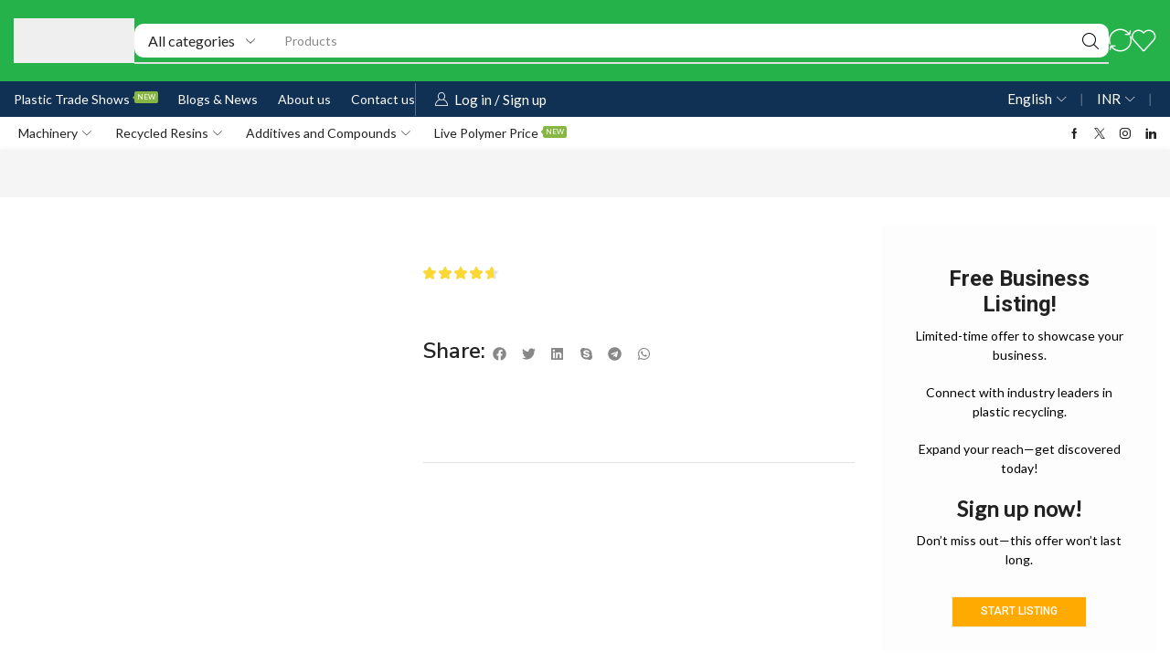

--- FILE ---
content_type: text/html; charset=UTF-8
request_url: https://www.recyclean.in/product/agglomerator-machine-10/
body_size: 72036
content:

<!DOCTYPE html>
<html lang="en-US" xmlns="http://www.w3.org/1999/xhtml" prefix="og: http://ogp.me/ns# fb: http://www.facebook.com/2008/fbml product: http://ogp.me/ns/product#" >
<head> <script type="text/javascript">
/* <![CDATA[ */
 var gform;gform||(document.addEventListener("gform_main_scripts_loaded",function(){gform.scriptsLoaded=!0}),window.addEventListener("DOMContentLoaded",function(){gform.domLoaded=!0}),gform={domLoaded:!1,scriptsLoaded:!1,initializeOnLoaded:function(o){gform.domLoaded&&gform.scriptsLoaded?o():!gform.domLoaded&&gform.scriptsLoaded?window.addEventListener("DOMContentLoaded",o):document.addEventListener("gform_main_scripts_loaded",o)},hooks:{action:{},filter:{}},addAction:function(o,n,r,t){gform.addHook("action",o,n,r,t)},addFilter:function(o,n,r,t){gform.addHook("filter",o,n,r,t)},doAction:function(o){gform.doHook("action",o,arguments)},applyFilters:function(o){return gform.doHook("filter",o,arguments)},removeAction:function(o,n){gform.removeHook("action",o,n)},removeFilter:function(o,n,r){gform.removeHook("filter",o,n,r)},addHook:function(o,n,r,t,i){null==gform.hooks[o][n]&&(gform.hooks[o][n]=[]);var e=gform.hooks[o][n];null==i&&(i=n+"_"+e.length),gform.hooks[o][n].push({tag:i,callable:r,priority:t=null==t?10:t})},doHook:function(n,o,r){var t;if(r=Array.prototype.slice.call(r,1),null!=gform.hooks[n][o]&&((o=gform.hooks[n][o]).sort(function(o,n){return o.priority-n.priority}),o.forEach(function(o){"function"!=typeof(t=o.callable)&&(t=window[t]),"action"==n?t.apply(null,r):r[0]=t.apply(null,r)})),"filter"==n)return r[0]},removeHook:function(o,n,t,i){var r;null!=gform.hooks[o][n]&&(r=(r=gform.hooks[o][n]).filter(function(o,n,r){return!!(null!=i&&i!=o.tag||null!=t&&t!=o.priority)}),gform.hooks[o][n]=r)}}); 
/* ]]> */
</script>
<meta charset="UTF-8" /><script>if(navigator.userAgent.match(/MSIE|Internet Explorer/i)||navigator.userAgent.match(/Trident\/7\..*?rv:11/i)){var href=document.location.href;if(!href.match(/[?&]nowprocket/)){if(href.indexOf("?")==-1){if(href.indexOf("#")==-1){document.location.href=href+"?nowprocket=1"}else{document.location.href=href.replace("#","?nowprocket=1#")}}else{if(href.indexOf("#")==-1){document.location.href=href+"&nowprocket=1"}else{document.location.href=href.replace("#","&nowprocket=1#")}}}}</script><script>(()=>{class RocketLazyLoadScripts{constructor(){this.v="1.2.5.1",this.triggerEvents=["keydown","mousedown","mousemove","touchmove","touchstart","touchend","wheel"],this.userEventHandler=this.t.bind(this),this.touchStartHandler=this.i.bind(this),this.touchMoveHandler=this.o.bind(this),this.touchEndHandler=this.h.bind(this),this.clickHandler=this.u.bind(this),this.interceptedClicks=[],this.interceptedClickListeners=[],this.l(this),window.addEventListener("pageshow",(t=>{this.persisted=t.persisted,this.everythingLoaded&&this.m()})),document.addEventListener("DOMContentLoaded",(()=>{this.p()})),this.delayedScripts={normal:[],async:[],defer:[]},this.trash=[],this.allJQueries=[]}k(t){document.hidden?t.t():(this.triggerEvents.forEach((e=>window.addEventListener(e,t.userEventHandler,{passive:!0}))),window.addEventListener("touchstart",t.touchStartHandler,{passive:!0}),window.addEventListener("mousedown",t.touchStartHandler),document.addEventListener("visibilitychange",t.userEventHandler))}_(){this.triggerEvents.forEach((t=>window.removeEventListener(t,this.userEventHandler,{passive:!0}))),document.removeEventListener("visibilitychange",this.userEventHandler)}i(t){"HTML"!==t.target.tagName&&(window.addEventListener("touchend",this.touchEndHandler),window.addEventListener("mouseup",this.touchEndHandler),window.addEventListener("touchmove",this.touchMoveHandler,{passive:!0}),window.addEventListener("mousemove",this.touchMoveHandler),t.target.addEventListener("click",this.clickHandler),this.L(t.target,!0),this.M(t.target,"onclick","rocket-onclick"),this.C())}o(t){window.removeEventListener("touchend",this.touchEndHandler),window.removeEventListener("mouseup",this.touchEndHandler),window.removeEventListener("touchmove",this.touchMoveHandler,{passive:!0}),window.removeEventListener("mousemove",this.touchMoveHandler),t.target.removeEventListener("click",this.clickHandler),this.L(t.target,!1),this.M(t.target,"rocket-onclick","onclick"),this.O()}h(){window.removeEventListener("touchend",this.touchEndHandler),window.removeEventListener("mouseup",this.touchEndHandler),window.removeEventListener("touchmove",this.touchMoveHandler,{passive:!0}),window.removeEventListener("mousemove",this.touchMoveHandler)}u(t){t.target.removeEventListener("click",this.clickHandler),this.L(t.target,!1),this.M(t.target,"rocket-onclick","onclick"),this.interceptedClicks.push(t),t.preventDefault(),t.stopPropagation(),t.stopImmediatePropagation(),this.O()}D(){window.removeEventListener("touchstart",this.touchStartHandler,{passive:!0}),window.removeEventListener("mousedown",this.touchStartHandler),this.interceptedClicks.forEach((t=>{t.target.dispatchEvent(new MouseEvent("click",{view:t.view,bubbles:!0,cancelable:!0}))}))}l(t){EventTarget.prototype.addEventListenerBase=EventTarget.prototype.addEventListener,EventTarget.prototype.addEventListener=function(e,i,o){"click"!==e||t.windowLoaded||i===t.clickHandler||t.interceptedClickListeners.push({target:this,func:i,options:o}),(this||window).addEventListenerBase(e,i,o)}}L(t,e){this.interceptedClickListeners.forEach((i=>{i.target===t&&(e?t.removeEventListener("click",i.func,i.options):t.addEventListener("click",i.func,i.options))})),t.parentNode!==document.documentElement&&this.L(t.parentNode,e)}S(){return new Promise((t=>{this.T?this.O=t:t()}))}C(){this.T=!0}O(){this.T=!1}M(t,e,i){t.hasAttribute&&t.hasAttribute(e)&&(event.target.setAttribute(i,event.target.getAttribute(e)),event.target.removeAttribute(e))}t(){this._(this),"loading"===document.readyState?document.addEventListener("DOMContentLoaded",this.R.bind(this)):this.R()}p(){let t=[];document.querySelectorAll("script[type=rocketlazyloadscript][data-rocket-src]").forEach((e=>{let i=e.getAttribute("data-rocket-src");if(i&&0!==i.indexOf("data:")){0===i.indexOf("//")&&(i=location.protocol+i);try{const o=new URL(i).origin;o!==location.origin&&t.push({src:o,crossOrigin:e.crossOrigin||"module"===e.getAttribute("data-rocket-type")})}catch(t){}}})),t=[...new Map(t.map((t=>[JSON.stringify(t),t]))).values()],this.j(t,"preconnect")}async R(){this.lastBreath=Date.now(),this.P(this),this.F(this),this.q(),this.A(),this.I(),await this.U(this.delayedScripts.normal),await this.U(this.delayedScripts.defer),await this.U(this.delayedScripts.async);try{await this.W(),await this.H(this),await this.J()}catch(t){console.error(t)}window.dispatchEvent(new Event("rocket-allScriptsLoaded")),this.everythingLoaded=!0,this.S().then((()=>{this.D()})),this.N()}A(){document.querySelectorAll("script[type=rocketlazyloadscript]").forEach((t=>{t.hasAttribute("data-rocket-src")?t.hasAttribute("async")&&!1!==t.async?this.delayedScripts.async.push(t):t.hasAttribute("defer")&&!1!==t.defer||"module"===t.getAttribute("data-rocket-type")?this.delayedScripts.defer.push(t):this.delayedScripts.normal.push(t):this.delayedScripts.normal.push(t)}))}async B(t){if(await this.G(),!0!==t.noModule||!("noModule"in HTMLScriptElement.prototype))return new Promise((e=>{let i;function o(){(i||t).setAttribute("data-rocket-status","executed"),e()}try{if(navigator.userAgent.indexOf("Firefox/")>0||""===navigator.vendor)i=document.createElement("script"),[...t.attributes].forEach((t=>{let e=t.nodeName;"type"!==e&&("data-rocket-type"===e&&(e="type"),"data-rocket-src"===e&&(e="src"),i.setAttribute(e,t.nodeValue))})),t.text&&(i.text=t.text),i.hasAttribute("src")?(i.addEventListener("load",o),i.addEventListener("error",(function(){i.setAttribute("data-rocket-status","failed"),e()})),setTimeout((()=>{i.isConnected||e()}),1)):(i.text=t.text,o()),t.parentNode.replaceChild(i,t);else{const i=t.getAttribute("data-rocket-type"),n=t.getAttribute("data-rocket-src");i?(t.type=i,t.removeAttribute("data-rocket-type")):t.removeAttribute("type"),t.addEventListener("load",o),t.addEventListener("error",(function(){t.setAttribute("data-rocket-status","failed"),e()})),n?(t.removeAttribute("data-rocket-src"),t.src=n):t.src="data:text/javascript;base64,"+window.btoa(unescape(encodeURIComponent(t.text)))}}catch(i){t.setAttribute("data-rocket-status","failed"),e()}}));t.setAttribute("data-rocket-status","skipped")}async U(t){const e=t.shift();return e&&e.isConnected?(await this.B(e),this.U(t)):Promise.resolve()}I(){this.j([...this.delayedScripts.normal,...this.delayedScripts.defer,...this.delayedScripts.async],"preload")}j(t,e){var i=document.createDocumentFragment();t.forEach((t=>{const o=t.getAttribute&&t.getAttribute("data-rocket-src")||t.src;if(o){const n=document.createElement("link");n.href=o,n.rel=e,"preconnect"!==e&&(n.as="script"),t.getAttribute&&"module"===t.getAttribute("data-rocket-type")&&(n.crossOrigin=!0),t.crossOrigin&&(n.crossOrigin=t.crossOrigin),t.integrity&&(n.integrity=t.integrity),i.appendChild(n),this.trash.push(n)}})),document.head.appendChild(i)}P(t){let e={};function i(i,o){return e[o].eventsToRewrite.indexOf(i)>=0&&!t.everythingLoaded?"rocket-"+i:i}function o(t,o){!function(t){e[t]||(e[t]={originalFunctions:{add:t.addEventListener,remove:t.removeEventListener},eventsToRewrite:[]},t.addEventListener=function(){arguments[0]=i(arguments[0],t),e[t].originalFunctions.add.apply(t,arguments)},t.removeEventListener=function(){arguments[0]=i(arguments[0],t),e[t].originalFunctions.remove.apply(t,arguments)})}(t),e[t].eventsToRewrite.push(o)}function n(e,i){let o=e[i];e[i]=null,Object.defineProperty(e,i,{get:()=>o||function(){},set(n){t.everythingLoaded?o=n:e["rocket"+i]=o=n}})}o(document,"DOMContentLoaded"),o(window,"DOMContentLoaded"),o(window,"load"),o(window,"pageshow"),o(document,"readystatechange"),n(document,"onreadystatechange"),n(window,"onload"),n(window,"onpageshow")}F(t){let e;function i(e){return t.everythingLoaded?e:e.split(" ").map((t=>"load"===t||0===t.indexOf("load.")?"rocket-jquery-load":t)).join(" ")}function o(o){if(o&&o.fn&&!t.allJQueries.includes(o)){o.fn.ready=o.fn.init.prototype.ready=function(e){return t.domReadyFired?e.bind(document)(o):document.addEventListener("rocket-DOMContentLoaded",(()=>e.bind(document)(o))),o([])};const e=o.fn.on;o.fn.on=o.fn.init.prototype.on=function(){return this[0]===window&&("string"==typeof arguments[0]||arguments[0]instanceof String?arguments[0]=i(arguments[0]):"object"==typeof arguments[0]&&Object.keys(arguments[0]).forEach((t=>{const e=arguments[0][t];delete arguments[0][t],arguments[0][i(t)]=e}))),e.apply(this,arguments),this},t.allJQueries.push(o)}e=o}o(window.jQuery),Object.defineProperty(window,"jQuery",{get:()=>e,set(t){o(t)}})}async H(t){const e=document.querySelector("script[data-webpack]");e&&(await async function(){return new Promise((t=>{e.addEventListener("load",t),e.addEventListener("error",t)}))}(),await t.K(),await t.H(t))}async W(){this.domReadyFired=!0,await this.G(),document.dispatchEvent(new Event("rocket-readystatechange")),await this.G(),document.rocketonreadystatechange&&document.rocketonreadystatechange(),await this.G(),document.dispatchEvent(new Event("rocket-DOMContentLoaded")),await this.G(),window.dispatchEvent(new Event("rocket-DOMContentLoaded"))}async J(){await this.G(),document.dispatchEvent(new Event("rocket-readystatechange")),await this.G(),document.rocketonreadystatechange&&document.rocketonreadystatechange(),await this.G(),window.dispatchEvent(new Event("rocket-load")),await this.G(),window.rocketonload&&window.rocketonload(),await this.G(),this.allJQueries.forEach((t=>t(window).trigger("rocket-jquery-load"))),await this.G();const t=new Event("rocket-pageshow");t.persisted=this.persisted,window.dispatchEvent(t),await this.G(),window.rocketonpageshow&&window.rocketonpageshow({persisted:this.persisted}),this.windowLoaded=!0}m(){document.onreadystatechange&&document.onreadystatechange(),window.onload&&window.onload(),window.onpageshow&&window.onpageshow({persisted:this.persisted})}q(){const t=new Map;document.write=document.writeln=function(e){const i=document.currentScript;i||console.error("WPRocket unable to document.write this: "+e);const o=document.createRange(),n=i.parentElement;let s=t.get(i);void 0===s&&(s=i.nextSibling,t.set(i,s));const c=document.createDocumentFragment();o.setStart(c,0),c.appendChild(o.createContextualFragment(e)),n.insertBefore(c,s)}}async G(){Date.now()-this.lastBreath>45&&(await this.K(),this.lastBreath=Date.now())}async K(){return document.hidden?new Promise((t=>setTimeout(t))):new Promise((t=>requestAnimationFrame(t)))}N(){this.trash.forEach((t=>t.remove()))}static run(){const t=new RocketLazyLoadScripts;t.k(t)}}RocketLazyLoadScripts.run()})();</script>
	
	<meta name="viewport" content="width=device-width, initial-scale=1.0, maximum-scale=1.0, user-scalable=0"/>
	<meta name='robots' content='index, follow, max-image-preview:large, max-snippet:-1, max-video-preview:-1' />

	<!-- This site is optimized with the Yoast SEO Premium plugin v22.5 (Yoast SEO v23.0) - https://yoast.com/wordpress/plugins/seo/ -->
	<title>Agglomerator Machine Recyclean India</title>
	<meta name="description" content="Low maintenance cost High speed performance User friendly design" />
	<link rel="canonical" href="https://www.recyclean.in/product/agglomerator-machine-10/" />
	<meta property="og:locale" content="en_US" />
	<meta property="og:type" content="product" />
	<meta property="og:title" content="Agglomerator Machine" />
	<meta property="og:description" content="Low maintenance cost High speed performance User friendly design" />
	<meta property="og:url" content="https://www.recyclean.in/product/agglomerator-machine-10/" />
	<meta property="og:site_name" content="Recyclean India" />
	<meta property="article:modified_time" content="2024-07-29T16:39:28+00:00" />
	<meta property="og:image" content="https://www.recyclean.in/wp-content/uploads/2024/03/a-h-engineering-agglomerator-machine-5034.jpg" />
	<meta property="og:image:width" content="550" />
	<meta property="og:image:height" content="500" />
	<meta property="og:image:type" content="image/jpeg" />
	<meta name="twitter:card" content="summary_large_image" />
	<meta name="twitter:site" content="@recyclean_in" />
	<meta name="twitter:label1" content="Price" />
	<meta name="twitter:data1" content="" />
	<meta name="twitter:label2" content="Availability" />
	<meta name="twitter:data2" content="In stock" />
	<script type="application/ld+json" class="yoast-schema-graph">{"@context":"https://schema.org","@graph":[{"@type":["WebPage","ItemPage"],"@id":"https://www.recyclean.in/product/agglomerator-machine-10/","url":"https://www.recyclean.in/product/agglomerator-machine-10/","name":"Agglomerator Machine Recyclean India","isPartOf":{"@id":"https://www.recyclean.in/#website"},"primaryImageOfPage":{"@id":"https://www.recyclean.in/product/agglomerator-machine-10/#primaryimage"},"image":{"@id":"https://www.recyclean.in/product/agglomerator-machine-10/#primaryimage"},"thumbnailUrl":"https://www.recyclean.in/wp-content/uploads/2024/03/a-h-engineering-agglomerator-machine-5034.jpg","breadcrumb":{"@id":"https://www.recyclean.in/product/agglomerator-machine-10/#breadcrumb"},"inLanguage":"en-US","potentialAction":{"@type":"BuyAction","target":"https://www.recyclean.in/product/agglomerator-machine-10/"}},{"@type":"ImageObject","inLanguage":"en-US","@id":"https://www.recyclean.in/product/agglomerator-machine-10/#primaryimage","url":"https://www.recyclean.in/wp-content/uploads/2024/03/a-h-engineering-agglomerator-machine-5034.jpg","contentUrl":"https://www.recyclean.in/wp-content/uploads/2024/03/a-h-engineering-agglomerator-machine-5034.jpg","width":550,"height":500},{"@type":"BreadcrumbList","@id":"https://www.recyclean.in/product/agglomerator-machine-10/#breadcrumb","itemListElement":[{"@type":"ListItem","position":1,"name":"Home","item":"https://www.recyclean.in/"},{"@type":"ListItem","position":2,"name":"Products","item":"https://www.recyclean.in/shop-2/"},{"@type":"ListItem","position":3,"name":"Agglomerator Machine"}]},{"@type":"WebSite","@id":"https://www.recyclean.in/#website","url":"https://www.recyclean.in/","name":"RECYCLEAN INDIA","description":"No.1 Portal for Recycling Industry","publisher":{"@id":"https://www.recyclean.in/#organization"},"alternateName":"RECYCLEAN INDIA","potentialAction":[{"@type":"SearchAction","target":{"@type":"EntryPoint","urlTemplate":"https://www.recyclean.in/?s={search_term_string}"},"query-input":"required name=search_term_string"}],"inLanguage":"en-US"},{"@type":"Organization","@id":"https://www.recyclean.in/#organization","name":"RECYCLEAN INDIA","url":"https://www.recyclean.in/","logo":{"@type":"ImageObject","inLanguage":"en-US","@id":"https://www.recyclean.in/#/schema/logo/image/","url":"https://www.recyclean.in/wp-content/uploads/2024/03/logo-1.png","contentUrl":"https://www.recyclean.in/wp-content/uploads/2024/03/logo-1.png","width":1000,"height":372,"caption":"RECYCLEAN INDIA"},"image":{"@id":"https://www.recyclean.in/#/schema/logo/image/"},"sameAs":["https://www.facebook.com/recyclean.in/","https://x.com/recyclean_in","https://www.linkedin.com/company/recycleanofficial/","https://www.instagram.com/recyclean.in/"],"email":"info@recyclean.in","foundingDate":"20219-01-01","numberOfEmployees":{"@type":"QuantitativeValue","minValue":"11","maxValue":"50"}}]}</script>
	<meta property="product:price:amount" content="0.00" />
	<meta property="product:price:currency" content="INR" />
	<meta property="og:availability" content="instock" />
	<meta property="product:availability" content="instock" />
	<meta property="product:retailer_item_id" content="RECY-A.-AG-4717" />
	<meta property="product:condition" content="new" />
	<!-- / Yoast SEO Premium plugin. -->


<link rel='dns-prefetch' href='//www.googletagmanager.com' />
<link rel='dns-prefetch' href='//pagead2.googlesyndication.com' />
<link rel="alternate" type="application/rss+xml" title="Recyclean India &raquo; Feed" href="https://www.recyclean.in/feed/" />
<link rel="alternate" type="application/rss+xml" title="Recyclean India &raquo; Comments Feed" href="https://www.recyclean.in/comments/feed/" />
<link rel="alternate" type="application/rss+xml" title="Recyclean India &raquo; Agglomerator Machine Comments Feed" href="https://www.recyclean.in/product/agglomerator-machine-10/feed/" />
<style id='wp-img-auto-sizes-contain-inline-css' type='text/css'>
img:is([sizes=auto i],[sizes^="auto," i]){contain-intrinsic-size:3000px 1500px}
/*# sourceURL=wp-img-auto-sizes-contain-inline-css */
</style>
<style id='wp-emoji-styles-inline-css' type='text/css'>

	img.wp-smiley, img.emoji {
		display: inline !important;
		border: none !important;
		box-shadow: none !important;
		height: 1em !important;
		width: 1em !important;
		margin: 0 0.07em !important;
		vertical-align: -0.1em !important;
		background: none !important;
		padding: 0 !important;
	}
/*# sourceURL=wp-emoji-styles-inline-css */
</style>
<link rel='stylesheet' id='wp-block-library-css' href='https://www.recyclean.in/wp-includes/css/dist/block-library/style.min.css?ver=6.9' type='text/css' media='all' />
<link data-minify="1" rel='stylesheet' id='wc-blocks-style-css' href='https://www.recyclean.in/wp-content/cache/min/1/wp-content/plugins/woocommerce/assets/client/blocks/wc-blocks.css?ver=1763070811' type='text/css' media='all' />
<style id='global-styles-inline-css' type='text/css'>
:root{--wp--preset--aspect-ratio--square: 1;--wp--preset--aspect-ratio--4-3: 4/3;--wp--preset--aspect-ratio--3-4: 3/4;--wp--preset--aspect-ratio--3-2: 3/2;--wp--preset--aspect-ratio--2-3: 2/3;--wp--preset--aspect-ratio--16-9: 16/9;--wp--preset--aspect-ratio--9-16: 9/16;--wp--preset--color--black: #000000;--wp--preset--color--cyan-bluish-gray: #abb8c3;--wp--preset--color--white: #ffffff;--wp--preset--color--pale-pink: #f78da7;--wp--preset--color--vivid-red: #cf2e2e;--wp--preset--color--luminous-vivid-orange: #ff6900;--wp--preset--color--luminous-vivid-amber: #fcb900;--wp--preset--color--light-green-cyan: #7bdcb5;--wp--preset--color--vivid-green-cyan: #00d084;--wp--preset--color--pale-cyan-blue: #8ed1fc;--wp--preset--color--vivid-cyan-blue: #0693e3;--wp--preset--color--vivid-purple: #9b51e0;--wp--preset--gradient--vivid-cyan-blue-to-vivid-purple: linear-gradient(135deg,rgb(6,147,227) 0%,rgb(155,81,224) 100%);--wp--preset--gradient--light-green-cyan-to-vivid-green-cyan: linear-gradient(135deg,rgb(122,220,180) 0%,rgb(0,208,130) 100%);--wp--preset--gradient--luminous-vivid-amber-to-luminous-vivid-orange: linear-gradient(135deg,rgb(252,185,0) 0%,rgb(255,105,0) 100%);--wp--preset--gradient--luminous-vivid-orange-to-vivid-red: linear-gradient(135deg,rgb(255,105,0) 0%,rgb(207,46,46) 100%);--wp--preset--gradient--very-light-gray-to-cyan-bluish-gray: linear-gradient(135deg,rgb(238,238,238) 0%,rgb(169,184,195) 100%);--wp--preset--gradient--cool-to-warm-spectrum: linear-gradient(135deg,rgb(74,234,220) 0%,rgb(151,120,209) 20%,rgb(207,42,186) 40%,rgb(238,44,130) 60%,rgb(251,105,98) 80%,rgb(254,248,76) 100%);--wp--preset--gradient--blush-light-purple: linear-gradient(135deg,rgb(255,206,236) 0%,rgb(152,150,240) 100%);--wp--preset--gradient--blush-bordeaux: linear-gradient(135deg,rgb(254,205,165) 0%,rgb(254,45,45) 50%,rgb(107,0,62) 100%);--wp--preset--gradient--luminous-dusk: linear-gradient(135deg,rgb(255,203,112) 0%,rgb(199,81,192) 50%,rgb(65,88,208) 100%);--wp--preset--gradient--pale-ocean: linear-gradient(135deg,rgb(255,245,203) 0%,rgb(182,227,212) 50%,rgb(51,167,181) 100%);--wp--preset--gradient--electric-grass: linear-gradient(135deg,rgb(202,248,128) 0%,rgb(113,206,126) 100%);--wp--preset--gradient--midnight: linear-gradient(135deg,rgb(2,3,129) 0%,rgb(40,116,252) 100%);--wp--preset--font-size--small: 13px;--wp--preset--font-size--medium: 20px;--wp--preset--font-size--large: 36px;--wp--preset--font-size--x-large: 42px;--wp--preset--font-family--inter: "Inter", sans-serif;--wp--preset--font-family--cardo: Cardo;--wp--preset--spacing--20: 0.44rem;--wp--preset--spacing--30: 0.67rem;--wp--preset--spacing--40: 1rem;--wp--preset--spacing--50: 1.5rem;--wp--preset--spacing--60: 2.25rem;--wp--preset--spacing--70: 3.38rem;--wp--preset--spacing--80: 5.06rem;--wp--preset--shadow--natural: 6px 6px 9px rgba(0, 0, 0, 0.2);--wp--preset--shadow--deep: 12px 12px 50px rgba(0, 0, 0, 0.4);--wp--preset--shadow--sharp: 6px 6px 0px rgba(0, 0, 0, 0.2);--wp--preset--shadow--outlined: 6px 6px 0px -3px rgb(255, 255, 255), 6px 6px rgb(0, 0, 0);--wp--preset--shadow--crisp: 6px 6px 0px rgb(0, 0, 0);}:where(.is-layout-flex){gap: 0.5em;}:where(.is-layout-grid){gap: 0.5em;}body .is-layout-flex{display: flex;}.is-layout-flex{flex-wrap: wrap;align-items: center;}.is-layout-flex > :is(*, div){margin: 0;}body .is-layout-grid{display: grid;}.is-layout-grid > :is(*, div){margin: 0;}:where(.wp-block-columns.is-layout-flex){gap: 2em;}:where(.wp-block-columns.is-layout-grid){gap: 2em;}:where(.wp-block-post-template.is-layout-flex){gap: 1.25em;}:where(.wp-block-post-template.is-layout-grid){gap: 1.25em;}.has-black-color{color: var(--wp--preset--color--black) !important;}.has-cyan-bluish-gray-color{color: var(--wp--preset--color--cyan-bluish-gray) !important;}.has-white-color{color: var(--wp--preset--color--white) !important;}.has-pale-pink-color{color: var(--wp--preset--color--pale-pink) !important;}.has-vivid-red-color{color: var(--wp--preset--color--vivid-red) !important;}.has-luminous-vivid-orange-color{color: var(--wp--preset--color--luminous-vivid-orange) !important;}.has-luminous-vivid-amber-color{color: var(--wp--preset--color--luminous-vivid-amber) !important;}.has-light-green-cyan-color{color: var(--wp--preset--color--light-green-cyan) !important;}.has-vivid-green-cyan-color{color: var(--wp--preset--color--vivid-green-cyan) !important;}.has-pale-cyan-blue-color{color: var(--wp--preset--color--pale-cyan-blue) !important;}.has-vivid-cyan-blue-color{color: var(--wp--preset--color--vivid-cyan-blue) !important;}.has-vivid-purple-color{color: var(--wp--preset--color--vivid-purple) !important;}.has-black-background-color{background-color: var(--wp--preset--color--black) !important;}.has-cyan-bluish-gray-background-color{background-color: var(--wp--preset--color--cyan-bluish-gray) !important;}.has-white-background-color{background-color: var(--wp--preset--color--white) !important;}.has-pale-pink-background-color{background-color: var(--wp--preset--color--pale-pink) !important;}.has-vivid-red-background-color{background-color: var(--wp--preset--color--vivid-red) !important;}.has-luminous-vivid-orange-background-color{background-color: var(--wp--preset--color--luminous-vivid-orange) !important;}.has-luminous-vivid-amber-background-color{background-color: var(--wp--preset--color--luminous-vivid-amber) !important;}.has-light-green-cyan-background-color{background-color: var(--wp--preset--color--light-green-cyan) !important;}.has-vivid-green-cyan-background-color{background-color: var(--wp--preset--color--vivid-green-cyan) !important;}.has-pale-cyan-blue-background-color{background-color: var(--wp--preset--color--pale-cyan-blue) !important;}.has-vivid-cyan-blue-background-color{background-color: var(--wp--preset--color--vivid-cyan-blue) !important;}.has-vivid-purple-background-color{background-color: var(--wp--preset--color--vivid-purple) !important;}.has-black-border-color{border-color: var(--wp--preset--color--black) !important;}.has-cyan-bluish-gray-border-color{border-color: var(--wp--preset--color--cyan-bluish-gray) !important;}.has-white-border-color{border-color: var(--wp--preset--color--white) !important;}.has-pale-pink-border-color{border-color: var(--wp--preset--color--pale-pink) !important;}.has-vivid-red-border-color{border-color: var(--wp--preset--color--vivid-red) !important;}.has-luminous-vivid-orange-border-color{border-color: var(--wp--preset--color--luminous-vivid-orange) !important;}.has-luminous-vivid-amber-border-color{border-color: var(--wp--preset--color--luminous-vivid-amber) !important;}.has-light-green-cyan-border-color{border-color: var(--wp--preset--color--light-green-cyan) !important;}.has-vivid-green-cyan-border-color{border-color: var(--wp--preset--color--vivid-green-cyan) !important;}.has-pale-cyan-blue-border-color{border-color: var(--wp--preset--color--pale-cyan-blue) !important;}.has-vivid-cyan-blue-border-color{border-color: var(--wp--preset--color--vivid-cyan-blue) !important;}.has-vivid-purple-border-color{border-color: var(--wp--preset--color--vivid-purple) !important;}.has-vivid-cyan-blue-to-vivid-purple-gradient-background{background: var(--wp--preset--gradient--vivid-cyan-blue-to-vivid-purple) !important;}.has-light-green-cyan-to-vivid-green-cyan-gradient-background{background: var(--wp--preset--gradient--light-green-cyan-to-vivid-green-cyan) !important;}.has-luminous-vivid-amber-to-luminous-vivid-orange-gradient-background{background: var(--wp--preset--gradient--luminous-vivid-amber-to-luminous-vivid-orange) !important;}.has-luminous-vivid-orange-to-vivid-red-gradient-background{background: var(--wp--preset--gradient--luminous-vivid-orange-to-vivid-red) !important;}.has-very-light-gray-to-cyan-bluish-gray-gradient-background{background: var(--wp--preset--gradient--very-light-gray-to-cyan-bluish-gray) !important;}.has-cool-to-warm-spectrum-gradient-background{background: var(--wp--preset--gradient--cool-to-warm-spectrum) !important;}.has-blush-light-purple-gradient-background{background: var(--wp--preset--gradient--blush-light-purple) !important;}.has-blush-bordeaux-gradient-background{background: var(--wp--preset--gradient--blush-bordeaux) !important;}.has-luminous-dusk-gradient-background{background: var(--wp--preset--gradient--luminous-dusk) !important;}.has-pale-ocean-gradient-background{background: var(--wp--preset--gradient--pale-ocean) !important;}.has-electric-grass-gradient-background{background: var(--wp--preset--gradient--electric-grass) !important;}.has-midnight-gradient-background{background: var(--wp--preset--gradient--midnight) !important;}.has-small-font-size{font-size: var(--wp--preset--font-size--small) !important;}.has-medium-font-size{font-size: var(--wp--preset--font-size--medium) !important;}.has-large-font-size{font-size: var(--wp--preset--font-size--large) !important;}.has-x-large-font-size{font-size: var(--wp--preset--font-size--x-large) !important;}
/*# sourceURL=global-styles-inline-css */
</style>

<style id='classic-theme-styles-inline-css' type='text/css'>
/*! This file is auto-generated */
.wp-block-button__link{color:#fff;background-color:#32373c;border-radius:9999px;box-shadow:none;text-decoration:none;padding:calc(.667em + 2px) calc(1.333em + 2px);font-size:1.125em}.wp-block-file__button{background:#32373c;color:#fff;text-decoration:none}
/*# sourceURL=/wp-includes/css/classic-themes.min.css */
</style>
<style id='woocommerce-inline-inline-css' type='text/css'>
.woocommerce form .form-row .required { visibility: visible; }
/*# sourceURL=woocommerce-inline-inline-css */
</style>
<link data-minify="1" rel='stylesheet' id='wvr-front-comment-css' href='https://www.recyclean.in/wp-content/cache/min/1/wp-content/plugins/woo-virtual-reviews/assets/css/front-comment.css?ver=1763070886' type='text/css' media='all' />
<style id='wvr-front-comment-inline-css' type='text/css'>
.wvr-customer-pick .wvr-select-sample-cmt{color: #000000; background-color:#dddddd;}.wvr-customer-pick .wvr-select-sample-cmt:hover{color: #ffffff; background-color:#ff0000;}.wvr-product-purchased{color: #000000; background-color:#eeeeee;}.wvr-icon-purchased{color: #000000;}.wvr-icon-purchased:before{content:'\e902'; margin-right:5px}
/*# sourceURL=wvr-front-comment-inline-css */
</style>
<link rel='stylesheet' id='ywctm-frontend-css' href='https://www.recyclean.in/wp-content/plugins/yith-woocommerce-catalog-mode-premium/assets/css/frontend.css?ver=2.0.16' type='text/css' media='all' />
<style id='ywctm-frontend-inline-css' type='text/css'>
form.cart button.single_add_to_cart_button, form.cart .quantity, .widget.woocommerce.widget_shopping_cart{display: none !important}
/*# sourceURL=ywctm-frontend-inline-css */
</style>
<link data-minify="1" rel='stylesheet' id='ywctm-inquiry-form-css' href='https://www.recyclean.in/wp-content/cache/min/1/wp-content/plugins/yith-woocommerce-catalog-mode-premium/assets/css/inquiry-form.css?ver=1763070886' type='text/css' media='all' />
<link data-minify="1" rel='stylesheet' id='ywctm-button-label-css' href='https://www.recyclean.in/wp-content/cache/min/1/wp-content/plugins/yith-woocommerce-catalog-mode-premium/assets/css/button-label.css?ver=1763070810' type='text/css' media='all' />
<style id='ywctm-button-label-inline-css' type='text/css'>
.ywctm-button-2222 .ywctm-custom-button {color:#4b4b4b;background-color:#f9f5f2;border-style: solid;border-color:#e3bdaf;border-width:1px;border-radius:5px;padding-top:20px;padding-bottom:30px;padding-left:20px;padding-right:20px;}.ywctm-button-2222 .ywctm-custom-button:hover {color:#4b4b4b;background-color:#f9f5f2;border-color:#e3bdaf;}.ywctm-button-2221 .ywctm-custom-button {color:#247390;background-color:#ffffff;border-style: solid;border-color:#247390;border-width:1px;border-radius:50px;padding-top:5px;padding-bottom:5px;padding-left:10px;padding-right:10px;width:150px;}.ywctm-button-2221 .ywctm-custom-button:hover {color:#ffffff;background-color:#247390;border-color:#247390;}.ywctm-button-2220 .ywctm-custom-button {color:#ffffff;background-color:#36809a;border-style: solid;border-color:#36809a;border-width:1px;border-radius:50px;padding-top:5px;padding-bottom:5px;padding-left:10px;padding-right:10px;width:200px;}.ywctm-button-2220 .ywctm-custom-button:hover {color:#ffffff;background-color:#215d72;border-color:#215d72;}.ywctm-button-2219 .ywctm-custom-button {color:#ffffff;background-color:#e09004;border-style: solid;border-color:#e09004;border-width:1px;border-radius:50px;padding-top:5px;padding-bottom:5px;padding-left:10px;padding-right:10px;width:200px;}.ywctm-button-2219 .ywctm-custom-button:hover {color:#ffffff;background-color:#b97600;border-color:#b97600;}
/*# sourceURL=ywctm-button-label-inline-css */
</style>
<link rel='stylesheet' id='elementor-frontend-css' href='https://www.recyclean.in/wp-content/plugins/elementor/assets/css/frontend-lite.min.css?ver=3.23.4' type='text/css' media='all' />
<link data-minify="1" rel='stylesheet' id='swiper-css' href='https://www.recyclean.in/wp-content/cache/min/1/wp-content/plugins/elementor/assets/lib/swiper/v8/css/swiper.min.css?ver=1763070810' type='text/css' media='all' />
<link rel='stylesheet' id='elementor-post-1859-css' href='https://www.recyclean.in/wp-content/uploads/elementor/css/post-1859.css?ver=1763070820' type='text/css' media='all' />
<link rel='stylesheet' id='powerpack-frontend-css' href='https://www.recyclean.in/wp-content/plugins/powerpack-elements/assets/css/min/frontend.min.css?ver=2.10.13' type='text/css' media='all' />
<link rel='stylesheet' id='elementor-pro-css' href='https://www.recyclean.in/wp-content/plugins/elementor-pro/assets/css/frontend-lite.min.css?ver=3.19.2' type='text/css' media='all' />
<link rel='stylesheet' id='etheme-parent-style-css' href='https://www.recyclean.in/wp-content/themes/xstore/xstore.min.css?ver=1.0' type='text/css' media='all' />
<link rel='stylesheet' id='etheme-cart-widget-css' href='https://www.recyclean.in/wp-content/themes/xstore/css/modules/woocommerce/cart-widget.min.css?ver=1.0' type='text/css' media='all' />
<link rel='stylesheet' id='elementor-nav-menu-css' href='https://www.recyclean.in/wp-content/plugins/elementor-pro/assets/css/widget-nav-menu.min.css?ver=6.9' type='text/css' media='all' />
<link rel='stylesheet' id='etheme-elementor-search-css' href='https://www.recyclean.in/wp-content/themes/xstore/css/modules/builders/elementor/etheme-search.min.css?ver=1.0' type='text/css' media='all' />
<link rel='stylesheet' id='etheme-elementor-off-canvas-css' href='https://www.recyclean.in/wp-content/themes/xstore/css/modules/builders/elementor/etheme-off-canvas.min.css?ver=1.0' type='text/css' media='all' />
<link rel='stylesheet' id='etheme-elementor-menu-css' href='https://www.recyclean.in/wp-content/themes/xstore/css/modules/builders/elementor/etheme-menu.min.css?ver=1.0' type='text/css' media='all' />
<link rel='stylesheet' id='elementor-global-css' href='https://www.recyclean.in/wp-content/uploads/elementor/css/global.css?ver=1763070829' type='text/css' media='all' />
<link rel='stylesheet' id='elementor-post-15942-css' href='https://www.recyclean.in/wp-content/uploads/elementor/css/post-15942.css?ver=1763070829' type='text/css' media='all' />
<link rel='stylesheet' id='elementor-post-15939-css' href='https://www.recyclean.in/wp-content/uploads/elementor/css/post-15939.css?ver=1763070834' type='text/css' media='all' />
<link rel='stylesheet' id='elementor-post-16121-css' href='https://www.recyclean.in/wp-content/uploads/elementor/css/post-16121.css?ver=1763070885' type='text/css' media='all' />
<link data-minify="1" rel='stylesheet' id='yith-wcmv-font-icons-css' href='https://www.recyclean.in/wp-content/cache/min/1/wp-content/plugins/yith-woocommerce-multi-vendor-premium/assets/third-party/fontello/css/fontello-embedded.min.css?ver=1763070810' type='text/css' media='all' />
<link data-minify="1" rel='stylesheet' id='yith-wc-product-vendors-css' href='https://www.recyclean.in/wp-content/cache/min/1/wp-content/plugins/yith-woocommerce-multi-vendor-premium/assets/css/product-vendors.css?ver=1763070810' type='text/css' media='all' />
<style id='yith-wc-product-vendors-inline-css' type='text/css'>
:root {--ywcmv-name-color:#bc360a;--ywcmv-name-color-hover:#ea9629;--ywcmv-header-text-color:#ffffff;--ywcmv-header-background-color:rgba( 0, 0, 0, 0.5 );}
/*# sourceURL=yith-wc-product-vendors-inline-css */
</style>
<link rel='stylesheet' id='etheme-elementor-style-css' href='https://www.recyclean.in/wp-content/themes/xstore/css/elementor.min.css?ver=1.0' type='text/css' media='all' />
<link rel='stylesheet' id='etheme-breadcrumbs-css' href='https://www.recyclean.in/wp-content/themes/xstore/css/modules/breadcrumbs.min.css?ver=1.0' type='text/css' media='all' />
<link rel='stylesheet' id='etheme-back-top-css' href='https://www.recyclean.in/wp-content/themes/xstore/css/modules/back-top.min.css?ver=1.0' type='text/css' media='all' />
<link rel='stylesheet' id='etheme-woocommerce-css' href='https://www.recyclean.in/wp-content/themes/xstore/css/modules/woocommerce/global.min.css?ver=1.0' type='text/css' media='all' />
<link rel='stylesheet' id='etheme-woocommerce-archive-css' href='https://www.recyclean.in/wp-content/themes/xstore/css/modules/woocommerce/archive.min.css?ver=1.0' type='text/css' media='all' />
<link rel='stylesheet' id='etheme-swatches-style-css' href='https://www.recyclean.in/wp-content/themes/xstore/css/swatches.min.css?ver=1.0' type='text/css' media='all' />
<link rel='stylesheet' id='etheme-single-product-css' href='https://www.recyclean.in/wp-content/themes/xstore/css/modules/woocommerce/single-product/single-product.min.css?ver=1.0' type='text/css' media='all' />
<link rel='stylesheet' id='etheme-single-product-elements-css' href='https://www.recyclean.in/wp-content/themes/xstore/css/modules/woocommerce/single-product/single-product-elements.min.css?ver=1.0' type='text/css' media='all' />
<link rel='stylesheet' id='etheme-star-rating-css' href='https://www.recyclean.in/wp-content/themes/xstore/css/modules/star-rating.min.css?ver=1.0' type='text/css' media='all' />
<link rel='stylesheet' id='etheme-comments-css' href='https://www.recyclean.in/wp-content/themes/xstore/css/modules/comments.min.css?ver=1.0' type='text/css' media='all' />
<link rel='stylesheet' id='etheme-single-post-meta-css' href='https://www.recyclean.in/wp-content/themes/xstore/css/modules/blog/single-post/meta.min.css?ver=1.0' type='text/css' media='all' />
<link rel='stylesheet' id='etheme-contact-forms-css' href='https://www.recyclean.in/wp-content/themes/xstore/css/modules/contact-forms.min.css?ver=1.0' type='text/css' media='all' />
<style id='xstore-icons-font-inline-css' type='text/css'>
@font-face {
				  font-family: 'xstore-icons';
				  src:
				    url('https://www.recyclean.in/wp-content/themes/xstore/fonts/xstore-icons-light.ttf') format('truetype'),
				    url('https://www.recyclean.in/wp-content/themes/xstore/fonts/xstore-icons-light.woff2') format('woff2'),
				    url('https://www.recyclean.in/wp-content/themes/xstore/fonts/xstore-icons-light.woff') format('woff'),
				    url('https://www.recyclean.in/wp-content/themes/xstore/fonts/xstore-icons-light.svg#xstore-icons') format('svg');
				  font-weight: normal;
				  font-style: normal;
				  font-display: swap;
				}
/*# sourceURL=xstore-icons-font-inline-css */
</style>
<link data-minify="1" rel='stylesheet' id='xstore-kirki-styles-css' href='https://www.recyclean.in/wp-content/cache/min/1/wp-content/uploads/xstore/kirki-styles.css?ver=1763070810' type='text/css' media='all' />
<link rel='stylesheet' id='child-style-css' href='https://www.recyclean.in/wp-content/themes/xstore-child/style.css?ver=1.0' type='text/css' media='all' />
<link rel='stylesheet' id='google-fonts-1-css' href='https://fonts.googleapis.com/css?family=Nunito+Sans%3A100%2C100italic%2C200%2C200italic%2C300%2C300italic%2C400%2C400italic%2C500%2C500italic%2C600%2C600italic%2C700%2C700italic%2C800%2C800italic%2C900%2C900italic%7CRoboto%3A100%2C100italic%2C200%2C200italic%2C300%2C300italic%2C400%2C400italic%2C500%2C500italic%2C600%2C600italic%2C700%2C700italic%2C800%2C800italic%2C900%2C900italic&#038;display=swap&#038;ver=6.9' type='text/css' media='all' />
<link rel="preconnect" href="https://fonts.gstatic.com/" crossorigin><script type="text/javascript" id="jquery-core-js-extra">window.addEventListener('DOMContentLoaded', function() {
/* <![CDATA[ */
var pp = {"ajax_url":"https://www.recyclean.in/wp-admin/admin-ajax.php"};
//# sourceURL=jquery-core-js-extra
/* ]]> */
});</script>
<script type="rocketlazyloadscript" data-rocket-type="text/javascript" data-rocket-src="https://www.recyclean.in/wp-includes/js/jquery/jquery.min.js?ver=3.7.1" id="jquery-core-js" defer></script>
<script type="rocketlazyloadscript" data-rocket-type="text/javascript" data-rocket-src="https://www.recyclean.in/wp-includes/js/jquery/jquery-migrate.min.js?ver=3.4.1" id="jquery-migrate-js" defer></script>
<script type="rocketlazyloadscript" data-rocket-type="text/javascript" data-rocket-src="https://www.recyclean.in/wp-content/plugins/woocommerce/assets/js/jquery-blockui/jquery.blockUI.min.js?ver=2.7.0-wc.9.2.4" id="jquery-blockui-js" defer="defer" data-wp-strategy="defer"></script>
<script type="text/javascript" id="wc-add-to-cart-js-extra">
/* <![CDATA[ */
var wc_add_to_cart_params = {"ajax_url":"/wp-admin/admin-ajax.php","wc_ajax_url":"/?wc-ajax=%%endpoint%%","i18n_view_cart":"View cart","cart_url":"https://www.recyclean.in/cart-2/","is_cart":"","cart_redirect_after_add":"no"};
//# sourceURL=wc-add-to-cart-js-extra
/* ]]> */
</script>
<script type="rocketlazyloadscript" data-rocket-type="text/javascript" data-rocket-src="https://www.recyclean.in/wp-content/plugins/woocommerce/assets/js/frontend/add-to-cart.min.js?ver=9.2.4" id="wc-add-to-cart-js" defer="defer" data-wp-strategy="defer"></script>
<script type="rocketlazyloadscript" data-rocket-type="text/javascript" data-rocket-src="https://www.recyclean.in/wp-content/plugins/woocommerce/assets/js/zoom/jquery.zoom.min.js?ver=1.7.21-wc.9.2.4" id="zoom-js" defer="defer" data-wp-strategy="defer"></script>
<script type="text/javascript" id="wc-single-product-js-extra">
/* <![CDATA[ */
var wc_single_product_params = {"i18n_required_rating_text":"Please select a rating","review_rating_required":"yes","flexslider":{"rtl":false,"animation":"slide","smoothHeight":true,"directionNav":false,"controlNav":"thumbnails","slideshow":false,"animationSpeed":500,"animationLoop":false,"allowOneSlide":false},"zoom_enabled":"1","zoom_options":[],"photoswipe_enabled":"","photoswipe_options":{"shareEl":false,"closeOnScroll":false,"history":false,"hideAnimationDuration":0,"showAnimationDuration":0},"flexslider_enabled":""};
//# sourceURL=wc-single-product-js-extra
/* ]]> */
</script>
<script type="rocketlazyloadscript" data-rocket-type="text/javascript" data-rocket-src="https://www.recyclean.in/wp-content/plugins/woocommerce/assets/js/frontend/single-product.min.js?ver=9.2.4" id="wc-single-product-js" defer="defer" data-wp-strategy="defer"></script>
<script type="rocketlazyloadscript" data-rocket-type="text/javascript" data-rocket-src="https://www.recyclean.in/wp-content/plugins/woocommerce/assets/js/js-cookie/js.cookie.min.js?ver=2.1.4-wc.9.2.4" id="js-cookie-js" defer="defer" data-wp-strategy="defer"></script>
<script type="text/javascript" id="woocommerce-js-extra">
/* <![CDATA[ */
var woocommerce_params = {"ajax_url":"/wp-admin/admin-ajax.php","wc_ajax_url":"/?wc-ajax=%%endpoint%%"};
//# sourceURL=woocommerce-js-extra
/* ]]> */
</script>
<script type="rocketlazyloadscript" data-rocket-type="text/javascript" data-rocket-src="https://www.recyclean.in/wp-content/plugins/woocommerce/assets/js/frontend/woocommerce.min.js?ver=9.2.4" id="woocommerce-js" defer="defer" data-wp-strategy="defer"></script>
<script type="text/javascript" id="fast-comment-js-extra">
/* <![CDATA[ */
var php_js = {"auto_rating":"0","first_comment":""};
//# sourceURL=fast-comment-js-extra
/* ]]> */
</script>
<script type="rocketlazyloadscript" data-minify="1" data-rocket-type="text/javascript" data-rocket-src="https://www.recyclean.in/wp-content/cache/min/1/wp-content/plugins/woo-virtual-reviews/assets/js/front-script.js?ver=1763070886" id="fast-comment-js" defer></script>
<script type="text/javascript" id="ywctm-inquiry-form-js-extra">
/* <![CDATA[ */
var ywctm = {"form_type":"gravity-forms","product_id":"9947"};
//# sourceURL=ywctm-inquiry-form-js-extra
/* ]]> */
</script>
<script type="rocketlazyloadscript" data-minify="1" data-rocket-type="text/javascript" data-rocket-src="https://www.recyclean.in/wp-content/cache/min/1/wp-content/plugins/yith-woocommerce-catalog-mode-premium/assets/js/inquiry-form.js?ver=1763070886" id="ywctm-inquiry-form-js" defer></script>
<script type="rocketlazyloadscript" data-minify="1" data-rocket-type="text/javascript" data-rocket-src="https://www.recyclean.in/wp-content/cache/min/1/wp-content/plugins/yith-woocommerce-catalog-mode-premium/assets/js/button-label-frontend.js?ver=1763070802" id="ywctm-button-label-js" defer></script>
<script type="text/javascript" id="etheme-js-extra">
/* <![CDATA[ */
var etConfig = {"noresults":"No results were found!","ajaxSearchResultsArrow":"\u003Csvg version=\"1.1\" width=\"1em\" height=\"1em\" class=\"arrow\" xmlns=\"http://www.w3.org/2000/svg\" xmlns:xlink=\"http://www.w3.org/1999/xlink\" x=\"0px\" y=\"0px\" viewBox=\"0 0 100 100\" style=\"enable-background:new 0 0 100 100;\" xml:space=\"preserve\"\u003E\u003Cpath d=\"M99.1186676,94.8567734L10.286458,6.0255365h53.5340881c1.6616173,0,3.0132561-1.3516402,3.0132561-3.0127683\r\n\tS65.4821625,0,63.8205452,0H3.0137398c-1.6611279,0-3.012768,1.3516402-3.012768,3.0127683v60.8068047\r\n\tc0,1.6616135,1.3516402,3.0132523,3.012768,3.0132523s3.012768-1.3516388,3.012768-3.0132523V10.2854862L94.8577423,99.117691\r\n\tC95.4281311,99.6871109,96.1841202,100,96.9886856,100c0.8036041,0,1.5595856-0.3128891,2.129982-0.882309\r\n\tC100.2924805,97.9419327,100.2924805,96.0305862,99.1186676,94.8567734z\"\u003E\u003C/path\u003E\u003C/svg\u003E","successfullyAdded":"Product added.","successfullyRemoved":"Product removed.","successfullyUpdated":"Product quantity updated.","successfullyCopied":"Copied to clipboard","saleStarts":"Sale starts in:","saleFinished":"This sale already finished","confirmQuestion":"Are you sure?","viewCart":"View cart","cartPageUrl":"https://www.recyclean.in/cart-2/","checkCart":"Please check your \u003Ca href='https://www.recyclean.in/cart-2/'\u003Ecart.\u003C/a\u003E","contBtn":"Continue shopping","checkBtn":"Checkout","ajaxProductAddedNotify":{"type":"alert","linked_products_type":"upsell"},"variationGallery":"","quickView":{"type":"popup","position":"right","layout":"default","variationGallery":"","css":{"quick-view":"        \u003Clink rel=\"stylesheet\" href=\"https://www.recyclean.in/wp-content/themes/xstore/css/modules/woocommerce/quick-view.min.css?ver=1.0\" type=\"text/css\" media=\"all\" /\u003E \t\t","skeleton":"        \u003Clink rel=\"stylesheet\" href=\"https://www.recyclean.in/wp-content/themes/xstore/css/modules/skeleton.min.css?ver=1.0\" type=\"text/css\" media=\"all\" /\u003E \t\t","single-product":"        \u003Clink rel=\"stylesheet\" href=\"https://www.recyclean.in/wp-content/themes/xstore/css/modules/woocommerce/single-product/single-product.min.css?ver=1.0\" type=\"text/css\" media=\"all\" /\u003E \t\t","single-product-elements":"        \u003Clink rel=\"stylesheet\" href=\"https://www.recyclean.in/wp-content/themes/xstore/css/modules/woocommerce/single-product/single-product-elements.min.css?ver=1.0\" type=\"text/css\" media=\"all\" /\u003E \t\t","single-post-meta":"        \u003Clink rel=\"stylesheet\" href=\"https://www.recyclean.in/wp-content/themes/xstore/css/modules/blog/single-post/meta.min.css?ver=1.0\" type=\"text/css\" media=\"all\" /\u003E \t\t"}},"speedOptimization":{"imageLoadingOffset":"200px"},"popupAddedToCart":[],"builders":{"is_wpbakery":false},"Product":"Products","Pages":"Pages","Post":"Posts","Portfolio":"Portfolio","Product_found":"{{count}} Products found","Pages_found":"{{count}} Pages found","Post_found":"{{count}} Posts found","Portfolio_found":"{{count}} Portfolio found","show_more":"Show {{count}} more","show_all":"View all results","items_found":"{{count}} items found","item_found":"{{count}} item found","single_product_builder":"","fancy_select_categories":"","is_search_history":"0","search_history_length":"7","search_type":"input","search_ajax_history_time":"5","noSuggestionNoticeWithMatches":"No results were found!\u003Cp\u003ENo items matched your search {{search_value}}.\u003C/p\u003E","ajaxurl":"https://www.recyclean.in/wp-admin/admin-ajax.php","woocommerceSettings":{"is_woocommerce":true,"is_swatches":true,"ajax_filters":false,"ajax_pagination":false,"is_single_product_builder":false,"mini_cart_content_quantity_input":false,"widget_show_more_text":"more","widget_show_less_text":"Show less","sidebar_off_canvas_icon":"\u003Csvg version=\"1.1\" width=\"1em\" height=\"1em\" id=\"Layer_1\" xmlns=\"http://www.w3.org/2000/svg\" xmlns:xlink=\"http://www.w3.org/1999/xlink\" x=\"0px\" y=\"0px\" viewBox=\"0 0 100 100\" style=\"enable-background:new 0 0 100 100;\" xml:space=\"preserve\"\u003E\u003Cpath d=\"M94.8,0H5.6C4,0,2.6,0.9,1.9,2.3C1.1,3.7,1.3,5.4,2.2,6.7l32.7,46c0,0,0,0,0,0c1.2,1.6,1.8,3.5,1.8,5.5v37.5c0,1.1,0.4,2.2,1.2,3c0.8,0.8,1.8,1.2,3,1.2c0.6,0,1.1-0.1,1.6-0.3l18.4-7c1.6-0.5,2.7-2.1,2.7-3.9V58.3c0-2,0.6-3.9,1.8-5.5c0,0,0,0,0,0l32.7-46c0.9-1.3,1.1-3,0.3-4.4C97.8,0.9,96.3,0,94.8,0z M61.4,49.7c-1.8,2.5-2.8,5.5-2.8,8.5v29.8l-16.8,6.4V58.3c0-3.1-1-6.1-2.8-8.5L7.3,5.1h85.8L61.4,49.7z\"\u003E\u003C/path\u003E\u003C/svg\u003E","ajax_add_to_cart_archives":true,"cart_url":"https://www.recyclean.in/cart-2/","cart_redirect_after_add":false,"home_url":"https://www.recyclean.in/","shop_url":"https://www.recyclean.in","single_product_autoscroll_tabs_mobile":true,"cart_progress_currency_pos":"left","cart_progress_thousand_sep":",","cart_progress_decimal_sep":".","cart_progress_num_decimals":"2","is_smart_addtocart":"","primary_attribute":"et_none"},"notices":{"ajax-filters":"Ajax error: cannot get filters result","post-product":"Ajax error: cannot get post/product result","products":"Ajax error: cannot get products result","posts":"Ajax error: cannot get posts result","element":"Ajax error: cannot get element result","portfolio":"Ajax error: problem with ajax et_portfolio_ajax action","portfolio-pagination":"Ajax error: problem with ajax et_portfolio_ajax_pagination action","menu":"Ajax error: problem with ajax menu_posts action","noMatchFound":"No matches found","variationGalleryNotAvailable":"Variation Gallery not available on variation id","localStorageFull":"Seems like your localStorage is full"},"layoutSettings":{"layout":"","is_rtl":false,"is_mobile":false,"mobHeaderStart":992,"menu_storage_key":"etheme_200679485cdfa9760b59a0c5e37e98b6","ajax_dropdowns_from_storage":1},"sidebar":{"closed_pc_by_default":""},"et_global":{"classes":{"skeleton":"skeleton-body","mfp":"et-mfp-opened"},"is_customize_preview":false,"mobHeaderStart":992},"etCookies":{"cache_time":3}};
//# sourceURL=etheme-js-extra
/* ]]> */
</script>
<script type="rocketlazyloadscript" data-rocket-type="text/javascript" data-rocket-src="https://www.recyclean.in/wp-content/themes/xstore/js/etheme-scripts.min.js?ver=1.0" id="etheme-js" defer></script>
<script type="text/javascript" id="et-woo-swatches-js-extra">
/* <![CDATA[ */
var sten_wc_params = {"ajax_url":"https://www.recyclean.in/wp-admin/admin-ajax.php","is_customize_preview":"","is_singular_product":"1","show_selected_title":"both","show_select_type":"","show_select_type_price":"1","add_to_cart_btn_text":"Add to cart","read_more_btn_text":"Read More","read_more_about_btn_text":"about","read_more_for_btn_text":"for","select_options_btn_text":"Select options","i18n_no_matching_variations_text":"Sorry, no products matched your selection. Please choose a different combination."};
//# sourceURL=et-woo-swatches-js-extra
/* ]]> */
</script>
<script type="rocketlazyloadscript" data-rocket-type="text/javascript" data-rocket-src="https://www.recyclean.in/wp-content/plugins/et-core-plugin/packages/st-woo-swatches/public/js/frontend.min.js?ver=1.0" id="et-woo-swatches-js" defer></script>

<!-- Google tag (gtag.js) snippet added by Site Kit -->
<!-- Google Analytics snippet added by Site Kit -->
<script type="rocketlazyloadscript" data-rocket-type="text/javascript" data-rocket-src="https://www.googletagmanager.com/gtag/js?id=G-Q0DX3F5S0Z" id="google_gtagjs-js" async></script>
<script type="rocketlazyloadscript" data-rocket-type="text/javascript" id="google_gtagjs-js-after">
/* <![CDATA[ */
window.dataLayer = window.dataLayer || [];function gtag(){dataLayer.push(arguments);}
gtag("set","linker",{"domains":["www.recyclean.in"]});
gtag("js", new Date());
gtag("set", "developer_id.dZTNiMT", true);
gtag("config", "G-Q0DX3F5S0Z");
//# sourceURL=google_gtagjs-js-after
/* ]]> */
</script>
<link rel="https://api.w.org/" href="https://www.recyclean.in/wp-json/" /><link rel="alternate" title="JSON" type="application/json" href="https://www.recyclean.in/wp-json/wp/v2/product/9947" /><link rel="EditURI" type="application/rsd+xml" title="RSD" href="https://www.recyclean.in/xmlrpc.php?rsd" />
<meta name="generator" content="WordPress 6.9" />
<meta name="generator" content="WooCommerce 9.2.4" />
<link rel='shortlink' href='https://www.recyclean.in/?p=9947' />
<meta name="generator" content="Site Kit by Google 1.170.0" />		<script type="rocketlazyloadscript" data-rocket-type="text/javascript">
				(function(c,l,a,r,i,t,y){
					c[a]=c[a]||function(){(c[a].q=c[a].q||[]).push(arguments)};t=l.createElement(r);t.async=1;
					t.src="https://www.clarity.ms/tag/"+i+"?ref=wordpress";y=l.getElementsByTagName(r)[0];y.parentNode.insertBefore(t,y);
				})(window, document, "clarity", "script", "lo42lu05hc");
		</script>
		<style>.woocommerce-product-gallery{ opacity: 1 !important; }</style>			<link rel="prefetch" as="font" href="https://www.recyclean.in/wp-content/themes/xstore/fonts/xstore-icons-light.woff?v=9.4.8" type="font/woff">
					<link rel="prefetch" as="font" href="https://www.recyclean.in/wp-content/themes/xstore/fonts/xstore-icons-light.woff2?v=9.4.8" type="font/woff2">
			<noscript><style>.woocommerce-product-gallery{ opacity: 1 !important; }</style></noscript>
	
<!-- Google AdSense meta tags added by Site Kit -->
<meta name="google-adsense-platform-account" content="ca-host-pub-2644536267352236">
<meta name="google-adsense-platform-domain" content="sitekit.withgoogle.com">
<!-- End Google AdSense meta tags added by Site Kit -->
<meta name="generator" content="Elementor 3.23.4; features: e_optimized_css_loading, e_font_icon_svg, additional_custom_breakpoints, e_lazyload; settings: css_print_method-external, google_font-enabled, font_display-swap">
			<style>
				.e-con.e-parent:nth-of-type(n+4):not(.e-lazyloaded):not(.e-no-lazyload),
				.e-con.e-parent:nth-of-type(n+4):not(.e-lazyloaded):not(.e-no-lazyload) * {
					background-image: none !important;
				}
				@media screen and (max-height: 1024px) {
					.e-con.e-parent:nth-of-type(n+3):not(.e-lazyloaded):not(.e-no-lazyload),
					.e-con.e-parent:nth-of-type(n+3):not(.e-lazyloaded):not(.e-no-lazyload) * {
						background-image: none !important;
					}
				}
				@media screen and (max-height: 640px) {
					.e-con.e-parent:nth-of-type(n+2):not(.e-lazyloaded):not(.e-no-lazyload),
					.e-con.e-parent:nth-of-type(n+2):not(.e-lazyloaded):not(.e-no-lazyload) * {
						background-image: none !important;
					}
				}
			</style>
			
<!-- Google AdSense snippet added by Site Kit -->
<script type="rocketlazyloadscript" data-rocket-type="text/javascript" async="async" data-rocket-src="https://pagead2.googlesyndication.com/pagead/js/adsbygoogle.js?client=ca-pub-9457246905850686&amp;host=ca-host-pub-2644536267352236" crossorigin="anonymous"></script>

<!-- End Google AdSense snippet added by Site Kit -->
<style class='wp-fonts-local' type='text/css'>
@font-face{font-family:Inter;font-style:normal;font-weight:300 900;font-display:fallback;src:url('https://www.recyclean.in/wp-content/plugins/woocommerce/assets/fonts/Inter-VariableFont_slnt,wght.woff2') format('woff2');font-stretch:normal;}
@font-face{font-family:Cardo;font-style:normal;font-weight:400;font-display:fallback;src:url('https://www.recyclean.in/wp-content/plugins/woocommerce/assets/fonts/cardo_normal_400.woff2') format('woff2');}
</style>
<link rel="icon" href="https://www.recyclean.in/wp-content/uploads/2024/03/cropped-logo-32x32.png" sizes="32x32" />
<link rel="icon" href="https://www.recyclean.in/wp-content/uploads/2024/03/cropped-logo-192x192.png" sizes="192x192" />
<link rel="apple-touch-icon" href="https://www.recyclean.in/wp-content/uploads/2024/03/cropped-logo-180x180.png" />
<meta name="msapplication-TileImage" content="https://www.recyclean.in/wp-content/uploads/2024/03/cropped-logo-270x270.png" />
		<style type="text/css" id="wp-custom-css">
			
.store-name {
    font-size: 24px; /* Large font size for store name */
    font-weight: bold; /* Make the store name bold */
    display: block; /* Ensure the store name is on its own line */
    color: #000; /* Change the color if needed */
}

/* Hide other elements in the store-info-wrapper except for the store name */
.store-info-wrapper > div:not(.store-avatar-name), 
.store-avatar-name > span:not(.store-name),
.store-info {
    display: none; /* Hide elements */
}
		</style>
		<style id="kirki-inline-styles"></style><style type="text/css" class="et_custom-css">.swiper-custom-right:not(.et-swiper-elementor-nav),.swiper-custom-left:not(.et-swiper-elementor-nav){background:transparent !important}@media only screen and (max-width:1230px){.swiper-custom-left,.middle-inside .swiper-entry .swiper-button-prev,.middle-inside.swiper-entry .swiper-button-prev{left:-15px}.swiper-custom-right,.middle-inside .swiper-entry .swiper-button-next,.middle-inside.swiper-entry .swiper-button-next{right:-15px}.middle-inbox .swiper-entry .swiper-button-prev,.middle-inbox.swiper-entry .swiper-button-prev{left:8px}.middle-inbox .swiper-entry .swiper-button-next,.middle-inbox.swiper-entry .swiper-button-next{right:8px}.swiper-entry:hover .swiper-custom-left,.middle-inside .swiper-entry:hover .swiper-button-prev,.middle-inside.swiper-entry:hover .swiper-button-prev{left:-5px}.swiper-entry:hover .swiper-custom-right,.middle-inside .swiper-entry:hover .swiper-button-next,.middle-inside.swiper-entry:hover .swiper-button-next{right:-5px}.middle-inbox .swiper-entry:hover .swiper-button-prev,.middle-inbox.swiper-entry:hover .swiper-button-prev{left:5px}.middle-inbox .swiper-entry:hover .swiper-button-next,.middle-inbox.swiper-entry:hover .swiper-button-next{right:5px}}@media only screen and (max-width:992px){.header-wrapper,.site-header-vertical{display:none}}@media only screen and (min-width:993px){.mobile-header-wrapper{display:none}}.swiper-container{width:auto}.content-product .product-content-image img,.category-grid img,.categoriesCarousel .category-grid img{width:100%}.etheme-elementor-slider:not(.swiper-container-initialized,.swiper-initialized) .swiper-slide{max-width:calc(100% / var(--slides-per-view,4))}.etheme-elementor-slider[data-animation]:not(.swiper-container-initialized,.swiper-initialized,[data-animation=slide],[data-animation=coverflow]) .swiper-slide{max-width:100%}body:not([data-elementor-device-mode]) .etheme-elementor-off-canvas__container{transition:none;opacity:0;visibility:hidden;position:fixed}</style><noscript><style id="rocket-lazyload-nojs-css">.rll-youtube-player, [data-lazy-src]{display:none !important;}</style></noscript><link rel='stylesheet' id='gravity_forms_theme_foundation-css' href='https://www.recyclean.in/wp-content/plugins/gravityforms/assets/css/dist/gravity-forms-theme-foundation.min.css?ver=2.8.5' type='text/css' media='all' />
<link rel='stylesheet' id='gravity_forms_theme_reset-css' href='https://www.recyclean.in/wp-content/plugins/gravityforms/assets/css/dist/gravity-forms-theme-reset.min.css?ver=2.8.5' type='text/css' media='all' />
<link data-minify="1" rel='stylesheet' id='gravity_forms_theme_framework-css' href='https://www.recyclean.in/wp-content/cache/min/1/wp-content/plugins/gravityforms/assets/css/dist/gravity-forms-theme-framework.min.css?ver=1763070811' type='text/css' media='all' />
<link rel='stylesheet' id='gravity_forms_orbital_theme-css' href='https://www.recyclean.in/wp-content/plugins/gravityforms/assets/css/dist/gravity-forms-orbital-theme.min.css?ver=2.8.5' type='text/css' media='all' />
<link rel='stylesheet' id='etheme-elementor-header-sticky-css' href='https://www.recyclean.in/wp-content/themes/xstore/css/modules/builders/elementor/etheme-header-sticky.min.css?ver=1.0' type='text/css' media='all' />
<link rel='stylesheet' id='etheme-single-product-images-css' href='https://www.recyclean.in/wp-content/themes/xstore/css/modules/woocommerce/single-product/product-images.min.css?ver=1.0' type='text/css' media='all' />
<link rel='stylesheet' id='gp-advanced-phone-field-css' href='https://www.recyclean.in/wp-content/plugins/gp-advanced-phone-field/styles/frontend.min.css?ver=1.0.1' type='text/css' media='all' />
<link rel='stylesheet' id='etheme-quantity-types-style-css' href='https://www.recyclean.in/wp-content/themes/xstore/css/modules/woocommerce/single-product/quantity-types.min.css?ver=1.0' type='text/css' media='all' />
<link rel='stylesheet' id='etheme-single-product-sticky-cart-css' href='https://www.recyclean.in/wp-content/themes/xstore/css/modules/woocommerce/single-product/sticky-cart.min.css?ver=1.0' type='text/css' media='all' />
<link rel='stylesheet' id='etheme-tabs-css' href='https://www.recyclean.in/wp-content/themes/xstore/css/modules/tabs.min.css?ver=1.0' type='text/css' media='all' />
<link rel='stylesheet' id='etheme-wc-tabs-types-style-css' href='https://www.recyclean.in/wp-content/themes/xstore/css/modules/woocommerce/single-product/tabs-types.min.css?ver=1.0' type='text/css' media='all' />
<link rel='stylesheet' id='etheme-single-product-bought-together-products-css' href='https://www.recyclean.in/wp-content/themes/xstore/css/modules/woocommerce/single-product/bought-together-products.min.css?ver=1.0' type='text/css' media='all' />
<link rel='stylesheet' id='etheme-banner-css' href='https://www.recyclean.in/wp-content/themes/xstore/css/modules/banners/banner.min.css?ver=1.0' type='text/css' media='all' />
<link rel='stylesheet' id='etheme-banners-global-css' href='https://www.recyclean.in/wp-content/themes/xstore/css/modules/banners/banners-global.min.css?ver=1.0' type='text/css' media='all' />
<link rel='stylesheet' id='etheme-photoswipe-css' href='https://www.recyclean.in/wp-content/themes/xstore/css/modules/photoswipe.min.css?ver=1.0' type='text/css' media='all' />
<link rel='stylesheet' id='e-animations-css' href='https://www.recyclean.in/wp-content/plugins/elementor/assets/lib/animations/animations.min.css?ver=3.23.4' type='text/css' media='all' />
<link rel='stylesheet' id='etheme-brands-carousel-css' href='https://www.recyclean.in/wp-content/themes/xstore/css/modules/woocommerce/brands-carousel.min.css?ver=1.0' type='text/css' media='all' />
<style id='xstore-inline-css-inline-css' type='text/css'>
#banner-4568{background-color:transparent} #banner-4568 img{opacity:0.12;min-height: 468px;object-fit: cover} #banner-4568:hover img{opacity: 0.12} #banner-4568 .banner-button{color:#FFFFFF;background-color:#FFAA00}
.menu-item-7688 > .subitem-title-holder h3{font: inherit;text-decoration: inherit}
.menu-item-6899 > .subitem-title-holder h3{font: inherit;text-decoration: inherit}
.menu-item-8166 > .subitem-title-holder h3{font: inherit;text-decoration: inherit}
.menu-item-674 .item-title-holder:hover h3,.menu-item-674 .item-title-holder:active h3,.menu-item-674.current-menu-item .item-title-holder h3{color:#111111 !important} .menu-item-674 > .item-title-holder h3{font: inherit;text-decoration: inherit}
.menu-item-5666 > .subitem-title-holder h3{font: inherit;text-decoration: inherit}
.menu-item-7935 > .subitem-title-holder h3{font: inherit;text-decoration: inherit}
.menu-item-5528 > .subitem-title-holder h3{font: inherit;text-decoration: inherit}
.menu-item-7963 > .subitem-title-holder h3{font: inherit;text-decoration: inherit}
.menu-item-301 .item-title-holder:hover h3,.menu-item-301 .item-title-holder:active h3,.menu-item-301.current-menu-item .item-title-holder h3{color:#111111 !important} .menu-item-301 > .item-title-holder h3{font: inherit;text-decoration: inherit}
.menu-item-9439 > .subitem-title-holder h3{font: inherit;text-decoration: inherit}
.menu-item-3886 > .subitem-title-holder h3{font: inherit;text-decoration: inherit}
.menu-item-5959 > .subitem-title-holder h3{font: inherit;text-decoration: inherit}
.menu-item-821 .item-title-holder:hover h3,.menu-item-821 .item-title-holder:active h3,.menu-item-821.current-menu-item .item-title-holder h3{color:#111111 !important} .menu-item-821 > .item-title-holder h3{font: inherit;text-decoration: inherit}
.menu-item-5386 > .subitem-title-holder h3{font: inherit;text-decoration: inherit}
.menu-item-8491 > .subitem-title-holder h3{font: inherit;text-decoration: inherit}
.menu-item-561 .item-title-holder:hover h3,.menu-item-561 .item-title-holder:active h3,.menu-item-561.current-menu-item .item-title-holder h3{color:#111111 !important} .menu-item-561 > .item-title-holder h3{font: inherit;text-decoration: inherit}
.menu-item-7404 > .subitem-title-holder h3{font: inherit;text-decoration: inherit}
.menu-item-2877 > .subitem-title-holder h3{font: inherit;text-decoration: inherit}
.menu-item-7410 > .subitem-title-holder h3{font: inherit;text-decoration: inherit}
.menu-item-2784 > .subitem-title-holder h3{font: inherit;text-decoration: inherit}
.menu-item-420 .item-title-holder:hover h3,.menu-item-420 .item-title-holder:active h3,.menu-item-420.current-menu-item .item-title-holder h3{color:#111111 !important} .menu-item-420 > .item-title-holder h3{font: inherit;text-decoration: inherit}
/*# sourceURL=xstore-inline-css-inline-css */
</style>
<style id='xstore-inline-tablet-css-inline-css' type='text/css'>
@media only screen and (max-width: 992px) {
}
/*# sourceURL=xstore-inline-tablet-css-inline-css */
</style>
<style id='xstore-inline-mobile-css-inline-css' type='text/css'>
@media only screen and (max-width: 767px) {
}
/*# sourceURL=xstore-inline-mobile-css-inline-css */
</style>
</head>
<body class="wp-singular product-template-default single single-product postid-9947 wp-custom-logo wp-theme-xstore wp-child-theme-xstore-child theme-xstore woocommerce woocommerce-page woocommerce-no-js et_cart-type-1 breadcrumbs-type-left2  et-preloader-off et-catalog-off sticky-message-on global-product-name-on et-enable-swatch elementor-default elementor-template-full-width elementor-kit-1859 elementor-page-16121" data-mode="light">

<div style="z-index: -2011; opacity: 0; visibility: hidden; height: 0px; position: absolute; left: -2011px; overflow: hidden;"><a href="https://www.8theme.com/woocommerce-themes/">eCommerce WordPress Themes</a></div>	<div class="template-container">
	
		<div class="template-content">
	<div class="page-wrapper">
			<div data-elementor-type="header" data-elementor-id="15942" class="elementor elementor-15942 elementor-location-header" data-elementor-post-type="elementor_library">
			<div class="etheme-elementor-header-sticky elementor-element elementor-element-38df9754 e-con-full etheme-elementor-header-sticky e-flex e-con e-parent" data-id="38df9754" data-element_type="container" data-settings="{&quot;etheme_header_sticky&quot;:&quot;sticky&quot;,&quot;etheme_header_sticky_type&quot;:&quot;custom&quot;,&quot;etheme_header_sticky_on&quot;:[&quot;desktop&quot;],&quot;background_background&quot;:&quot;classic&quot;,&quot;etheme_header_sticky_offset&quot;:{&quot;unit&quot;:&quot;px&quot;,&quot;size&quot;:&quot;&quot;,&quot;sizes&quot;:[]},&quot;etheme_header_sticky_offset_tablet&quot;:{&quot;unit&quot;:&quot;px&quot;,&quot;size&quot;:&quot;&quot;,&quot;sizes&quot;:[]},&quot;etheme_header_sticky_offset_mobile&quot;:{&quot;unit&quot;:&quot;px&quot;,&quot;size&quot;:&quot;&quot;,&quot;sizes&quot;:[]}}">
		<div class="etheme-elementor-header-sticky elementor-element elementor-element-32edb5d0 etheme-elementor-header-sticky e-flex e-con-boxed e-con e-child" data-id="32edb5d0" data-element_type="container" data-settings="{&quot;background_background&quot;:&quot;classic&quot;,&quot;etheme_header_sticky&quot;:&quot;sticky&quot;,&quot;etheme_header_sticky_type&quot;:&quot;custom&quot;,&quot;etheme_header_sticky_on&quot;:[&quot;tablet&quot;,&quot;mobile&quot;],&quot;etheme_header_sticky_offset&quot;:{&quot;unit&quot;:&quot;px&quot;,&quot;size&quot;:&quot;&quot;,&quot;sizes&quot;:[]},&quot;etheme_header_sticky_offset_tablet&quot;:{&quot;unit&quot;:&quot;px&quot;,&quot;size&quot;:&quot;&quot;,&quot;sizes&quot;:[]},&quot;etheme_header_sticky_offset_mobile&quot;:{&quot;unit&quot;:&quot;px&quot;,&quot;size&quot;:&quot;&quot;,&quot;sizes&quot;:[]}}">
					<div class="e-con-inner">
				<div class="elementor-element elementor-element-1e668ed elementor-widget-mobile__width-initial elementor-widget__width-initial etheme-elementor-widget-loaded elementor-widget elementor-widget-theme-etheme_site-logo elementor-widget-image" data-id="1e668ed" data-element_type="widget" data-widget_type="theme-etheme_site-logo.default">
				<div class="elementor-widget-container">
			<style>/*! elementor - v3.23.0 - 05-08-2024 */
.elementor-widget-image{text-align:center}.elementor-widget-image a{display:inline-block}.elementor-widget-image a img[src$=".svg"]{width:48px}.elementor-widget-image img{vertical-align:middle;display:inline-block}</style>						<a href="https://www.recyclean.in">
			<img fetchpriority="high" width="2000" height="744" src="https://www.recyclean.in/wp-content/uploads/elementor/thumbs/xstore-placeholder-qlan2rrpskn5q1tlzrfs57idcz8gauzj0q0ncurl0o.png" class="attachment-full size-full wp-image-11089 lazyload lazyload-simple et-lazyload-fadeIn" alt="" sizes="(max-width: 2000px) 100vw, 2000px" data-src="https://www.recyclean.in/wp-content/uploads/2024/03/logo-white.png" data-srcset="https://www.recyclean.in/wp-content/uploads/2024/03/logo-white.png 2000w, https://www.recyclean.in/wp-content/uploads/2024/03/logo-white-300x112.png 300w, https://www.recyclean.in/wp-content/uploads/2024/03/logo-white-1024x381.png 1024w, https://www.recyclean.in/wp-content/uploads/2024/03/logo-white-768x286.png 768w, https://www.recyclean.in/wp-content/uploads/2024/03/logo-white-1536x571.png 1536w, https://www.recyclean.in/wp-content/uploads/2024/03/logo-white-62x23.png 62w, https://www.recyclean.in/wp-content/uploads/2024/03/logo-white-600x223.png 600w, https://www.recyclean.in/wp-content/uploads/2024/03/logo-white-100x37.png 100w, https://www.recyclean.in/wp-content/uploads/2024/03/logo-white-1x1.png 1w, https://www.recyclean.in/wp-content/uploads/2024/03/logo-white-10x4.png 10w" />				</a>
									</div>
				</div>
				<div class="elementor-element elementor-element-4f80e7ad elementor-widget-tablet__width-inherit etheme-elementor-widget-loaded elementor-widget elementor-widget-theme-etheme_ajax_search" data-id="4f80e7ad" data-element_type="widget" data-settings="{&quot;post_types&quot;:[&quot;product&quot;,&quot;post&quot;,&quot;page&quot;],&quot;animated_placeholder_text&quot;:&quot;Products\nRecycled Resin\nExtruders\nExhibitions\nPlastic Scrap\nLive Prices&quot;,&quot;trending_searches_list&quot;:&quot;Shirt, Shoes, Cap, Skirt, Dress, Pants, Jacket, Hat, Sweater, Jeans, Blouse, Coat, Scarf, Socks, Sandals, Handbag, T-shirt, Boots, Gloves, Backpack&quot;,&quot;results_max_height&quot;:{&quot;unit&quot;:&quot;px&quot;,&quot;size&quot;:&quot;&quot;,&quot;sizes&quot;:[]},&quot;animated_placeholder&quot;:&quot;yes&quot;,&quot;categories&quot;:&quot;yes&quot;,&quot;categories_dynamic_width&quot;:&quot;yes&quot;,&quot;ajax_search&quot;:&quot;yes&quot;,&quot;min_chars&quot;:{&quot;unit&quot;:&quot;px&quot;,&quot;size&quot;:&quot;&quot;,&quot;sizes&quot;:[]},&quot;ajax_search_results_heading_type&quot;:&quot;headings&quot;,&quot;posts_per_page&quot;:{&quot;unit&quot;:&quot;px&quot;,&quot;size&quot;:&quot;&quot;,&quot;sizes&quot;:[]},&quot;post_limit&quot;:{&quot;unit&quot;:&quot;px&quot;,&quot;size&quot;:5,&quot;sizes&quot;:[]},&quot;product_stock&quot;:&quot;yes&quot;,&quot;product_category&quot;:&quot;yes&quot;,&quot;product_price&quot;:&quot;yes&quot;,&quot;global_post_type_date&quot;:&quot;yes&quot;,&quot;post_type_content_mobile&quot;:[&quot;image&quot;,&quot;title&quot;,&quot;product_price&quot;],&quot;trending_searches&quot;:&quot;yes&quot;,&quot;trending_searches_limit&quot;:{&quot;unit&quot;:&quot;px&quot;,&quot;size&quot;:5,&quot;sizes&quot;:[]}}" data-widget_type="theme-etheme_ajax_search.default">
				<div class="elementor-widget-container">
			
        <form class="etheme-search-form" role="search" action="https://www.recyclean.in" method="get" type="inline">
                        <div class="etheme-search-input-form-wrapper">

                <select style="width: 100%; max-width: calc(122px + 1.4em)"  name='product_cat' id='product_cat' class='etheme-search-form-select'>
	<option value='0' selected='selected'>All categories</option>
	<option class="level-0" value="granules">granules</option>
	<option class="level-1" value="abs-granules">&nbsp;&nbsp;&nbsp;ABS Granules</option>
	<option class="level-1" value="hdpe-blow">&nbsp;&nbsp;&nbsp;HDPE Blow</option>
	<option class="level-1" value="hdpe-granules">&nbsp;&nbsp;&nbsp;HDPE Granules</option>
	<option class="level-1" value="hips-granules">&nbsp;&nbsp;&nbsp;HIPS Granules</option>
	<option class="level-1" value="ldpe-aglo">&nbsp;&nbsp;&nbsp;LDPE Aglo</option>
	<option class="level-1" value="ldpe-granules">&nbsp;&nbsp;&nbsp;LDPE Granules</option>
	<option class="level-1" value="ldpe-mlp">&nbsp;&nbsp;&nbsp;LDPE MLP</option>
	<option class="level-1" value="lldpe">&nbsp;&nbsp;&nbsp;LLDPE</option>
	<option class="level-1" value="lldpe-aglow">&nbsp;&nbsp;&nbsp;LLDPE Aglow</option>
	<option class="level-1" value="mlp">&nbsp;&nbsp;&nbsp;MLP</option>
	<option class="level-1" value="pc-granules">&nbsp;&nbsp;&nbsp;PC Granules</option>
	<option class="level-1" value="pp-granules">&nbsp;&nbsp;&nbsp;PP Granules</option>
	<option class="level-1" value="ppcp-granules">&nbsp;&nbsp;&nbsp;PPCP Granules</option>
	<option class="level-0" value="lldpe-aglow-2">LLDPE Aglow</option>
	<option class="level-0" value="machinery">Machinery</option>
	<option class="level-1" value="extruders">&nbsp;&nbsp;&nbsp;Extruders</option>
	<option class="level-2" value="twin-screw-extruders">&nbsp;&nbsp;&nbsp;&nbsp;&nbsp;&nbsp;Twin-Screw Extruders</option>
	<option class="level-1" value="shredders">&nbsp;&nbsp;&nbsp;Shredders</option>
	<option class="level-2" value="granulators">&nbsp;&nbsp;&nbsp;&nbsp;&nbsp;&nbsp;Granulators</option>
	<option class="level-2" value="single-shaft-shredders">&nbsp;&nbsp;&nbsp;&nbsp;&nbsp;&nbsp;Single-Shaft Shredders</option>
	<option class="level-0" value="raw-material">Raw Material</option>
	<option class="level-1" value="additives-and-compounds">&nbsp;&nbsp;&nbsp;Additives and Compounds</option>
	<option class="level-2" value="colorants">&nbsp;&nbsp;&nbsp;&nbsp;&nbsp;&nbsp;Colorants</option>
	<option class="level-1" value="recycled-resins">&nbsp;&nbsp;&nbsp;Recycled Resins</option>
	<option class="level-2" value="hdpe-high-density-polyethylene">&nbsp;&nbsp;&nbsp;&nbsp;&nbsp;&nbsp;HDPE (High-Density Polyethylene)</option>
	<option class="level-2" value="ldpe-low-density-polyethylene">&nbsp;&nbsp;&nbsp;&nbsp;&nbsp;&nbsp;LDPE (Low-Density Polyethylene)</option>
	<option class="level-2" value="pet-polyethylene-terephthalate">&nbsp;&nbsp;&nbsp;&nbsp;&nbsp;&nbsp;PET (Polyethylene Terephthalate)</option>
	<option class="level-2" value="pp-polypropylene">&nbsp;&nbsp;&nbsp;&nbsp;&nbsp;&nbsp;rPP (Polypropylene)</option>
	<option class="level-0" value="sustainable-products">Sustainable Products</option>
	<option class="level-1" value="eco-friendly-packaging">&nbsp;&nbsp;&nbsp;Eco-Friendly Packaging</option>
	<option class="level-2" value="biodegradable-plastics">&nbsp;&nbsp;&nbsp;&nbsp;&nbsp;&nbsp;Biodegradable Plastics</option>
	<option class="level-1" value="recycled-plastic-products">&nbsp;&nbsp;&nbsp;Recycled Plastic Products</option>
	<option class="level-0" value="uncategorized">Uncategorized</option>
</select>

                <div class="etheme-search-input-wrapper">

                    
        <span class="etheme-search-form-input etheme-search-input-placeholder">
            <span class="etheme-search-placeholder">
                            </span>
            
            <span class="etheme-search-placeholder-text etheme-search-placeholder-text-active">Products</span><span class="etheme-search-placeholder-text ">Recycled&nbsp;Resin</span><span class="etheme-search-placeholder-text ">Extruders</span><span class="etheme-search-placeholder-text ">Exhibitions</span><span class="etheme-search-placeholder-text ">Plastic&nbsp;Scrap</span><span class="etheme-search-placeholder-text ">Live&nbsp;Prices</span>        </span>
        
                    <input class="etheme-search-form-input" type="search" name="s" title="Search" value="" placeholder="">

                    <input type="hidden" name="et_search" value="true">

                    
                                            <input type="hidden" name="post_type" value="product">
                    
                                            <span class="etheme-search-form-clear">
                            <svg xmlns="http://www.w3.org/2000/svg" width=".7em" height=".7em" viewBox="0 0 24 24" fill="currentColor"><path d="M13.056 12l10.728-10.704c0.144-0.144 0.216-0.336 0.216-0.552 0-0.192-0.072-0.384-0.216-0.528-0.144-0.12-0.336-0.216-0.528-0.216 0 0 0 0 0 0-0.192 0-0.408 0.072-0.528 0.216l-10.728 10.728-10.704-10.728c-0.288-0.288-0.768-0.288-1.056 0-0.168 0.144-0.24 0.336-0.24 0.528 0 0.216 0.072 0.408 0.216 0.552l10.728 10.704-10.728 10.704c-0.144 0.144-0.216 0.336-0.216 0.552s0.072 0.384 0.216 0.528c0.288 0.288 0.768 0.288 1.056 0l10.728-10.728 10.704 10.704c0.144 0.144 0.336 0.216 0.528 0.216s0.384-0.072 0.528-0.216c0.144-0.144 0.216-0.336 0.216-0.528s-0.072-0.384-0.216-0.528l-10.704-10.704z"></path></svg>
                        </span>
                    
                </div>

                <div class="etheme-search-form-button-wrapper">

                    <button class="etheme-search-form-submit" type="submit" title="Search" aria-label="Search">

                        			<i aria-hidden="true" class="et-icon et-zoom"></i><span class="elementor-screen-only">Search</span>
                    </button>
                </div>

            </div>
                        <div class="etheme-search-ajax-results">        <div class="etheme-search-trending-searches-wrapper hidden">
            <h3 class="etheme-search-trending-searches-heading etheme-search-form-title">
                Recommended for you                <span class="etheme-search-trending-searches-refresh"><span class="et_b-icon"><svg version="1.1" xmlns="http://www.w3.org/2000/svg" width="1em" height="1em" viewBox="0 0 32 32">
                        <path d="M29.76 8.16c0.288-1.248 0.896-3.744 1.056-4.992 0.064-0.512-0.064-0.864-0.544-0.992-0.512-0.16-0.832 0.096-1.056 0.672-0.288 0.768-0.768 3.296-0.768 3.296-2.080-2.688-5.248-4.736-8.704-5.6l-0.128-0.032c-4.128-0.992-8.32-0.256-11.904 1.888-7.136 4.352-9.088 12.672-6.752 19.008 0.096 0.224 0.352 0.416 0.64 0.48 0.224 0.064 0.448-0.032 0.608-0.096l0.032-0.032c0.416-0.192 0.608-0.672 0.384-1.184-2.048-5.856 0-12.992 6.208-16.672 3.136-1.856 6.72-2.432 10.432-1.536 2.784 0.672 5.728 2.368 7.552 4.8 0 0-2.56 0-3.424 0.032-0.64 0-0.96 0.16-1.056 0.608-0.128 0.48 0.128 0.992 0.608 1.024 1.568 0.096 5.664 0.128 5.664 0.128 0.16 0 0.192 0 0.384-0.032s0.416-0.192 0.544-0.352c0.096-0.16 0.224-0.416 0.224-0.416zM2.144 23.936c-0.288 1.248-0.864 3.744-1.056 4.992-0.064 0.512 0.064 0.864 0.544 0.992 0.512 0.128 0.832-0.128 1.056-0.704 0.288-0.768 0.768-3.296 0.768-3.296 2.080 2.688 5.28 4.736 8.736 5.6l0.128 0.032c4.128 0.992 8.32 0.256 11.904-1.888 7.136-4.32 9.088-12.672 6.752-19.008-0.096-0.224-0.352-0.416-0.64-0.48-0.224-0.064-0.448 0.032-0.608 0.096l-0.032 0.032c-0.416 0.192-0.608 0.672-0.384 1.184 2.048 5.856 0 12.992-6.208 16.672-3.136 1.856-6.72 2.432-10.432 1.536-2.784-0.672-5.728-2.368-7.552-4.8 0 0 2.56 0 3.424-0.032 0.64 0 0.96-0.16 1.056-0.608 0.128-0.48-0.128-0.992-0.608-1.024-1.568-0.096-5.664-0.128-5.664-0.128-0.16 0-0.192 0-0.384 0.032s-0.416 0.192-0.544 0.352c-0.096 0.16-0.256 0.448-0.256 0.448z"></path>
                    </svg></span><span>Refresh</span></span>
            </h3>

            <div class="etheme-search-trending-searches"></div>
        </div>
        </div>
        </form>
        		</div>
				</div>
				<div class="elementor-element elementor-element-41db5806 etheme-elementor-off-canvas-toggle-content etheme-elementor-off-canvas-zero-quantity-yes etheme-elementor-off-canvas__toggle-qty-top etheme-elementor-off-canvas-right etheme-elementor-off-canvas etheme-elementor-widget-loaded elementor-widget elementor-widget-theme-etheme_compare" data-id="41db5806" data-element_type="widget" data-settings="{&quot;off_canvas_toggle_type&quot;:&quot;click&quot;}" data-widget_type="theme-etheme_compare.default">
				<div class="elementor-widget-container">
			        <div class="etheme-elementor-off-canvas__wrapper">
            <div class="etheme-elementor-off-canvas__toggle_wrapper">
                                <div class="etheme-elementor-off-canvas__container elementor-lightbox" aria-hidden="false">
                    <div class="etheme-elementor-off-canvas__main" aria-hidden="false">
                                                    <div class="etheme-elementor-off-canvas__close-button outside">
                                <svg xmlns="http://www.w3.org/2000/svg" width="1em" height="1em" fill="currentColor"
                                     viewBox="0 0 24 24">
                                    <path d="M13.056 12l10.728-10.704c0.144-0.144 0.216-0.336 0.216-0.552 0-0.192-0.072-0.384-0.216-0.528-0.144-0.12-0.336-0.216-0.528-0.216 0 0 0 0 0 0-0.192 0-0.408 0.072-0.528 0.216l-10.728 10.728-10.704-10.728c-0.288-0.288-0.768-0.288-1.056 0-0.168 0.144-0.24 0.336-0.24 0.528 0 0.216 0.072 0.408 0.216 0.552l10.728 10.704-10.728 10.704c-0.144 0.144-0.216 0.336-0.216 0.552s0.072 0.384 0.216 0.528c0.288 0.288 0.768 0.288 1.056 0l10.728-10.728 10.704 10.704c0.144 0.144 0.336 0.216 0.528 0.216s0.384-0.072 0.528-0.216c0.144-0.144 0.216-0.336 0.216-0.528s-0.072-0.384-0.216-0.528l-10.704-10.704z"></path>
                                </svg>
                            </div>
                                                    <div class="etheme-elementor-off-canvas_content-head">
                                        <a  class="flex justify-content-center flex-wrap">
                        <span class="etheme-elementor-off-canvas_content-head-icon full-width">
                <i aria-hidden="true" class="et-icon et-compare"></i>                            </span>
        
                            <span class="etheme-elementor-off-canvas_content-head-label">
                    Compare                </span>
                    </a>
                                    </div>
                                                <div class="etheme-elementor-off-canvas_content">
                            <div class="etheme-elementor-off-canvas_content-empty-message text-center"><div class="elementor-panel-alert elementor-panel-alert-warning">Please, enable Compare.</div></div>                        </div>
                                            </div>
                </div>
                                <div class="etheme-elementor-off-canvas__toggle elementor-button-wrapper">
                            <div class="elementor-button-wrapper">
            <a class="elementor-button etheme-elementor-off-canvas__toggle_button" role="button" aria-expanded="false" aria-label="Compare">
                <span class="elementor-button-content-wrapper">
                                <span class="elementor-button-icon">
                <i aria-hidden="true" class="et-icon et-compare"></i>                            </span>
                    <span class="button-text elementor-hidden-desktop elementor-hidden-tablet elementor-hidden-mobile">
                Compare            </span>
        
                        </span>
            </a>
        </div>
                        </div>

            </div>
        </div>
        		</div>
				</div>
				<div class="elementor-element elementor-element-2f686675 etheme-elementor-off-canvas-toggle-content etheme-elementor-off-canvas-zero-quantity-yes etheme-elementor-off-canvas__toggle-qty-top etheme-elementor-off-canvas-right etheme-elementor-off-canvas etheme-elementor-widget-loaded elementor-widget elementor-widget-theme-etheme_wishlist" data-id="2f686675" data-element_type="widget" data-settings="{&quot;off_canvas_toggle_type&quot;:&quot;click&quot;}" data-widget_type="theme-etheme_wishlist.default">
				<div class="elementor-widget-container">
			        <div class="etheme-elementor-off-canvas__wrapper">
            <div class="etheme-elementor-off-canvas__toggle_wrapper">
                                <div class="etheme-elementor-off-canvas__container elementor-lightbox" aria-hidden="false">
                    <div class="etheme-elementor-off-canvas__main" aria-hidden="false">
                                                    <div class="etheme-elementor-off-canvas__close-button outside">
                                <svg xmlns="http://www.w3.org/2000/svg" width="1em" height="1em" fill="currentColor"
                                     viewBox="0 0 24 24">
                                    <path d="M13.056 12l10.728-10.704c0.144-0.144 0.216-0.336 0.216-0.552 0-0.192-0.072-0.384-0.216-0.528-0.144-0.12-0.336-0.216-0.528-0.216 0 0 0 0 0 0-0.192 0-0.408 0.072-0.528 0.216l-10.728 10.728-10.704-10.728c-0.288-0.288-0.768-0.288-1.056 0-0.168 0.144-0.24 0.336-0.24 0.528 0 0.216 0.072 0.408 0.216 0.552l10.728 10.704-10.728 10.704c-0.144 0.144-0.216 0.336-0.216 0.552s0.072 0.384 0.216 0.528c0.288 0.288 0.768 0.288 1.056 0l10.728-10.728 10.704 10.704c0.144 0.144 0.336 0.216 0.528 0.216s0.384-0.072 0.528-0.216c0.144-0.144 0.216-0.336 0.216-0.528s-0.072-0.384-0.216-0.528l-10.704-10.704z"></path>
                                </svg>
                            </div>
                                                    <div class="etheme-elementor-off-canvas_content-head">
                                        <a  class="flex justify-content-center flex-wrap">
                        <span class="etheme-elementor-off-canvas_content-head-icon full-width">
                <i aria-hidden="true" class="et-icon et-heart"></i>                            </span>
        
                            <span class="etheme-elementor-off-canvas_content-head-label">
                    Wishlist                </span>
                    </a>
                                    </div>
                                                <div class="etheme-elementor-off-canvas_content">
                            <div class="etheme-elementor-off-canvas_content-empty-message text-center"><div class="elementor-panel-alert elementor-panel-alert-warning">Please, enable Wishlist.</div></div>                        </div>
                                            </div>
                </div>
                                <div class="etheme-elementor-off-canvas__toggle elementor-button-wrapper">
                            <div class="elementor-button-wrapper">
            <a class="elementor-button etheme-elementor-off-canvas__toggle_button" role="button" aria-expanded="false" aria-label="Wishlist">
                <span class="elementor-button-content-wrapper">
                                <span class="elementor-button-icon">
                <i aria-hidden="true" class="et-icon et-heart"></i>                            </span>
                    <span class="button-text elementor-hidden-desktop elementor-hidden-tablet elementor-hidden-mobile">
                Wishlist            </span>
        
                        </span>
            </a>
        </div>
                        </div>

            </div>
        </div>
        		</div>
				</div>
				<div class="elementor-element elementor-element-4c6bd1f5 elementor-hidden-desktop etheme-elementor-off-canvas-right etheme-elementor-off-canvas-toggle-content etheme-elementor-off-canvas-zero-quantity-yes etheme-elementor-off-canvas__toggle-qty-top etheme-elementor-off-canvas etheme-elementor-widget-loaded elementor-widget elementor-widget-theme-etheme_mobile_menu" data-id="4c6bd1f5" data-element_type="widget" data-settings="{&quot;off_canvas_toggle_type&quot;:&quot;click&quot;}" data-widget_type="theme-etheme_mobile_menu.default">
				<div class="elementor-widget-container">
			        <div class="etheme-elementor-off-canvas__wrapper">
            <div class="etheme-elementor-off-canvas__toggle_wrapper">
                                <div class="etheme-elementor-off-canvas__container elementor-lightbox" aria-hidden="false">
                    <div class="etheme-elementor-off-canvas__main" aria-hidden="false">
                                                    <div class="etheme-elementor-off-canvas__close-button outside">
                                <svg xmlns="http://www.w3.org/2000/svg" width="1em" height="1em" fill="currentColor"
                                     viewBox="0 0 24 24">
                                    <path d="M13.056 12l10.728-10.704c0.144-0.144 0.216-0.336 0.216-0.552 0-0.192-0.072-0.384-0.216-0.528-0.144-0.12-0.336-0.216-0.528-0.216 0 0 0 0 0 0-0.192 0-0.408 0.072-0.528 0.216l-10.728 10.728-10.704-10.728c-0.288-0.288-0.768-0.288-1.056 0-0.168 0.144-0.24 0.336-0.24 0.528 0 0.216 0.072 0.408 0.216 0.552l10.728 10.704-10.728 10.704c-0.144 0.144-0.216 0.336-0.216 0.552s0.072 0.384 0.216 0.528c0.288 0.288 0.768 0.288 1.056 0l10.728-10.728 10.704 10.704c0.144 0.144 0.336 0.216 0.528 0.216s0.384-0.072 0.528-0.216c0.144-0.144 0.216-0.336 0.216-0.528s-0.072-0.384-0.216-0.528l-10.704-10.704z"></path>
                                </svg>
                            </div>
                                                <div class="etheme-elementor-off-canvas_content">
                                    <div class="etheme-elementor-mobile-menu-element etheme-elementor-mobile-menu-logo elementor-repeater-item-922f612 text-center">
                                        <a href="https://www.recyclean.in">
                    <img width="2000" height="744" src="data:image/svg+xml,%3Csvg%20xmlns='http://www.w3.org/2000/svg'%20viewBox='0%200%202000%20744'%3E%3C/svg%3E" title="logo-white" alt="logo-white" data-lazy-src="https://www.recyclean.in/wp-content/uploads/2024/03/logo-white.png" /><noscript><img width="2000" height="744" src="https://www.recyclean.in/wp-content/uploads/2024/03/logo-white.png" title="logo-white" alt="logo-white" loading="lazy" /></noscript>                </a>
                    </div>
                <div class="etheme-elementor-mobile-menu-element etheme-elementor-mobile-menu-wp_menu elementor-repeater-item-5756797">
                                <div class="et_b-tabs-wrapper">
                            <div class="et_b-tabs">
                                <span class="et-tab active" data-tab="wp_menu">
                                    Menu                                </span>
                                <span class="et-tab" data-tab="wp_menu_extra">
                                    Categories                                </span>
                            </div>
                                                <div class="et_b-tab-content active" data-tab-name="wp_menu">
                        <ul id="menu-1-" class="etheme-elementor-nav-menu vertical"><li id="menu-item-15935" class="menu-item menu-item-type-custom menu-item-object-custom menu-item-15935 item-level-0 item-design-dropdown columns-2 menu-label-new"><a target="_blank" href="https://www.recyclean.in/events/" class="item-link etheme-elementor-nav-menu-item etheme-elementor-nav-menu-item-parent"><span class="elementor-item">Plastic Trade Shows<span class="label-text">New</span></span></a></li>
<li id="menu-item-15919" class="menu-item menu-item-type-post_type menu-item-object-page menu-item-15919 item-level-0 item-design-dropdown columns-2"><a href="https://www.recyclean.in/blog/" class="item-link etheme-elementor-nav-menu-item etheme-elementor-nav-menu-item-parent"><span class="elementor-item">Blogs &#038; News</span></a></li>
<li id="menu-item-15921" class="menu-item menu-item-type-post_type menu-item-object-page menu-item-15921 item-level-0 item-design-dropdown"><a href="https://www.recyclean.in/about-us/" class="item-link etheme-elementor-nav-menu-item etheme-elementor-nav-menu-item-parent"><span class="elementor-item">About us</span></a></li>
<li id="menu-item-15922" class="menu-item menu-item-type-post_type menu-item-object-page menu-item-15922 item-level-0 item-design-dropdown"><a href="https://www.recyclean.in/contact-us/" class="item-link etheme-elementor-nav-menu-item etheme-elementor-nav-menu-item-parent"><span class="elementor-item">Contact us</span></a></li>
</ul>                        </div>
                        <div class="et_b-tab-content" data-tab-name="wp_menu_extra">
                            <div class="widget woocommerce widget_product_categories"><ul class="product-categories"><li class="cat-item cat-item-5747 cat-parent"><a href="https://www.recyclean.in/product-category/machinery/"><span class="elementor-item">Machinery        <span class="etheme-elementor-nav-menu-item-arrow">
            <span class="etheme-elementor-nav-menu-item-icon etheme-elementor-nav-menu-item-icon-opened"><svg xmlns="http://www.w3.org/2000/svg" width="1em" height="1em" viewBox="0 0 32 32" fill="currentColor">
<path d="M31.584 22.592l-14.944-14.496c-0.352-0.352-0.928-0.32-1.28 0l-15.008 14.496c-0.16 0.16-0.256 0.384-0.288 0.64 0 0.256 0.096 0.48 0.288 0.672s0.416 0.288 0.64 0.288c0.224 0 0.48-0.096 0.64-0.288l14.368-13.856 14.336 13.824c0.288 0.288 0.768 0.352 1.248 0l0.032-0.032c0.16-0.16 0.256-0.416 0.256-0.64 0.032-0.224-0.096-0.448-0.288-0.608z"></path>
</svg></span>
            <span class="etheme-elementor-nav-menu-item-icon etheme-elementor-nav-menu-item-icon-closed"><svg xmlns="http://www.w3.org/2000/svg" width="1em" height="1em" viewBox="0 0 32 32" fill="currentColor">
<path d="M31.712 8.096c-0.352-0.352-0.896-0.352-1.312 0l-14.4 13.888-14.4-13.888c-0.352-0.352-0.896-0.352-1.312 0-0.192 0.16-0.288 0.416-0.288 0.64 0 0.256 0.096 0.48 0.256 0.672l15.040 14.528c0.128 0.128 0.32 0.256 0.64 0.256 0.192 0 0.384-0.064 0.576-0.192l0.032-0.032 15.072-14.56c0.192-0.16 0.32-0.416 0.32-0.672 0.032-0.224-0.064-0.48-0.224-0.64z"></path>
</svg></span>
        </span>
        </span></a><ul class='children'>
<li class="cat-item cat-item-5758 cat-parent"><a href="https://www.recyclean.in/product-category/machinery/sorters/"><span class="elementor-item">Sorters        <span class="etheme-elementor-nav-menu-item-arrow">
            <span class="etheme-elementor-nav-menu-item-icon etheme-elementor-nav-menu-item-icon-opened"><svg xmlns="http://www.w3.org/2000/svg" width="1em" height="1em" viewBox="0 0 32 32" fill="currentColor">
<path d="M31.584 22.592l-14.944-14.496c-0.352-0.352-0.928-0.32-1.28 0l-15.008 14.496c-0.16 0.16-0.256 0.384-0.288 0.64 0 0.256 0.096 0.48 0.288 0.672s0.416 0.288 0.64 0.288c0.224 0 0.48-0.096 0.64-0.288l14.368-13.856 14.336 13.824c0.288 0.288 0.768 0.352 1.248 0l0.032-0.032c0.16-0.16 0.256-0.416 0.256-0.64 0.032-0.224-0.096-0.448-0.288-0.608z"></path>
</svg></span>
            <span class="etheme-elementor-nav-menu-item-icon etheme-elementor-nav-menu-item-icon-closed"><svg xmlns="http://www.w3.org/2000/svg" width="1em" height="1em" viewBox="0 0 32 32" fill="currentColor">
<path d="M31.712 8.096c-0.352-0.352-0.896-0.352-1.312 0l-14.4 13.888-14.4-13.888c-0.352-0.352-0.896-0.352-1.312 0-0.192 0.16-0.288 0.416-0.288 0.64 0 0.256 0.096 0.48 0.256 0.672l15.040 14.528c0.128 0.128 0.32 0.256 0.64 0.256 0.192 0 0.384-0.064 0.576-0.192l0.032-0.032 15.072-14.56c0.192-0.16 0.32-0.416 0.32-0.672 0.032-0.224-0.064-0.48-0.224-0.64z"></path>
</svg></span>
        </span>
        </span></a>	<ul class='children'>
<li class="cat-item cat-item-5759"><a href="https://www.recyclean.in/product-category/machinery/sorters/optical-sorters/"><span class="elementor-item">Optical Sorters</span></a></li>
<li class="cat-item cat-item-5760"><a href="https://www.recyclean.in/product-category/machinery/sorters/magnetic-separators/"><span class="elementor-item">Magnetic Separators</span></a></li>
<li class="cat-item cat-item-5761"><a href="https://www.recyclean.in/product-category/machinery/sorters/air-classifiers/"><span class="elementor-item">Air Classifiers</span></a></li>
<li class="cat-item cat-item-5762"><a href="https://www.recyclean.in/product-category/machinery/sorters/compactors/"><span class="elementor-item">Compactors</span></a></li>
	</ul>
</li>
<li class="cat-item cat-item-5748 cat-parent"><a href="https://www.recyclean.in/product-category/machinery/shredders/"><span class="elementor-item">Shredders        <span class="etheme-elementor-nav-menu-item-arrow">
            <span class="etheme-elementor-nav-menu-item-icon etheme-elementor-nav-menu-item-icon-opened"><svg xmlns="http://www.w3.org/2000/svg" width="1em" height="1em" viewBox="0 0 32 32" fill="currentColor">
<path d="M31.584 22.592l-14.944-14.496c-0.352-0.352-0.928-0.32-1.28 0l-15.008 14.496c-0.16 0.16-0.256 0.384-0.288 0.64 0 0.256 0.096 0.48 0.288 0.672s0.416 0.288 0.64 0.288c0.224 0 0.48-0.096 0.64-0.288l14.368-13.856 14.336 13.824c0.288 0.288 0.768 0.352 1.248 0l0.032-0.032c0.16-0.16 0.256-0.416 0.256-0.64 0.032-0.224-0.096-0.448-0.288-0.608z"></path>
</svg></span>
            <span class="etheme-elementor-nav-menu-item-icon etheme-elementor-nav-menu-item-icon-closed"><svg xmlns="http://www.w3.org/2000/svg" width="1em" height="1em" viewBox="0 0 32 32" fill="currentColor">
<path d="M31.712 8.096c-0.352-0.352-0.896-0.352-1.312 0l-14.4 13.888-14.4-13.888c-0.352-0.352-0.896-0.352-1.312 0-0.192 0.16-0.288 0.416-0.288 0.64 0 0.256 0.096 0.48 0.256 0.672l15.040 14.528c0.128 0.128 0.32 0.256 0.64 0.256 0.192 0 0.384-0.064 0.576-0.192l0.032-0.032 15.072-14.56c0.192-0.16 0.32-0.416 0.32-0.672 0.032-0.224-0.064-0.48-0.224-0.64z"></path>
</svg></span>
        </span>
        </span></a>	<ul class='children'>
<li class="cat-item cat-item-5749"><a href="https://www.recyclean.in/product-category/machinery/shredders/single-shaft-shredders/"><span class="elementor-item">Single-Shaft Shredders</span></a></li>
<li class="cat-item cat-item-5750"><a href="https://www.recyclean.in/product-category/machinery/shredders/multi-shaft-shredders/"><span class="elementor-item">Multi-Shaft Shredders</span></a></li>
<li class="cat-item cat-item-5751"><a href="https://www.recyclean.in/product-category/machinery/shredders/granulators/"><span class="elementor-item">Granulators</span></a></li>
	</ul>
</li>
<li class="cat-item cat-item-5752 cat-parent"><a href="https://www.recyclean.in/product-category/machinery/extruders/"><span class="elementor-item">Extruders        <span class="etheme-elementor-nav-menu-item-arrow">
            <span class="etheme-elementor-nav-menu-item-icon etheme-elementor-nav-menu-item-icon-opened"><svg xmlns="http://www.w3.org/2000/svg" width="1em" height="1em" viewBox="0 0 32 32" fill="currentColor">
<path d="M31.584 22.592l-14.944-14.496c-0.352-0.352-0.928-0.32-1.28 0l-15.008 14.496c-0.16 0.16-0.256 0.384-0.288 0.64 0 0.256 0.096 0.48 0.288 0.672s0.416 0.288 0.64 0.288c0.224 0 0.48-0.096 0.64-0.288l14.368-13.856 14.336 13.824c0.288 0.288 0.768 0.352 1.248 0l0.032-0.032c0.16-0.16 0.256-0.416 0.256-0.64 0.032-0.224-0.096-0.448-0.288-0.608z"></path>
</svg></span>
            <span class="etheme-elementor-nav-menu-item-icon etheme-elementor-nav-menu-item-icon-closed"><svg xmlns="http://www.w3.org/2000/svg" width="1em" height="1em" viewBox="0 0 32 32" fill="currentColor">
<path d="M31.712 8.096c-0.352-0.352-0.896-0.352-1.312 0l-14.4 13.888-14.4-13.888c-0.352-0.352-0.896-0.352-1.312 0-0.192 0.16-0.288 0.416-0.288 0.64 0 0.256 0.096 0.48 0.256 0.672l15.040 14.528c0.128 0.128 0.32 0.256 0.64 0.256 0.192 0 0.384-0.064 0.576-0.192l0.032-0.032 15.072-14.56c0.192-0.16 0.32-0.416 0.32-0.672 0.032-0.224-0.064-0.48-0.224-0.64z"></path>
</svg></span>
        </span>
        </span></a>	<ul class='children'>
<li class="cat-item cat-item-5753"><a href="https://www.recyclean.in/product-category/machinery/extruders/single-screw-extruders/"><span class="elementor-item">Single-Screw Extruders</span></a></li>
<li class="cat-item cat-item-5754"><a href="https://www.recyclean.in/product-category/machinery/extruders/twin-screw-extruders/"><span class="elementor-item">Twin-Screw Extruders</span></a></li>
	</ul>
</li>
<li class="cat-item cat-item-5764 cat-parent"><a href="https://www.recyclean.in/product-category/machinery/compactors-machinery/"><span class="elementor-item">Compactors        <span class="etheme-elementor-nav-menu-item-arrow">
            <span class="etheme-elementor-nav-menu-item-icon etheme-elementor-nav-menu-item-icon-opened"><svg xmlns="http://www.w3.org/2000/svg" width="1em" height="1em" viewBox="0 0 32 32" fill="currentColor">
<path d="M31.584 22.592l-14.944-14.496c-0.352-0.352-0.928-0.32-1.28 0l-15.008 14.496c-0.16 0.16-0.256 0.384-0.288 0.64 0 0.256 0.096 0.48 0.288 0.672s0.416 0.288 0.64 0.288c0.224 0 0.48-0.096 0.64-0.288l14.368-13.856 14.336 13.824c0.288 0.288 0.768 0.352 1.248 0l0.032-0.032c0.16-0.16 0.256-0.416 0.256-0.64 0.032-0.224-0.096-0.448-0.288-0.608z"></path>
</svg></span>
            <span class="etheme-elementor-nav-menu-item-icon etheme-elementor-nav-menu-item-icon-closed"><svg xmlns="http://www.w3.org/2000/svg" width="1em" height="1em" viewBox="0 0 32 32" fill="currentColor">
<path d="M31.712 8.096c-0.352-0.352-0.896-0.352-1.312 0l-14.4 13.888-14.4-13.888c-0.352-0.352-0.896-0.352-1.312 0-0.192 0.16-0.288 0.416-0.288 0.64 0 0.256 0.096 0.48 0.256 0.672l15.040 14.528c0.128 0.128 0.32 0.256 0.64 0.256 0.192 0 0.384-0.064 0.576-0.192l0.032-0.032 15.072-14.56c0.192-0.16 0.32-0.416 0.32-0.672 0.032-0.224-0.064-0.48-0.224-0.64z"></path>
</svg></span>
        </span>
        </span></a>	<ul class='children'>
<li class="cat-item cat-item-5765"><a href="https://www.recyclean.in/product-category/machinery/compactors-machinery/baling-presses/"><span class="elementor-item">Baling Presses</span></a></li>
<li class="cat-item cat-item-5766"><a href="https://www.recyclean.in/product-category/machinery/compactors-machinery/pelletizers/"><span class="elementor-item">Pelletizers</span></a></li>
	</ul>
</li>
<li class="cat-item cat-item-5755 cat-parent"><a href="https://www.recyclean.in/product-category/machinery/washers/"><span class="elementor-item">Washers        <span class="etheme-elementor-nav-menu-item-arrow">
            <span class="etheme-elementor-nav-menu-item-icon etheme-elementor-nav-menu-item-icon-opened"><svg xmlns="http://www.w3.org/2000/svg" width="1em" height="1em" viewBox="0 0 32 32" fill="currentColor">
<path d="M31.584 22.592l-14.944-14.496c-0.352-0.352-0.928-0.32-1.28 0l-15.008 14.496c-0.16 0.16-0.256 0.384-0.288 0.64 0 0.256 0.096 0.48 0.288 0.672s0.416 0.288 0.64 0.288c0.224 0 0.48-0.096 0.64-0.288l14.368-13.856 14.336 13.824c0.288 0.288 0.768 0.352 1.248 0l0.032-0.032c0.16-0.16 0.256-0.416 0.256-0.64 0.032-0.224-0.096-0.448-0.288-0.608z"></path>
</svg></span>
            <span class="etheme-elementor-nav-menu-item-icon etheme-elementor-nav-menu-item-icon-closed"><svg xmlns="http://www.w3.org/2000/svg" width="1em" height="1em" viewBox="0 0 32 32" fill="currentColor">
<path d="M31.712 8.096c-0.352-0.352-0.896-0.352-1.312 0l-14.4 13.888-14.4-13.888c-0.352-0.352-0.896-0.352-1.312 0-0.192 0.16-0.288 0.416-0.288 0.64 0 0.256 0.096 0.48 0.256 0.672l15.040 14.528c0.128 0.128 0.32 0.256 0.64 0.256 0.192 0 0.384-0.064 0.576-0.192l0.032-0.032 15.072-14.56c0.192-0.16 0.32-0.416 0.32-0.672 0.032-0.224-0.064-0.48-0.224-0.64z"></path>
</svg></span>
        </span>
        </span></a>	<ul class='children'>
<li class="cat-item cat-item-5757"><a href="https://www.recyclean.in/product-category/machinery/washers/intensive-wash-systems/"><span class="elementor-item">Intensive Wash Systems</span></a></li>
<li class="cat-item cat-item-5756"><a href="https://www.recyclean.in/product-category/machinery/washers/pre-wash-systems/"><span class="elementor-item">Pre-Wash Systems</span></a></li>
	</ul>
</li>
</ul>
</li>
<li class="cat-item cat-item-18181"><a href="https://www.recyclean.in/product-category/mobile-tablet/"><span class="elementor-item">Mobile &amp; Tablet</span></a></li>
<li class="cat-item cat-item-18182"><a href="https://www.recyclean.in/product-category/pc-laptop/"><span class="elementor-item">PC &amp; Laptop</span></a></li>
<li class="cat-item cat-item-5782 cat-parent"><a href="https://www.recyclean.in/product-category/sustainable-products/"><span class="elementor-item">Sustainable Products        <span class="etheme-elementor-nav-menu-item-arrow">
            <span class="etheme-elementor-nav-menu-item-icon etheme-elementor-nav-menu-item-icon-opened"><svg xmlns="http://www.w3.org/2000/svg" width="1em" height="1em" viewBox="0 0 32 32" fill="currentColor">
<path d="M31.584 22.592l-14.944-14.496c-0.352-0.352-0.928-0.32-1.28 0l-15.008 14.496c-0.16 0.16-0.256 0.384-0.288 0.64 0 0.256 0.096 0.48 0.288 0.672s0.416 0.288 0.64 0.288c0.224 0 0.48-0.096 0.64-0.288l14.368-13.856 14.336 13.824c0.288 0.288 0.768 0.352 1.248 0l0.032-0.032c0.16-0.16 0.256-0.416 0.256-0.64 0.032-0.224-0.096-0.448-0.288-0.608z"></path>
</svg></span>
            <span class="etheme-elementor-nav-menu-item-icon etheme-elementor-nav-menu-item-icon-closed"><svg xmlns="http://www.w3.org/2000/svg" width="1em" height="1em" viewBox="0 0 32 32" fill="currentColor">
<path d="M31.712 8.096c-0.352-0.352-0.896-0.352-1.312 0l-14.4 13.888-14.4-13.888c-0.352-0.352-0.896-0.352-1.312 0-0.192 0.16-0.288 0.416-0.288 0.64 0 0.256 0.096 0.48 0.256 0.672l15.040 14.528c0.128 0.128 0.32 0.256 0.64 0.256 0.192 0 0.384-0.064 0.576-0.192l0.032-0.032 15.072-14.56c0.192-0.16 0.32-0.416 0.32-0.672 0.032-0.224-0.064-0.48-0.224-0.64z"></path>
</svg></span>
        </span>
        </span></a><ul class='children'>
<li class="cat-item cat-item-5790 cat-parent"><a href="https://www.recyclean.in/product-category/sustainable-products/eco-friendly-packaging/"><span class="elementor-item">Eco-Friendly Packaging        <span class="etheme-elementor-nav-menu-item-arrow">
            <span class="etheme-elementor-nav-menu-item-icon etheme-elementor-nav-menu-item-icon-opened"><svg xmlns="http://www.w3.org/2000/svg" width="1em" height="1em" viewBox="0 0 32 32" fill="currentColor">
<path d="M31.584 22.592l-14.944-14.496c-0.352-0.352-0.928-0.32-1.28 0l-15.008 14.496c-0.16 0.16-0.256 0.384-0.288 0.64 0 0.256 0.096 0.48 0.288 0.672s0.416 0.288 0.64 0.288c0.224 0 0.48-0.096 0.64-0.288l14.368-13.856 14.336 13.824c0.288 0.288 0.768 0.352 1.248 0l0.032-0.032c0.16-0.16 0.256-0.416 0.256-0.64 0.032-0.224-0.096-0.448-0.288-0.608z"></path>
</svg></span>
            <span class="etheme-elementor-nav-menu-item-icon etheme-elementor-nav-menu-item-icon-closed"><svg xmlns="http://www.w3.org/2000/svg" width="1em" height="1em" viewBox="0 0 32 32" fill="currentColor">
<path d="M31.712 8.096c-0.352-0.352-0.896-0.352-1.312 0l-14.4 13.888-14.4-13.888c-0.352-0.352-0.896-0.352-1.312 0-0.192 0.16-0.288 0.416-0.288 0.64 0 0.256 0.096 0.48 0.256 0.672l15.040 14.528c0.128 0.128 0.32 0.256 0.64 0.256 0.192 0 0.384-0.064 0.576-0.192l0.032-0.032 15.072-14.56c0.192-0.16 0.32-0.416 0.32-0.672 0.032-0.224-0.064-0.48-0.224-0.64z"></path>
</svg></span>
        </span>
        </span></a>	<ul class='children'>
<li class="cat-item cat-item-5783"><a href="https://www.recyclean.in/product-category/sustainable-products/eco-friendly-packaging/biodegradable-plastics/"><span class="elementor-item">Biodegradable Plastics</span></a></li>
<li class="cat-item cat-item-5784"><a href="https://www.recyclean.in/product-category/sustainable-products/eco-friendly-packaging/compostable-packaging/"><span class="elementor-item">Compostable Packaging</span></a></li>
	</ul>
</li>
<li class="cat-item cat-item-5785 cat-parent"><a href="https://www.recyclean.in/product-category/sustainable-products/recycled-plastic-products/"><span class="elementor-item">Recycled Plastic Products        <span class="etheme-elementor-nav-menu-item-arrow">
            <span class="etheme-elementor-nav-menu-item-icon etheme-elementor-nav-menu-item-icon-opened"><svg xmlns="http://www.w3.org/2000/svg" width="1em" height="1em" viewBox="0 0 32 32" fill="currentColor">
<path d="M31.584 22.592l-14.944-14.496c-0.352-0.352-0.928-0.32-1.28 0l-15.008 14.496c-0.16 0.16-0.256 0.384-0.288 0.64 0 0.256 0.096 0.48 0.288 0.672s0.416 0.288 0.64 0.288c0.224 0 0.48-0.096 0.64-0.288l14.368-13.856 14.336 13.824c0.288 0.288 0.768 0.352 1.248 0l0.032-0.032c0.16-0.16 0.256-0.416 0.256-0.64 0.032-0.224-0.096-0.448-0.288-0.608z"></path>
</svg></span>
            <span class="etheme-elementor-nav-menu-item-icon etheme-elementor-nav-menu-item-icon-closed"><svg xmlns="http://www.w3.org/2000/svg" width="1em" height="1em" viewBox="0 0 32 32" fill="currentColor">
<path d="M31.712 8.096c-0.352-0.352-0.896-0.352-1.312 0l-14.4 13.888-14.4-13.888c-0.352-0.352-0.896-0.352-1.312 0-0.192 0.16-0.288 0.416-0.288 0.64 0 0.256 0.096 0.48 0.256 0.672l15.040 14.528c0.128 0.128 0.32 0.256 0.64 0.256 0.192 0 0.384-0.064 0.576-0.192l0.032-0.032 15.072-14.56c0.192-0.16 0.32-0.416 0.32-0.672 0.032-0.224-0.064-0.48-0.224-0.64z"></path>
</svg></span>
        </span>
        </span></a>	<ul class='children'>
<li class="cat-item cat-item-5786"><a href="https://www.recyclean.in/product-category/sustainable-products/recycled-plastic-products/recycled-plastic-lumber/"><span class="elementor-item">Recycled Plastic Lumber</span></a></li>
	</ul>
</li>
<li class="cat-item cat-item-5787 cat-parent"><a href="https://www.recyclean.in/product-category/sustainable-products/innovative-materials/"><span class="elementor-item">Innovative Materials        <span class="etheme-elementor-nav-menu-item-arrow">
            <span class="etheme-elementor-nav-menu-item-icon etheme-elementor-nav-menu-item-icon-opened"><svg xmlns="http://www.w3.org/2000/svg" width="1em" height="1em" viewBox="0 0 32 32" fill="currentColor">
<path d="M31.584 22.592l-14.944-14.496c-0.352-0.352-0.928-0.32-1.28 0l-15.008 14.496c-0.16 0.16-0.256 0.384-0.288 0.64 0 0.256 0.096 0.48 0.288 0.672s0.416 0.288 0.64 0.288c0.224 0 0.48-0.096 0.64-0.288l14.368-13.856 14.336 13.824c0.288 0.288 0.768 0.352 1.248 0l0.032-0.032c0.16-0.16 0.256-0.416 0.256-0.64 0.032-0.224-0.096-0.448-0.288-0.608z"></path>
</svg></span>
            <span class="etheme-elementor-nav-menu-item-icon etheme-elementor-nav-menu-item-icon-closed"><svg xmlns="http://www.w3.org/2000/svg" width="1em" height="1em" viewBox="0 0 32 32" fill="currentColor">
<path d="M31.712 8.096c-0.352-0.352-0.896-0.352-1.312 0l-14.4 13.888-14.4-13.888c-0.352-0.352-0.896-0.352-1.312 0-0.192 0.16-0.288 0.416-0.288 0.64 0 0.256 0.096 0.48 0.256 0.672l15.040 14.528c0.128 0.128 0.32 0.256 0.64 0.256 0.192 0 0.384-0.064 0.576-0.192l0.032-0.032 15.072-14.56c0.192-0.16 0.32-0.416 0.32-0.672 0.032-0.224-0.064-0.48-0.224-0.64z"></path>
</svg></span>
        </span>
        </span></a>	<ul class='children'>
<li class="cat-item cat-item-5788"><a href="https://www.recyclean.in/product-category/sustainable-products/innovative-materials/plastic-alternatives-e-g-algae-based-plastics/"><span class="elementor-item">Plastic Alternatives (e.g., Algae-Based Plastics)</span></a></li>
<li class="cat-item cat-item-5789"><a href="https://www.recyclean.in/product-category/sustainable-products/innovative-materials/advanced-composite-materials/"><span class="elementor-item">Advanced Composite Materials</span></a></li>
	</ul>
</li>
</ul>
</li>
<li class="cat-item cat-item-22193 cat-parent"><a href="https://www.recyclean.in/product-category/granules/"><span class="elementor-item">granules        <span class="etheme-elementor-nav-menu-item-arrow">
            <span class="etheme-elementor-nav-menu-item-icon etheme-elementor-nav-menu-item-icon-opened"><svg xmlns="http://www.w3.org/2000/svg" width="1em" height="1em" viewBox="0 0 32 32" fill="currentColor">
<path d="M31.584 22.592l-14.944-14.496c-0.352-0.352-0.928-0.32-1.28 0l-15.008 14.496c-0.16 0.16-0.256 0.384-0.288 0.64 0 0.256 0.096 0.48 0.288 0.672s0.416 0.288 0.64 0.288c0.224 0 0.48-0.096 0.64-0.288l14.368-13.856 14.336 13.824c0.288 0.288 0.768 0.352 1.248 0l0.032-0.032c0.16-0.16 0.256-0.416 0.256-0.64 0.032-0.224-0.096-0.448-0.288-0.608z"></path>
</svg></span>
            <span class="etheme-elementor-nav-menu-item-icon etheme-elementor-nav-menu-item-icon-closed"><svg xmlns="http://www.w3.org/2000/svg" width="1em" height="1em" viewBox="0 0 32 32" fill="currentColor">
<path d="M31.712 8.096c-0.352-0.352-0.896-0.352-1.312 0l-14.4 13.888-14.4-13.888c-0.352-0.352-0.896-0.352-1.312 0-0.192 0.16-0.288 0.416-0.288 0.64 0 0.256 0.096 0.48 0.256 0.672l15.040 14.528c0.128 0.128 0.32 0.256 0.64 0.256 0.192 0 0.384-0.064 0.576-0.192l0.032-0.032 15.072-14.56c0.192-0.16 0.32-0.416 0.32-0.672 0.032-0.224-0.064-0.48-0.224-0.64z"></path>
</svg></span>
        </span>
        </span></a><ul class='children'>
<li class="cat-item cat-item-22208"><a href="https://www.recyclean.in/product-category/granules/ldpe-granules/"><span class="elementor-item">LDPE Granules</span></a></li>
<li class="cat-item cat-item-22212"><a href="https://www.recyclean.in/product-category/granules/mlp/"><span class="elementor-item">MLP</span></a></li>
<li class="cat-item cat-item-22213"><a href="https://www.recyclean.in/product-category/granules/pp-granules/"><span class="elementor-item">PP Granules</span></a></li>
<li class="cat-item cat-item-22214"><a href="https://www.recyclean.in/product-category/granules/ppcp-granules/"><span class="elementor-item">PPCP Granules</span></a></li>
<li class="cat-item cat-item-22197"><a href="https://www.recyclean.in/product-category/granules/lldpe/"><span class="elementor-item">LLDPE</span></a></li>
<li class="cat-item cat-item-22215"><a href="https://www.recyclean.in/product-category/granules/pc-granules/"><span class="elementor-item">PC Granules</span></a></li>
<li class="cat-item cat-item-22201"><a href="https://www.recyclean.in/product-category/granules/abs-granules/"><span class="elementor-item">ABS Granules</span></a></li>
<li class="cat-item cat-item-22216"><a href="https://www.recyclean.in/product-category/granules/ldpe-mlp/"><span class="elementor-item">LDPE MLP</span></a></li>
<li class="cat-item cat-item-22202"><a href="https://www.recyclean.in/product-category/granules/hdpe-granules/"><span class="elementor-item">HDPE Granules</span></a></li>
<li class="cat-item cat-item-22218"><a href="https://www.recyclean.in/product-category/granules/hdpe-blow/"><span class="elementor-item">HDPE Blow</span></a></li>
<li class="cat-item cat-item-22203"><a href="https://www.recyclean.in/product-category/granules/hips-granules/"><span class="elementor-item">HIPS Granules</span></a></li>
<li class="cat-item cat-item-22204"><a href="https://www.recyclean.in/product-category/granules/lldpe-aglow/"><span class="elementor-item">LLDPE Aglow</span></a></li>
<li class="cat-item cat-item-22206"><a href="https://www.recyclean.in/product-category/granules/ldpe-aglo/"><span class="elementor-item">LDPE Aglo</span></a></li>
</ul>
</li>
<li class="cat-item cat-item-5767 cat-parent"><a href="https://www.recyclean.in/product-category/raw-material/"><span class="elementor-item">Raw Material        <span class="etheme-elementor-nav-menu-item-arrow">
            <span class="etheme-elementor-nav-menu-item-icon etheme-elementor-nav-menu-item-icon-opened"><svg xmlns="http://www.w3.org/2000/svg" width="1em" height="1em" viewBox="0 0 32 32" fill="currentColor">
<path d="M31.584 22.592l-14.944-14.496c-0.352-0.352-0.928-0.32-1.28 0l-15.008 14.496c-0.16 0.16-0.256 0.384-0.288 0.64 0 0.256 0.096 0.48 0.288 0.672s0.416 0.288 0.64 0.288c0.224 0 0.48-0.096 0.64-0.288l14.368-13.856 14.336 13.824c0.288 0.288 0.768 0.352 1.248 0l0.032-0.032c0.16-0.16 0.256-0.416 0.256-0.64 0.032-0.224-0.096-0.448-0.288-0.608z"></path>
</svg></span>
            <span class="etheme-elementor-nav-menu-item-icon etheme-elementor-nav-menu-item-icon-closed"><svg xmlns="http://www.w3.org/2000/svg" width="1em" height="1em" viewBox="0 0 32 32" fill="currentColor">
<path d="M31.712 8.096c-0.352-0.352-0.896-0.352-1.312 0l-14.4 13.888-14.4-13.888c-0.352-0.352-0.896-0.352-1.312 0-0.192 0.16-0.288 0.416-0.288 0.64 0 0.256 0.096 0.48 0.256 0.672l15.040 14.528c0.128 0.128 0.32 0.256 0.64 0.256 0.192 0 0.384-0.064 0.576-0.192l0.032-0.032 15.072-14.56c0.192-0.16 0.32-0.416 0.32-0.672 0.032-0.224-0.064-0.48-0.224-0.64z"></path>
</svg></span>
        </span>
        </span></a><ul class='children'>
<li class="cat-item cat-item-5779 cat-parent"><a href="https://www.recyclean.in/product-category/raw-material/feedstock-preparation/"><span class="elementor-item">Feedstock Preparation        <span class="etheme-elementor-nav-menu-item-arrow">
            <span class="etheme-elementor-nav-menu-item-icon etheme-elementor-nav-menu-item-icon-opened"><svg xmlns="http://www.w3.org/2000/svg" width="1em" height="1em" viewBox="0 0 32 32" fill="currentColor">
<path d="M31.584 22.592l-14.944-14.496c-0.352-0.352-0.928-0.32-1.28 0l-15.008 14.496c-0.16 0.16-0.256 0.384-0.288 0.64 0 0.256 0.096 0.48 0.288 0.672s0.416 0.288 0.64 0.288c0.224 0 0.48-0.096 0.64-0.288l14.368-13.856 14.336 13.824c0.288 0.288 0.768 0.352 1.248 0l0.032-0.032c0.16-0.16 0.256-0.416 0.256-0.64 0.032-0.224-0.096-0.448-0.288-0.608z"></path>
</svg></span>
            <span class="etheme-elementor-nav-menu-item-icon etheme-elementor-nav-menu-item-icon-closed"><svg xmlns="http://www.w3.org/2000/svg" width="1em" height="1em" viewBox="0 0 32 32" fill="currentColor">
<path d="M31.712 8.096c-0.352-0.352-0.896-0.352-1.312 0l-14.4 13.888-14.4-13.888c-0.352-0.352-0.896-0.352-1.312 0-0.192 0.16-0.288 0.416-0.288 0.64 0 0.256 0.096 0.48 0.256 0.672l15.040 14.528c0.128 0.128 0.32 0.256 0.64 0.256 0.192 0 0.384-0.064 0.576-0.192l0.032-0.032 15.072-14.56c0.192-0.16 0.32-0.416 0.32-0.672 0.032-0.224-0.064-0.48-0.224-0.64z"></path>
</svg></span>
        </span>
        </span></a>	<ul class='children'>
<li class="cat-item cat-item-5780"><a href="https://www.recyclean.in/product-category/raw-material/feedstock-preparation/washing-chemicals/"><span class="elementor-item">Washing Chemicals</span></a></li>
<li class="cat-item cat-item-5781"><a href="https://www.recyclean.in/product-category/raw-material/feedstock-preparation/drying-agents/"><span class="elementor-item">Drying Agents</span></a></li>
	</ul>
</li>
<li class="cat-item cat-item-5775 cat-parent"><a href="https://www.recyclean.in/product-category/raw-material/additives-and-compounds/"><span class="elementor-item">Additives and Compounds        <span class="etheme-elementor-nav-menu-item-arrow">
            <span class="etheme-elementor-nav-menu-item-icon etheme-elementor-nav-menu-item-icon-opened"><svg xmlns="http://www.w3.org/2000/svg" width="1em" height="1em" viewBox="0 0 32 32" fill="currentColor">
<path d="M31.584 22.592l-14.944-14.496c-0.352-0.352-0.928-0.32-1.28 0l-15.008 14.496c-0.16 0.16-0.256 0.384-0.288 0.64 0 0.256 0.096 0.48 0.288 0.672s0.416 0.288 0.64 0.288c0.224 0 0.48-0.096 0.64-0.288l14.368-13.856 14.336 13.824c0.288 0.288 0.768 0.352 1.248 0l0.032-0.032c0.16-0.16 0.256-0.416 0.256-0.64 0.032-0.224-0.096-0.448-0.288-0.608z"></path>
</svg></span>
            <span class="etheme-elementor-nav-menu-item-icon etheme-elementor-nav-menu-item-icon-closed"><svg xmlns="http://www.w3.org/2000/svg" width="1em" height="1em" viewBox="0 0 32 32" fill="currentColor">
<path d="M31.712 8.096c-0.352-0.352-0.896-0.352-1.312 0l-14.4 13.888-14.4-13.888c-0.352-0.352-0.896-0.352-1.312 0-0.192 0.16-0.288 0.416-0.288 0.64 0 0.256 0.096 0.48 0.256 0.672l15.040 14.528c0.128 0.128 0.32 0.256 0.64 0.256 0.192 0 0.384-0.064 0.576-0.192l0.032-0.032 15.072-14.56c0.192-0.16 0.32-0.416 0.32-0.672 0.032-0.224-0.064-0.48-0.224-0.64z"></path>
</svg></span>
        </span>
        </span></a>	<ul class='children'>
<li class="cat-item cat-item-5776"><a href="https://www.recyclean.in/product-category/raw-material/additives-and-compounds/stabilizers/"><span class="elementor-item">Stabilizers</span></a></li>
<li class="cat-item cat-item-5777"><a href="https://www.recyclean.in/product-category/raw-material/additives-and-compounds/colorants/"><span class="elementor-item">Colorants</span></a></li>
<li class="cat-item cat-item-5778"><a href="https://www.recyclean.in/product-category/raw-material/additives-and-compounds/reinforcements/"><span class="elementor-item">Reinforcements</span></a></li>
	</ul>
</li>
<li class="cat-item cat-item-5768 cat-parent"><a href="https://www.recyclean.in/product-category/raw-material/recycled-resins/"><span class="elementor-item">Recycled Resins        <span class="etheme-elementor-nav-menu-item-arrow">
            <span class="etheme-elementor-nav-menu-item-icon etheme-elementor-nav-menu-item-icon-opened"><svg xmlns="http://www.w3.org/2000/svg" width="1em" height="1em" viewBox="0 0 32 32" fill="currentColor">
<path d="M31.584 22.592l-14.944-14.496c-0.352-0.352-0.928-0.32-1.28 0l-15.008 14.496c-0.16 0.16-0.256 0.384-0.288 0.64 0 0.256 0.096 0.48 0.288 0.672s0.416 0.288 0.64 0.288c0.224 0 0.48-0.096 0.64-0.288l14.368-13.856 14.336 13.824c0.288 0.288 0.768 0.352 1.248 0l0.032-0.032c0.16-0.16 0.256-0.416 0.256-0.64 0.032-0.224-0.096-0.448-0.288-0.608z"></path>
</svg></span>
            <span class="etheme-elementor-nav-menu-item-icon etheme-elementor-nav-menu-item-icon-closed"><svg xmlns="http://www.w3.org/2000/svg" width="1em" height="1em" viewBox="0 0 32 32" fill="currentColor">
<path d="M31.712 8.096c-0.352-0.352-0.896-0.352-1.312 0l-14.4 13.888-14.4-13.888c-0.352-0.352-0.896-0.352-1.312 0-0.192 0.16-0.288 0.416-0.288 0.64 0 0.256 0.096 0.48 0.256 0.672l15.040 14.528c0.128 0.128 0.32 0.256 0.64 0.256 0.192 0 0.384-0.064 0.576-0.192l0.032-0.032 15.072-14.56c0.192-0.16 0.32-0.416 0.32-0.672 0.032-0.224-0.064-0.48-0.224-0.64z"></path>
</svg></span>
        </span>
        </span></a>	<ul class='children'>
<li class="cat-item cat-item-5769"><a href="https://www.recyclean.in/product-category/raw-material/recycled-resins/pet-polyethylene-terephthalate/"><span class="elementor-item">PET (Polyethylene Terephthalate)</span></a></li>
<li class="cat-item cat-item-5770"><a href="https://www.recyclean.in/product-category/raw-material/recycled-resins/hdpe-high-density-polyethylene/"><span class="elementor-item">HDPE (High-Density Polyethylene)</span></a></li>
<li class="cat-item cat-item-5771"><a href="https://www.recyclean.in/product-category/raw-material/recycled-resins/ldpe-low-density-polyethylene/"><span class="elementor-item">LDPE (Low-Density Polyethylene)</span></a></li>
<li class="cat-item cat-item-5772"><a href="https://www.recyclean.in/product-category/raw-material/recycled-resins/pp-polypropylene/"><span class="elementor-item">rPP (Polypropylene)</span></a></li>
<li class="cat-item cat-item-5773"><a href="https://www.recyclean.in/product-category/raw-material/recycled-resins/ps-polystyrene/"><span class="elementor-item">PS (Polystyrene)</span></a></li>
<li class="cat-item cat-item-5774"><a href="https://www.recyclean.in/product-category/raw-material/recycled-resins/mlp-multilayered-plastic/"><span class="elementor-item">MLP (Multilayered Plastic)</span></a></li>
	</ul>
</li>
</ul>
</li>
<li class="cat-item cat-item-22207"><a href="https://www.recyclean.in/product-category/lldpe-aglow-2/"><span class="elementor-item">LLDPE Aglow</span></a></li>
</ul></div>                            </div>
                        </div>
                                </div>
                <div class="etheme-elementor-off-canvas__toggle etheme-elementor-mobile-menu-element etheme-elementor-mobile-menu-wishlist elementor-repeater-item-e2b4c93">
                    <a >
                <span >
                                <span class="elementor-button-icon">
                <i aria-hidden="true" class="et-icon et-heart"></i>                            </span>
                                <span class="button-text">
                            Wishlist                        </span>
                                    </span>
            </a>
                </div>
                <div class="etheme-elementor-off-canvas__toggle etheme-elementor-mobile-menu-element etheme-elementor-mobile-menu-compare elementor-repeater-item-f61e6ec">
                    <a >
                <span >
                                <span class="elementor-button-icon">
                <i aria-hidden="true" class="et-icon et-compare"></i>                            </span>
                                <span class="button-text">
                            Compare                        </span>
                                    </span>
            </a>
                </div>
                <div class="etheme-elementor-off-canvas__toggle etheme-elementor-mobile-menu-element etheme-elementor-mobile-menu-account elementor-repeater-item-0d0aba4">
                    <a class="elementor-button-link" href="https://www.recyclean.in/my-account-2/">
                <span >
                                <span class="elementor-button-icon">
                <i aria-hidden="true" class="et-icon et-user"></i>                            </span>
                                <span class="button-text">
                            Account                        </span>
                                    </span>
            </a>
                </div>
                                </div>
                                            </div>
                </div>
                                <div class="etheme-elementor-off-canvas__toggle elementor-button-wrapper">
                            <div class="elementor-button-wrapper">
            <a class="elementor-button etheme-elementor-off-canvas__toggle_button" role="button" aria-expanded="false" aria-label="Mobile Menu">
                <span class="elementor-button-content-wrapper">
                                <span class="elementor-button-icon">
                <i aria-hidden="true" class="et-icon et-burger"></i>                            </span>
        
                        </span>
            </a>
        </div>
                        </div>

            </div>
        </div>
        		</div>
				</div>
					</div>
				</div>
		<div class="elementor-element elementor-element-3ec7f478 elementor-hidden-tablet elementor-hidden-mobile e-flex e-con-boxed e-con e-child" data-id="3ec7f478" data-element_type="container" data-settings="{&quot;background_background&quot;:&quot;classic&quot;}">
					<div class="e-con-inner">
		<div class="elementor-element elementor-element-131768d6 e-flex e-con-boxed e-con e-child" data-id="131768d6" data-element_type="container">
					<div class="e-con-inner">
				<div class="elementor-element elementor-element-740c40eb etheme-elementor-menu etheme-elementor-widget-loaded elementor-widget elementor-widget-theme-etheme_nav_menu" data-id="740c40eb" data-element_type="widget" data-widget_type="theme-etheme_nav_menu.default">
				<div class="elementor-widget-container">
			        <nav class="etheme-elementor-nav-menu--main">

        <ul id="menu-1-740c40eb" class="etheme-elementor-nav-menu dropdowns-right horizontal"><li id="menu-item-15935" class="menu-item menu-item-type-custom menu-item-object-custom menu-item-15935 item-level-0 item-design-dropdown columns-2 menu-label-new"><a target="_blank" href="https://www.recyclean.in/events/" class="item-link etheme-elementor-nav-menu-item etheme-elementor-nav-menu-item-parent e--pointer-overline e--animation-slide"><span class="elementor-item">Plastic Trade Shows<span class="label-text">New</span></span></a></li>
<li id="menu-item-15919" class="menu-item menu-item-type-post_type menu-item-object-page menu-item-15919 item-level-0 item-design-dropdown columns-2"><a href="https://www.recyclean.in/blog/" class="item-link etheme-elementor-nav-menu-item etheme-elementor-nav-menu-item-parent e--pointer-overline e--animation-slide"><span class="elementor-item">Blogs &#038; News</span></a></li>
<li id="menu-item-15921" class="menu-item menu-item-type-post_type menu-item-object-page menu-item-15921 item-level-0 item-design-dropdown"><a href="https://www.recyclean.in/about-us/" class="item-link etheme-elementor-nav-menu-item etheme-elementor-nav-menu-item-parent e--pointer-overline e--animation-slide"><span class="elementor-item">About us</span></a></li>
<li id="menu-item-15922" class="menu-item menu-item-type-post_type menu-item-object-page menu-item-15922 item-level-0 item-design-dropdown"><a href="https://www.recyclean.in/contact-us/" class="item-link etheme-elementor-nav-menu-item etheme-elementor-nav-menu-item-parent e--pointer-overline e--animation-slide"><span class="elementor-item">Contact us</span></a></li>
</ul>
        </nav>
        		</div>
				</div>
				<div class="elementor-element elementor-element-51e7fa7 etheme-elementor-off-canvas-toggle-content etheme-elementor-off-canvas-right etheme-elementor-off-canvas etheme-elementor-widget-loaded elementor-widget elementor-widget-theme-etheme_account" data-id="51e7fa7" data-element_type="widget" data-settings="{&quot;off_canvas_toggle_type&quot;:&quot;click&quot;}" data-widget_type="theme-etheme_account.default">
				<div class="elementor-widget-container">
			        <div class="etheme-elementor-off-canvas__wrapper">
            <div class="etheme-elementor-off-canvas__toggle_wrapper">
                                <div class="etheme-elementor-off-canvas__container elementor-lightbox" aria-hidden="false">
                    <div class="etheme-elementor-off-canvas__main" aria-hidden="false">
                                                    <div class="etheme-elementor-off-canvas__close-button outside">
                                <svg xmlns="http://www.w3.org/2000/svg" width="1em" height="1em" fill="currentColor"
                                     viewBox="0 0 24 24">
                                    <path d="M13.056 12l10.728-10.704c0.144-0.144 0.216-0.336 0.216-0.552 0-0.192-0.072-0.384-0.216-0.528-0.144-0.12-0.336-0.216-0.528-0.216 0 0 0 0 0 0-0.192 0-0.408 0.072-0.528 0.216l-10.728 10.728-10.704-10.728c-0.288-0.288-0.768-0.288-1.056 0-0.168 0.144-0.24 0.336-0.24 0.528 0 0.216 0.072 0.408 0.216 0.552l10.728 10.704-10.728 10.704c-0.144 0.144-0.216 0.336-0.216 0.552s0.072 0.384 0.216 0.528c0.288 0.288 0.768 0.288 1.056 0l10.728-10.728 10.704 10.704c0.144 0.144 0.336 0.216 0.528 0.216s0.384-0.072 0.528-0.216c0.144-0.144 0.216-0.336 0.216-0.528s-0.072-0.384-0.216-0.528l-10.704-10.704z"></path>
                                </svg>
                            </div>
                                                    <div class="etheme-elementor-off-canvas_content-head">
                                        <a href="https://www.recyclean.in/my-account-2/" class="flex justify-content-center flex-wrap">
                        <span class="etheme-elementor-off-canvas_content-head-icon full-width">
                <i aria-hidden="true" class="et-icon et-user"></i>                            </span>
        
                            <span class="etheme-elementor-off-canvas_content-head-label">
                    Log in / Sign up                </span>
                    </a>
                                    </div>
                                                <div class="etheme-elementor-off-canvas_content">
                            <div class="et_b-tabs-wrapper">            <div class="et_b-tabs">
                        <span class="et-tab active" data-tab="login">
                            Login                        </span>
                <span class="et-tab" data-tab="register">
                            Register                        </span>
            </div>
            <form data-tab-name="login" autocomplete="off" action="https://www.recyclean.in/my-account-2/" method="post" class="woocommerce-form et_b-tab-content active woocommerce-form-login login" >

	
	
	<p class="woocommerce-form-row woocommerce-form-row--wide form-row form-row-wide">
		<label for="username">Username or email <span class="required" aria-hidden="true">*</span><span class="screen-reader-text">Required</span></label>
		<input type="text" class="input-text" name="username" required aria-required="true" id="username" value=""/>
	</p>
	<p class="woocommerce-form-row woocommerce-form-row--wide form-row form-row-wide">
		<label for="password">Password <span class="required" aria-hidden="true">*</span><span class="screen-reader-text">Required</span></label>
		<input class="input-text woocommerce-Input" type="password" name="password" required aria-required="true" id="password" />
	</p>
	<div class="clear"></div>

	
	<p class="form-row form-row-wide flex justify-content-between align-center lost_password flex-wrap">
		<label class="woocommerce-form__label woocommerce-form__label-for-checkbox woocommerce-form-login__rememberme">
			<input class="woocommerce-form__input woocommerce-form__input-checkbox" name="rememberme" type="checkbox" id="rememberme" value="forever" /> <span>Remember me</span>
		</label>
        	</p>
	<p class="woocommerce-form-row woocommerce-form-row--wide form-row form-row-wide">
		<input type="hidden" id="woocommerce-login-nonce" name="woocommerce-login-nonce" value="55dad5ce9b" /><input type="hidden" name="_wp_http_referer" value="/product/agglomerator-machine-10/" />		<input type="hidden" name="redirect" value="" />
		<button type="submit" class="button" name="login" value="Login">Login</button>
	</p>
            <p class="text-center m0">
            <a href="https://www.recyclean.in/my-account-2/lost-password/">Lost your password?</a>
        </p>
    
	<div class="clear"></div>

	
</form>
                                            <form method="post" autocomplete="off"
                              class="woocommerce-form woocommerce-form-register et_b-tab-content register"
                              data-tab-name="register"                               action="https://www.recyclean.in/my-account-2/">

                            
                            
                            <p class="woocommerce-form-row woocommerce-form-row--wide form-row-wide">
                                <label for="reg_email">Email address                                    &nbsp;<span class="required">*</span></label>
                                <input type="email" class="woocommerce-Input woocommerce-Input--text input-text"
                                       name="email" id="reg_email" autocomplete="email"
                                       value=""/>                            </p>

                            
                                <p>A password will be sent to your email address.</p>

                            
                            	<label for="vendor-register" class="inline vendor-register-label">
		<input name="vendor-register" type="checkbox" id="vendor-register" value="yes"  />
		Register as a vendor	</label>

<div id="yith-vendor-registration" style="display: none;">

	<p class="form-row form-row-wide validate-required" id="vendor-name_field" data-priority=""><label for="vendor-name" class="">Store name&nbsp;<abbr class="required" title="required">*</abbr></label><span class="woocommerce-input-wrapper"><input type="text" class="input-text " name="vendor-name" id="vendor-name" placeholder=""  value=""  /></span></p><p class="form-row form-row-first validate-required" id="vendor-email_field" data-priority=""><label for="vendor-email" class="">Store email&nbsp;<abbr class="required" title="required">*</abbr></label><span class="woocommerce-input-wrapper"><input type="email" class="input-text " name="vendor-email" id="vendor-email" placeholder=""  value=""  /></span></p><p class="form-row form-row-first" id="vendor-telephone_field" data-priority=""><label for="vendor-telephone" class="">Phone&nbsp;<span class="optional">(optional)</span></label><span class="woocommerce-input-wrapper"><input type="text" class="input-text " name="vendor-telephone" id="vendor-telephone" placeholder=""  value=""  /></span></p>	<input type="hidden" id="vendor-antispam" name="vendor-antispam" value="">
</div>
<wc-order-attribution-inputs></wc-order-attribution-inputs><div class="woocommerce-privacy-policy-text"><p>Your personal data will be used to support your experience throughout this website, to manage access to your account, and for other purposes described in our <a href="https://www.recyclean.in/?attachment_id=3" class="woocommerce-privacy-policy-link" target="_blank">privacy policy</a>.</p>
</div>
                            <p class="woocommerce-FormRow">
                                <input type="hidden" id="woocommerce-register-nonce" name="woocommerce-register-nonce" value="c79df4b567" />                                <input type="hidden" name="_wp_http_referer"
                                       value="https://www.recyclean.in/my-account-2/">
                                <button type="submit" class="woocommerce-Button button" name="register"
                                        value="Register">Register</button>
                            </p>

                            
                        </form>

                        </div>                        </div>
                                            </div>
                </div>
                                <div class="etheme-elementor-off-canvas__toggle elementor-button-wrapper">
                            <div class="elementor-button-wrapper">
            <a class="elementor-button elementor-button-link etheme-elementor-off-canvas__toggle_button" href="https://www.recyclean.in/my-account-2/" role="button" aria-expanded="false" aria-label="Log in / Sign up">
                <span class="elementor-button-content-wrapper">
                                <span class="elementor-button-icon">
                <i aria-hidden="true" class="et-icon et-user"></i>                            </span>
                    <span class="button-text">
                Log in / Sign up            </span>
        
                        </span>
            </a>
        </div>
                        </div>

            </div>
        </div>
        		</div>
				</div>
					</div>
				</div>
				<div class="elementor-element elementor-element-6723b93 etheme-elementor-nav-menu__align-justify etheme-elementor-menu etheme-elementor-widget-loaded elementor-widget elementor-widget-theme-etheme_mega_menu" data-id="6723b93" data-element_type="widget" data-widget_type="theme-etheme_mega_menu.default">
				<div class="elementor-widget-container">
			        <nav class="etheme-elementor-nav-menu--main">

                    <ul class="etheme-elementor-nav-menu horizontal dropdowns-left" id="6723b93">
                            <li class="elementor-repeater-item-765a7a7 item-design-dropdown">

                                <span class="etheme-elementor-nav-menu-item etheme-elementor-nav-menu-item-parent">
        <span class="elementor-item">
                <span class="">English</span>        <span class="etheme-elementor-nav-menu-item-arrow">
            <span class="etheme-elementor-nav-menu-item-icon etheme-elementor-nav-menu-item-icon-opened"><i aria-hidden="true" class="et-icon et-up-arrow"></i></span>
            <span class="etheme-elementor-nav-menu-item-icon etheme-elementor-nav-menu-item-icon-closed"><i aria-hidden="true" class="et-icon et-down-arrow"></i></span>
        </span>
                        </span>
        </span>
        
                        
                            <div class="nav-sublist-dropdown etheme-elementor-nav-menu--dropdown">
                                <div class="container">
                                    <ul id="menu-1-6723b93" class="etheme-elementor-nav-menu vertical"><li id="menu-item-15907" class="menu-item menu-item-type-custom menu-item-object-custom menu-item-has-children menu-parent-item menu-item-15907 item-level-0 item-design-dropdown"><a href="#" class="item-link etheme-elementor-nav-menu-item"><span class="elementor-item">English</span></a>
<div class="nav-sublist-dropdown"><div class="container">

<ul>
	<li id="menu-item-15908" class="menu-item menu-item-type-custom menu-item-object-custom menu-item-15908 item-level-1"><a href="#" class="item-link type-img position- etheme-elementor-nav-menu-item"><span class="elementor-item">Arabic</span></a></li>
	<li id="menu-item-15909" class="menu-item menu-item-type-custom menu-item-object-custom menu-item-15909 item-level-1"><a href="#" class="item-link type-img position- etheme-elementor-nav-menu-item"><span class="elementor-item">This is just for demo</span></a></li>
</ul>

</div></div><!-- .nav-sublist-dropdown -->
</li>
</ul>                                </div>
                            </div>

                        
                    </li>
                            <li class="etheme-elementor-nav-menu-item-separator-wrapper">
            <span class="etheme-elementor-nav-menu-item-separator etheme-elementor-nav-menu-item etheme-elementor-nav-menu-item-parent etheme-elementor-nav-menu-item-icon">
            &#10072;        </span>
    </li>
                            <li class="elementor-repeater-item-9fa80aa item-design-dropdown">

                                <span class="etheme-elementor-nav-menu-item etheme-elementor-nav-menu-item-parent">
        <span class="elementor-item">
                <span class="">INR</span>        <span class="etheme-elementor-nav-menu-item-arrow">
            <span class="etheme-elementor-nav-menu-item-icon etheme-elementor-nav-menu-item-icon-opened"><i aria-hidden="true" class="et-icon et-up-arrow"></i></span>
            <span class="etheme-elementor-nav-menu-item-icon etheme-elementor-nav-menu-item-icon-closed"><i aria-hidden="true" class="et-icon et-down-arrow"></i></span>
        </span>
                        </span>
        </span>
        
                        
                            <div class="nav-sublist-dropdown etheme-elementor-nav-menu--dropdown">
                                <div class="container">
                                    <ul id="menu-2-6723b93" class="etheme-elementor-nav-menu vertical"><li id="menu-item-15904" class="menu-item menu-item-type-custom menu-item-object-custom menu-item-has-children menu-parent-item menu-item-15904 item-level-0 item-design-dropdown"><a href="#" class="item-link etheme-elementor-nav-menu-item"><span class="elementor-item">USD</span></a>
<div class="nav-sublist-dropdown"><div class="container">

<ul>
	<li id="menu-item-15905" class="menu-item menu-item-type-custom menu-item-object-custom menu-item-15905 item-level-1"><a href="#" class="item-link type-img position- etheme-elementor-nav-menu-item"><span class="elementor-item">EUR</span></a></li>
	<li id="menu-item-15906" class="menu-item menu-item-type-custom menu-item-object-custom menu-item-15906 item-level-1"><a href="#" class="item-link type-img position- etheme-elementor-nav-menu-item"><span class="elementor-item">This is just for demo</span></a></li>
</ul>

</div></div><!-- .nav-sublist-dropdown -->
</li>
</ul>                                </div>
                            </div>

                        
                    </li>
                            <li class="etheme-elementor-nav-menu-item-separator-wrapper">
            <span class="etheme-elementor-nav-menu-item-separator etheme-elementor-nav-menu-item etheme-elementor-nav-menu-item-parent etheme-elementor-nav-menu-item-icon">
            &#10072;        </span>
    </li>
                    </ul>
        
        </nav>
        		</div>
				</div>
					</div>
				</div>
		<div class="elementor-element elementor-element-383accc elementor-hidden-tablet elementor-hidden-mobile e-flex e-con-boxed e-con e-child" data-id="383accc" data-element_type="container" data-settings="{&quot;background_background&quot;:&quot;classic&quot;}">
					<div class="e-con-inner">
				<div class="elementor-element elementor-element-fa9be61 etheme-elementor-menu etheme-elementor-widget-loaded elementor-widget elementor-widget-theme-etheme_nav_menu" data-id="fa9be61" data-element_type="widget" data-widget_type="theme-etheme_nav_menu.default">
				<div class="elementor-widget-container">
			        <nav class="etheme-elementor-nav-menu--main">

        <ul id="menu-1-fa9be61" class="etheme-elementor-nav-menu dropdowns-right horizontal"><li id="menu-item-15977" class="menu-item menu-item-type-taxonomy menu-item-object-product_cat menu-item-has-children menu-parent-item menu-item-15977 item-level-0 item-design-dropdown"><a href="https://www.recyclean.in/product-category/machinery/" class="item-link etheme-elementor-nav-menu-item etheme-elementor-nav-menu-item-parent e--pointer-underline e--animation-slide"><span class="elementor-item">Machinery        <span class="etheme-elementor-nav-menu-item-arrow">
            <span class="etheme-elementor-nav-menu-item-icon etheme-elementor-nav-menu-item-icon-opened"><i aria-hidden="true" class="et-icon et-up-arrow"></i></span>
            <span class="etheme-elementor-nav-menu-item-icon etheme-elementor-nav-menu-item-icon-closed"><i aria-hidden="true" class="et-icon et-down-arrow"></i></span>
        </span>
        </span></a>
<div class="nav-sublist-dropdown"><div class="container">

<ul>
	<li id="menu-item-15978" class="menu-item menu-item-type-taxonomy menu-item-object-product_cat menu-item-has-children menu-parent-item menu-item-15978 item-level-1"><a href="https://www.recyclean.in/product-category/machinery/extruders/" class="item-link type-img position- etheme-elementor-nav-menu-item"><span class="elementor-item">Extruders        <span class="etheme-elementor-nav-menu-item-arrow">
            <span class="etheme-elementor-nav-menu-item-icon etheme-elementor-nav-menu-item-icon-opened"><i aria-hidden="true" class="et-icon et-right-arrow"></i></span>
            <span class="etheme-elementor-nav-menu-item-icon etheme-elementor-nav-menu-item-icon-closed"><i aria-hidden="true" class="et-icon et-right-arrow"></i></span>
        </span>
        </span></a>
	<div class="nav-sublist">

	<ul>
		<li id="menu-item-15980" class="menu-item menu-item-type-taxonomy menu-item-object-product_cat menu-item-15980 item-level-2"><a href="https://www.recyclean.in/product-category/machinery/extruders/single-screw-extruders/" class="item-link type-img position- etheme-elementor-nav-menu-item"><span class="elementor-item">Single-Screw Extruders</span></a></li>
	</ul>

	</div>
</li>
	<li id="menu-item-15979" class="menu-item menu-item-type-taxonomy menu-item-object-product_cat menu-item-has-children menu-parent-item menu-item-15979 item-level-1"><a href="https://www.recyclean.in/product-category/machinery/shredders/" class="item-link type-img position- etheme-elementor-nav-menu-item"><span class="elementor-item">Shredders        <span class="etheme-elementor-nav-menu-item-arrow">
            <span class="etheme-elementor-nav-menu-item-icon etheme-elementor-nav-menu-item-icon-opened"><i aria-hidden="true" class="et-icon et-right-arrow"></i></span>
            <span class="etheme-elementor-nav-menu-item-icon etheme-elementor-nav-menu-item-icon-closed"><i aria-hidden="true" class="et-icon et-right-arrow"></i></span>
        </span>
        </span></a>
	<div class="nav-sublist">

	<ul>
		<li id="menu-item-15981" class="menu-item menu-item-type-taxonomy menu-item-object-product_cat menu-item-15981 item-level-2"><a href="https://www.recyclean.in/product-category/machinery/shredders/single-shaft-shredders/" class="item-link type-img position- etheme-elementor-nav-menu-item"><span class="elementor-item">Single-Shaft Shredders</span></a></li>
	</ul>

	</div>
</li>
</ul>

</div></div><!-- .nav-sublist-dropdown -->
</li>
<li id="menu-item-15976" class="menu-item menu-item-type-taxonomy menu-item-object-product_cat menu-item-has-children menu-parent-item menu-item-15976 item-level-0 item-design-dropdown"><a href="https://www.recyclean.in/product-category/raw-material/recycled-resins/" class="item-link etheme-elementor-nav-menu-item etheme-elementor-nav-menu-item-parent e--pointer-underline e--animation-slide"><span class="elementor-item">Recycled Resins        <span class="etheme-elementor-nav-menu-item-arrow">
            <span class="etheme-elementor-nav-menu-item-icon etheme-elementor-nav-menu-item-icon-opened"><i aria-hidden="true" class="et-icon et-up-arrow"></i></span>
            <span class="etheme-elementor-nav-menu-item-icon etheme-elementor-nav-menu-item-icon-closed"><i aria-hidden="true" class="et-icon et-down-arrow"></i></span>
        </span>
        </span></a>
<div class="nav-sublist-dropdown"><div class="container">

<ul>
	<li id="menu-item-15970" class="menu-item menu-item-type-taxonomy menu-item-object-product_cat menu-item-15970 item-level-1"><a href="https://www.recyclean.in/product-category/raw-material/recycled-resins/hdpe-high-density-polyethylene/" class="item-link type-img position- etheme-elementor-nav-menu-item"><span class="elementor-item">rHDPE (High-Density Polyethylene)</span></a></li>
	<li id="menu-item-15971" class="menu-item menu-item-type-taxonomy menu-item-object-product_cat menu-item-15971 item-level-1"><a href="https://www.recyclean.in/product-category/raw-material/recycled-resins/ldpe-low-density-polyethylene/" class="item-link type-img position- etheme-elementor-nav-menu-item"><span class="elementor-item">rLDPE (Low-Density Polyethylene)</span></a></li>
	<li id="menu-item-15972" class="menu-item menu-item-type-taxonomy menu-item-object-product_cat menu-item-15972 item-level-1"><a href="https://www.recyclean.in/product-category/raw-material/recycled-resins/mlp-multilayered-plastic/" class="item-link type-img position- etheme-elementor-nav-menu-item"><span class="elementor-item">rMLP (Multilayered Plastic)</span></a></li>
	<li id="menu-item-15973" class="menu-item menu-item-type-taxonomy menu-item-object-product_cat menu-item-15973 item-level-1"><a href="https://www.recyclean.in/product-category/raw-material/recycled-resins/pet-polyethylene-terephthalate/" class="item-link type-img position- etheme-elementor-nav-menu-item"><span class="elementor-item">rPET (Polyethylene Terephthalate)</span></a></li>
	<li id="menu-item-15974" class="menu-item menu-item-type-taxonomy menu-item-object-product_cat menu-item-15974 item-level-1"><a href="https://www.recyclean.in/product-category/raw-material/recycled-resins/pp-polypropylene/" class="item-link type-img position- etheme-elementor-nav-menu-item"><span class="elementor-item">rPP (Polypropylene)</span></a></li>
	<li id="menu-item-15975" class="menu-item menu-item-type-taxonomy menu-item-object-product_cat menu-item-15975 item-level-1"><a href="https://www.recyclean.in/product-category/raw-material/recycled-resins/ps-polystyrene/" class="item-link type-img position- etheme-elementor-nav-menu-item"><span class="elementor-item">rPS (Polystyrene)</span></a></li>
</ul>

</div></div><!-- .nav-sublist-dropdown -->
</li>
<li id="menu-item-15964" class="menu-item menu-item-type-taxonomy menu-item-object-product_cat menu-item-has-children menu-parent-item menu-item-15964 item-level-0 item-design-dropdown"><a href="https://www.recyclean.in/product-category/raw-material/additives-and-compounds/" class="item-link etheme-elementor-nav-menu-item etheme-elementor-nav-menu-item-parent e--pointer-underline e--animation-slide"><span class="elementor-item">Additives and Compounds        <span class="etheme-elementor-nav-menu-item-arrow">
            <span class="etheme-elementor-nav-menu-item-icon etheme-elementor-nav-menu-item-icon-opened"><i aria-hidden="true" class="et-icon et-up-arrow"></i></span>
            <span class="etheme-elementor-nav-menu-item-icon etheme-elementor-nav-menu-item-icon-closed"><i aria-hidden="true" class="et-icon et-down-arrow"></i></span>
        </span>
        </span></a>
<div class="nav-sublist-dropdown"><div class="container">

<ul>
	<li id="menu-item-15965" class="menu-item menu-item-type-taxonomy menu-item-object-product_cat menu-item-15965 item-level-1"><a href="https://www.recyclean.in/product-category/raw-material/additives-and-compounds/colorants/" class="item-link type-img position- etheme-elementor-nav-menu-item"><span class="elementor-item">Colorants</span></a></li>
	<li id="menu-item-15966" class="menu-item menu-item-type-taxonomy menu-item-object-product_cat menu-item-15966 item-level-1"><a href="https://www.recyclean.in/product-category/raw-material/additives-and-compounds/reinforcements/" class="item-link type-img position- etheme-elementor-nav-menu-item"><span class="elementor-item">Reinforcements</span></a></li>
</ul>

</div></div><!-- .nav-sublist-dropdown -->
</li>
<li id="menu-item-15982" class="menu-item menu-item-type-custom menu-item-object-custom menu-item-15982 item-level-0 item-design-dropdown columns-2 menu-label-new"><a href="https://www.recyclean.in/live-polymer-prices-coming-soon/" class="item-link etheme-elementor-nav-menu-item etheme-elementor-nav-menu-item-parent e--pointer-underline e--animation-slide"><span class="elementor-item">Live Polymer Price<span class="label-text">New</span></span></a></li>
</ul>
        </nav>
        		</div>
				</div>
				<div class="elementor-element elementor-element-651a98a4 etheme-elementor-widget-loaded elementor-widget elementor-widget-etheme-follow" data-id="651a98a4" data-element_type="widget" data-widget_type="etheme-follow.default">
				<div class="elementor-widget-container">
			
        <div class="et-follow-buttons buttons-size-small justify-content- follow-269">

                                    <a href="https://www.facebook.com/recyclean.in/" class="follow-facebook" target="_blank" rel="nofollow">
                            <i class="et-icon et-facebook"></i>
                                                            <span class="screen-reader-text">Facebook</span>
                                                    </a>
                                            <a href="https://x.com/recyclean_in" class="follow-twitter" target="_blank" rel="nofollow">
                            <i class="et-icon et-twitter"></i>
                                                            <span class="screen-reader-text">Twitter</span>
                                                    </a>
                                            <a href="https://www.instagram.com/recyclean.in/" class="follow-instagram" target="_blank" rel="nofollow">
                            <i class="et-icon et-instagram"></i>
                                                            <span class="screen-reader-text">Instagram</span>
                                                    </a>
                                            <a href="https://in.linkedin.com/company/recycleanofficial" class="follow-linkedin" target="_blank" rel="nofollow">
                            <i class="et-icon et-linkedin"></i>
                                                            <span class="screen-reader-text">Linkedin</span>
                                                    </a>
                    
        </div>

        		</div>
				</div>
					</div>
				</div>
				</div>
				</div>
		<div class="woocommerce-notices-wrapper"></div>		<div data-elementor-type="product" data-elementor-id="16121" class="elementor elementor-16121 elementor-location-single post-9947 product type-product status-publish has-post-thumbnail product_cat-uncategorized first instock product-type-simple product" data-elementor-post-type="elementor_library">
					<section class="elementor-section elementor-top-section elementor-element elementor-element-676e011d elementor-section-stretched elementor-section-boxed elementor-section-height-default elementor-section-height-default" data-id="676e011d" data-element_type="section" data-settings="{&quot;stretch_section&quot;:&quot;section-stretched&quot;,&quot;background_background&quot;:&quot;classic&quot;}">
						<div class="elementor-container elementor-column-gap-custom">
					<div class="elementor-column elementor-col-100 elementor-top-column elementor-element elementor-element-2e632509" data-id="2e632509" data-element_type="column">
			<div class="elementor-widget-wrap elementor-element-populated">
						<div class="elementor-element elementor-element-4453956 elementor-widget elementor-widget-woocommerce-etheme_breadcrumb" data-id="4453956" data-element_type="widget" data-widget_type="woocommerce-etheme_breadcrumb.default">
				<div class="elementor-widget-container">
			    <div
            class="page-heading bc-type-left2 bc-effect-none bc-color-dark"
		    >
        <div class="container ">
            <div class="row">
                <div class="col-md-12 a-center">
					
										
											
						<nav class="woocommerce-breadcrumb" aria-label="Breadcrumb">						
													
														
														
															<a href="https://www.recyclean.in">Home</a>														
														
															<span class="delimeter"><i class="et-icon et-right-arrow"></i></span>													
													
														
														
															<a href="https://www.recyclean.in/product-category/uncategorized/">Uncategorized</a>														
														
															<span class="delimeter"><i class="et-icon et-right-arrow"></i></span>													
													
														
														
														
														
													
												
												
						</nav>					
										
					<a class="back-history" href="javascript: history.go(-1)">Return to previous page</a>                </div>
            </div>
        </div>
    </div>
	
			</div>
				</div>
					</div>
		</div>
					</div>
		</section>
				<section class="elementor-section elementor-top-section elementor-element elementor-element-253c047d elementor-section-stretched elementor-section-boxed elementor-section-height-default elementor-section-height-default" data-id="253c047d" data-element_type="section" data-settings="{&quot;stretch_section&quot;:&quot;section-stretched&quot;}">
						<div class="elementor-container elementor-column-gap-custom">
					<div class="elementor-column elementor-col-50 elementor-top-column elementor-element elementor-element-ded3434" data-id="ded3434" data-element_type="column">
			<div class="elementor-widget-wrap elementor-element-populated">
						<section class="elementor-section elementor-inner-section elementor-element elementor-element-6e837043 elementor-section-boxed elementor-section-height-default elementor-section-height-default" data-id="6e837043" data-element_type="section">
						<div class="elementor-container elementor-column-gap-custom">
					<div class="elementor-column elementor-col-50 elementor-inner-column elementor-element elementor-element-5a1e072b" data-id="5a1e072b" data-element_type="column">
			<div class="elementor-widget-wrap elementor-element-populated">
						<div class="elementor-element elementor-element-58643c25 elementor-widget elementor-widget-woocommerce-product-etheme_product_images" data-id="58643c25" data-element_type="widget" data-settings="{&quot;slides_per_view&quot;:&quot;1&quot;,&quot;space_between_tablet&quot;:{&quot;unit&quot;:&quot;px&quot;,&quot;size&quot;:&quot;&quot;,&quot;sizes&quot;:[]},&quot;space_between_mobile&quot;:{&quot;unit&quot;:&quot;px&quot;,&quot;size&quot;:&quot;&quot;,&quot;sizes&quot;:[]},&quot;autoheight&quot;:&quot;yes&quot;,&quot;navigation&quot;:&quot;arrows&quot;}" data-widget_type="woocommerce-product-etheme_product_images.default">
				<div class="elementor-widget-container">
			

    <div class="swiper-entry swipers-couple-wrapper images images-wrapper woocommerce-product-gallery arrows-hovered mob-full-width thumbnails_bottom_inside">
	    <div class="swiper-control-top   gallery-slider-on zoom-on" data-effect="coverflow" data-xs-slides="1" data-sm-slides="1" data-lt-slides="1" data-autoheight="true" data-space='20'>
        <div class=" main-images clearfix">
			
						
			<div class="swiper-slide images woocommerce-product-gallery woocommerce-product-gallery__wrapper"><div data-thumb="https://www.recyclean.in/wp-content/uploads/2024/03/a-h-engineering-agglomerator-machine-5034-300x300.jpg" class="woocommerce-product-gallery__image"><a href="https://www.recyclean.in/wp-content/uploads/2024/03/a-h-engineering-agglomerator-machine-5034.jpg" data-index="0" class="woocommerce-main-image pswp-main-image zoom" data-elementor-open-lightbox="yes" data-elementor-lightbox-slideshow="all-58643c25" data-elementor-lightbox-title="a-h-engineering-agglomerator-machine-5034" data-e-action-hash="#elementor-action%3Aaction%3Dlightbox%26settings%[base64]%3D%3D"><img width="600" height="600" src="https://www.recyclean.in/wp-content/uploads/xstore/xstore-placeholder-1x1.png" class="attachment-woocommerce_single size-woocommerce_single lazyload lazyload-simple et-lazyload-fadeIn wp-post-image" alt="" title="a-h-engineering-agglomerator-machine-5034" data-caption="" data-src="https://www.recyclean.in/wp-content/uploads/2024/03/a-h-engineering-agglomerator-machine-5034.jpg" data-large_image="https://www.recyclean.in/wp-content/uploads/2024/03/a-h-engineering-agglomerator-machine-5034.jpg" data-large_image_width="550" data-large_image_height="500" decoding="async" sizes="(max-width: 600px) 100vw, 600px" data-srcset="https://www.recyclean.in/wp-content/uploads/2024/03/a-h-engineering-agglomerator-machine-5034-600x600.jpg 600w, https://www.recyclean.in/wp-content/uploads/2024/03/a-h-engineering-agglomerator-machine-5034-300x300.jpg 300w, https://www.recyclean.in/wp-content/uploads/2024/03/a-h-engineering-agglomerator-machine-5034-100x100.jpg 100w" /></a></div></div>
        </div>
				
				
		
    </div>

    <div class="empty-space col-xs-b15 col-sm-b30"></div>
    </div>
		</div>
				</div>
					</div>
		</div>
				<div class="etheme-elementor-sticky-column elementor-column elementor-col-50 elementor-inner-column elementor-element elementor-element-4707f4a5" data-id="4707f4a5" data-element_type="column" data-settings="{&quot;etheme_column_sticky&quot;:&quot;yes&quot;,&quot;etheme_column_sticky_top_offset&quot;:50,&quot;etheme_column_sticky_on&quot;:[&quot;desktop&quot;,&quot;tablet&quot;]}">
			<div class="elementor-widget-wrap elementor-element-populated">
						<div class="elementor-element elementor-element-159c7cb4 elementor-widget elementor-widget-woocommerce-product-etheme_title elementor-page-title elementor-widget-heading" data-id="159c7cb4" data-element_type="widget" data-widget_type="woocommerce-product-etheme_title.default">
				<div class="elementor-widget-container">
			<style>/*! elementor - v3.23.0 - 05-08-2024 */
.elementor-heading-title{padding:0;margin:0;line-height:1}.elementor-widget-heading .elementor-heading-title[class*=elementor-size-]>a{color:inherit;font-size:inherit;line-height:inherit}.elementor-widget-heading .elementor-heading-title.elementor-size-small{font-size:15px}.elementor-widget-heading .elementor-heading-title.elementor-size-medium{font-size:19px}.elementor-widget-heading .elementor-heading-title.elementor-size-large{font-size:29px}.elementor-widget-heading .elementor-heading-title.elementor-size-xl{font-size:39px}.elementor-widget-heading .elementor-heading-title.elementor-size-xxl{font-size:59px}</style><link rel="stylesheet" href="https://www.recyclean.in/wp-content/plugins/elementor-pro/assets/css/widget-woocommerce.min.css"><h1 class="product_title entry-title elementor-heading-title elementor-size-default">Agglomerator Machine</h1>		</div>
				</div>
				<div class="elementor-element elementor-element-514aeafd elementor-product-rating--align-left elementor-widget elementor-widget-woocommerce-product-rating" data-id="514aeafd" data-element_type="widget" data-widget_type="woocommerce-product-rating.default">
				<div class="elementor-widget-container">
			
	<div class="woocommerce-product-rating">
		<div class="star-rating" role="img" aria-label="Rated 4.50 out of 5"><span style="width:90%">Rated <strong class="rating">4.50</strong> out of 5 based on <span class="rating">10</span> customer ratings</span></div>			</div>

		</div>
				</div>
				<div class="elementor-element elementor-element-4cbab6f6 elementor-widget__width-initial elementor-widget-tablet__width-inherit elementor-woo-meta--view-stacked elementor-widget elementor-widget-woocommerce-product-etheme_meta" data-id="4cbab6f6" data-element_type="widget" data-widget_type="woocommerce-product-etheme_meta.default">
				<div class="elementor-widget-container">
			        <div class="product_meta">

            
                                            <span class="sku_wrapper detail-container">
                                    <span class="detail-label">SKU:                                    </span>
                                    <span class="sku">RECY-A.-AG-4717                                    </span>
                                </span>
                                                            <span class="posted_in detail-container"><span class="detail-label">Categories:</span> <span class="detail-content"><a href="https://www.recyclean.in/product-category/uncategorized/" rel="tag">Uncategorized</a></span></span>
                            
            
        </div>
    		</div>
				</div>
				<div class="elementor-element elementor-element-72c4b386 elementor-widget__width-auto elementor-widget elementor-widget-heading" data-id="72c4b386" data-element_type="widget" data-widget_type="heading.default">
				<div class="elementor-widget-container">
			<h2 class="elementor-heading-title elementor-size-default">Share:</h2>		</div>
				</div>
				<div class="elementor-element elementor-element-483aec8f elementor-share-buttons--view-icon elementor-share-buttons--skin-minimal elementor-share-buttons--shape-circle elementor-share-buttons--align-left elementor-share-buttons--color-custom elementor-widget__width-auto elementor-grid-0 elementor-widget elementor-widget-share-buttons" data-id="483aec8f" data-element_type="widget" data-widget_type="share-buttons.default">
				<div class="elementor-widget-container">
			<link rel="stylesheet" href="https://www.recyclean.in/wp-content/plugins/elementor-pro/assets/css/widget-share-buttons.min.css">		<div class="elementor-grid">
								<div class="elementor-grid-item">
						<div
							class="elementor-share-btn elementor-share-btn_facebook"
							role="button"
							tabindex="0"
							aria-label="Share on facebook"
						>
															<span class="elementor-share-btn__icon">
								<svg class="e-font-icon-svg e-fab-facebook" viewBox="0 0 512 512" xmlns="http://www.w3.org/2000/svg"><path d="M504 256C504 119 393 8 256 8S8 119 8 256c0 123.78 90.69 226.38 209.25 245V327.69h-63V256h63v-54.64c0-62.15 37-96.48 93.67-96.48 27.14 0 55.52 4.84 55.52 4.84v61h-31.28c-30.8 0-40.41 19.12-40.41 38.73V256h68.78l-11 71.69h-57.78V501C413.31 482.38 504 379.78 504 256z"></path></svg>							</span>
																				</div>
					</div>
									<div class="elementor-grid-item">
						<div
							class="elementor-share-btn elementor-share-btn_twitter"
							role="button"
							tabindex="0"
							aria-label="Share on twitter"
						>
															<span class="elementor-share-btn__icon">
								<svg class="e-font-icon-svg e-fab-twitter" viewBox="0 0 512 512" xmlns="http://www.w3.org/2000/svg"><path d="M459.37 151.716c.325 4.548.325 9.097.325 13.645 0 138.72-105.583 298.558-298.558 298.558-59.452 0-114.68-17.219-161.137-47.106 8.447.974 16.568 1.299 25.34 1.299 49.055 0 94.213-16.568 130.274-44.832-46.132-.975-84.792-31.188-98.112-72.772 6.498.974 12.995 1.624 19.818 1.624 9.421 0 18.843-1.3 27.614-3.573-48.081-9.747-84.143-51.98-84.143-102.985v-1.299c13.969 7.797 30.214 12.67 47.431 13.319-28.264-18.843-46.781-51.005-46.781-87.391 0-19.492 5.197-37.36 14.294-52.954 51.655 63.675 129.3 105.258 216.365 109.807-1.624-7.797-2.599-15.918-2.599-24.04 0-57.828 46.782-104.934 104.934-104.934 30.213 0 57.502 12.67 76.67 33.137 23.715-4.548 46.456-13.32 66.599-25.34-7.798 24.366-24.366 44.833-46.132 57.827 21.117-2.273 41.584-8.122 60.426-16.243-14.292 20.791-32.161 39.308-52.628 54.253z"></path></svg>							</span>
																				</div>
					</div>
									<div class="elementor-grid-item">
						<div
							class="elementor-share-btn elementor-share-btn_linkedin"
							role="button"
							tabindex="0"
							aria-label="Share on linkedin"
						>
															<span class="elementor-share-btn__icon">
								<svg class="e-font-icon-svg e-fab-linkedin" viewBox="0 0 448 512" xmlns="http://www.w3.org/2000/svg"><path d="M416 32H31.9C14.3 32 0 46.5 0 64.3v383.4C0 465.5 14.3 480 31.9 480H416c17.6 0 32-14.5 32-32.3V64.3c0-17.8-14.4-32.3-32-32.3zM135.4 416H69V202.2h66.5V416zm-33.2-243c-21.3 0-38.5-17.3-38.5-38.5S80.9 96 102.2 96c21.2 0 38.5 17.3 38.5 38.5 0 21.3-17.2 38.5-38.5 38.5zm282.1 243h-66.4V312c0-24.8-.5-56.7-34.5-56.7-34.6 0-39.9 27-39.9 54.9V416h-66.4V202.2h63.7v29.2h.9c8.9-16.8 30.6-34.5 62.9-34.5 67.2 0 79.7 44.3 79.7 101.9V416z"></path></svg>							</span>
																				</div>
					</div>
									<div class="elementor-grid-item">
						<div
							class="elementor-share-btn elementor-share-btn_skype"
							role="button"
							tabindex="0"
							aria-label="Share on skype"
						>
															<span class="elementor-share-btn__icon">
								<svg class="e-font-icon-svg e-fab-skype" viewBox="0 0 448 512" xmlns="http://www.w3.org/2000/svg"><path d="M424.7 299.8c2.9-14 4.7-28.9 4.7-43.8 0-113.5-91.9-205.3-205.3-205.3-14.9 0-29.7 1.7-43.8 4.7C161.3 40.7 137.7 32 112 32 50.2 32 0 82.2 0 144c0 25.7 8.7 49.3 23.3 68.2-2.9 14-4.7 28.9-4.7 43.8 0 113.5 91.9 205.3 205.3 205.3 14.9 0 29.7-1.7 43.8-4.7 19 14.6 42.6 23.3 68.2 23.3 61.8 0 112-50.2 112-112 .1-25.6-8.6-49.2-23.2-68.1zm-194.6 91.5c-65.6 0-120.5-29.2-120.5-65 0-16 9-30.6 29.5-30.6 31.2 0 34.1 44.9 88.1 44.9 25.7 0 42.3-11.4 42.3-26.3 0-18.7-16-21.6-42-28-62.5-15.4-117.8-22-117.8-87.2 0-59.2 58.6-81.1 109.1-81.1 55.1 0 110.8 21.9 110.8 55.4 0 16.9-11.4 31.8-30.3 31.8-28.3 0-29.2-33.5-75-33.5-25.7 0-42 7-42 22.5 0 19.8 20.8 21.8 69.1 33 41.4 9.3 90.7 26.8 90.7 77.6 0 59.1-57.1 86.5-112 86.5z"></path></svg>							</span>
																				</div>
					</div>
									<div class="elementor-grid-item">
						<div
							class="elementor-share-btn elementor-share-btn_telegram"
							role="button"
							tabindex="0"
							aria-label="Share on telegram"
						>
															<span class="elementor-share-btn__icon">
								<svg class="e-font-icon-svg e-fab-telegram" viewBox="0 0 496 512" xmlns="http://www.w3.org/2000/svg"><path d="M248 8C111 8 0 119 0 256s111 248 248 248 248-111 248-248S385 8 248 8zm121.8 169.9l-40.7 191.8c-3 13.6-11.1 16.9-22.4 10.5l-62-45.7-29.9 28.8c-3.3 3.3-6.1 6.1-12.5 6.1l4.4-63.1 114.9-103.8c5-4.4-1.1-6.9-7.7-2.5l-142 89.4-61.2-19.1c-13.3-4.2-13.6-13.3 2.8-19.7l239.1-92.2c11.1-4 20.8 2.7 17.2 19.5z"></path></svg>							</span>
																				</div>
					</div>
									<div class="elementor-grid-item">
						<div
							class="elementor-share-btn elementor-share-btn_whatsapp"
							role="button"
							tabindex="0"
							aria-label="Share on whatsapp"
						>
															<span class="elementor-share-btn__icon">
								<svg class="e-font-icon-svg e-fab-whatsapp" viewBox="0 0 448 512" xmlns="http://www.w3.org/2000/svg"><path d="M380.9 97.1C339 55.1 283.2 32 223.9 32c-122.4 0-222 99.6-222 222 0 39.1 10.2 77.3 29.6 111L0 480l117.7-30.9c32.4 17.7 68.9 27 106.1 27h.1c122.3 0 224.1-99.6 224.1-222 0-59.3-25.2-115-67.1-157zm-157 341.6c-33.2 0-65.7-8.9-94-25.7l-6.7-4-69.8 18.3L72 359.2l-4.4-7c-18.5-29.4-28.2-63.3-28.2-98.2 0-101.7 82.8-184.5 184.6-184.5 49.3 0 95.6 19.2 130.4 54.1 34.8 34.9 56.2 81.2 56.1 130.5 0 101.8-84.9 184.6-186.6 184.6zm101.2-138.2c-5.5-2.8-32.8-16.2-37.9-18-5.1-1.9-8.8-2.8-12.5 2.8-3.7 5.6-14.3 18-17.6 21.8-3.2 3.7-6.5 4.2-12 1.4-32.6-16.3-54-29.1-75.5-66-5.7-9.8 5.7-9.1 16.3-30.3 1.8-3.7.9-6.9-.5-9.7-1.4-2.8-12.5-30.1-17.1-41.2-4.5-10.8-9.1-9.3-12.5-9.5-3.2-.2-6.9-.2-10.6-.2-3.7 0-9.7 1.4-14.8 6.9-5.1 5.6-19.4 19-19.4 46.3 0 27.3 19.9 53.7 22.6 57.4 2.8 3.7 39.1 59.7 94.8 83.8 35.2 15.2 49 16.5 66.6 13.9 10.7-1.6 32.8-13.4 37.4-26.4 4.6-13 4.6-24.1 3.2-26.4-1.3-2.5-5-3.9-10.5-6.6z"></path></svg>							</span>
																				</div>
					</div>
						</div>
				</div>
				</div>
				<div class="elementor-element elementor-element-1d1bf7ea elementor-widget elementor-widget-woocommerce-product-etheme_wishlist" data-id="1d1bf7ea" data-element_type="widget" data-widget_type="woocommerce-product-etheme_wishlist.default">
				<div class="elementor-widget-container">
			<div class="elementor-panel-alert elementor-panel-alert-error">Please, activate <a href="https://www.recyclean.in/wp-admin/customize.php?autofocus[section]=xstore-wishlist" target="_blank">Wishlist</a> option to use this widget.</div>		</div>
				</div>
				<div class="elementor-element elementor-element-42dc3752 elementor-widget elementor-widget-woocommerce-product-etheme_compare" data-id="42dc3752" data-element_type="widget" data-widget_type="woocommerce-product-etheme_compare.default">
				<div class="elementor-widget-container">
			<div class="elementor-panel-alert elementor-panel-alert-error">Please, activate <a href="https://www.recyclean.in/wp-admin/customize.php?autofocus[section]=xstore-compare" target="_blank">Compare</a> option to use this widget.</div>		</div>
				</div>
				<div class="elementor-element elementor-element-4ea13cf7 elementor-widget-divider--view-line elementor-widget elementor-widget-divider" data-id="4ea13cf7" data-element_type="widget" data-widget_type="divider.default">
				<div class="elementor-widget-container">
			<style>/*! elementor - v3.23.0 - 05-08-2024 */
.elementor-widget-divider{--divider-border-style:none;--divider-border-width:1px;--divider-color:#0c0d0e;--divider-icon-size:20px;--divider-element-spacing:10px;--divider-pattern-height:24px;--divider-pattern-size:20px;--divider-pattern-url:none;--divider-pattern-repeat:repeat-x}.elementor-widget-divider .elementor-divider{display:flex}.elementor-widget-divider .elementor-divider__text{font-size:15px;line-height:1;max-width:95%}.elementor-widget-divider .elementor-divider__element{margin:0 var(--divider-element-spacing);flex-shrink:0}.elementor-widget-divider .elementor-icon{font-size:var(--divider-icon-size)}.elementor-widget-divider .elementor-divider-separator{display:flex;margin:0;direction:ltr}.elementor-widget-divider--view-line_icon .elementor-divider-separator,.elementor-widget-divider--view-line_text .elementor-divider-separator{align-items:center}.elementor-widget-divider--view-line_icon .elementor-divider-separator:after,.elementor-widget-divider--view-line_icon .elementor-divider-separator:before,.elementor-widget-divider--view-line_text .elementor-divider-separator:after,.elementor-widget-divider--view-line_text .elementor-divider-separator:before{display:block;content:"";border-block-end:0;flex-grow:1;border-block-start:var(--divider-border-width) var(--divider-border-style) var(--divider-color)}.elementor-widget-divider--element-align-left .elementor-divider .elementor-divider-separator>.elementor-divider__svg:first-of-type{flex-grow:0;flex-shrink:100}.elementor-widget-divider--element-align-left .elementor-divider-separator:before{content:none}.elementor-widget-divider--element-align-left .elementor-divider__element{margin-left:0}.elementor-widget-divider--element-align-right .elementor-divider .elementor-divider-separator>.elementor-divider__svg:last-of-type{flex-grow:0;flex-shrink:100}.elementor-widget-divider--element-align-right .elementor-divider-separator:after{content:none}.elementor-widget-divider--element-align-right .elementor-divider__element{margin-right:0}.elementor-widget-divider--element-align-start .elementor-divider .elementor-divider-separator>.elementor-divider__svg:first-of-type{flex-grow:0;flex-shrink:100}.elementor-widget-divider--element-align-start .elementor-divider-separator:before{content:none}.elementor-widget-divider--element-align-start .elementor-divider__element{margin-inline-start:0}.elementor-widget-divider--element-align-end .elementor-divider .elementor-divider-separator>.elementor-divider__svg:last-of-type{flex-grow:0;flex-shrink:100}.elementor-widget-divider--element-align-end .elementor-divider-separator:after{content:none}.elementor-widget-divider--element-align-end .elementor-divider__element{margin-inline-end:0}.elementor-widget-divider:not(.elementor-widget-divider--view-line_text):not(.elementor-widget-divider--view-line_icon) .elementor-divider-separator{border-block-start:var(--divider-border-width) var(--divider-border-style) var(--divider-color)}.elementor-widget-divider--separator-type-pattern{--divider-border-style:none}.elementor-widget-divider--separator-type-pattern.elementor-widget-divider--view-line .elementor-divider-separator,.elementor-widget-divider--separator-type-pattern:not(.elementor-widget-divider--view-line) .elementor-divider-separator:after,.elementor-widget-divider--separator-type-pattern:not(.elementor-widget-divider--view-line) .elementor-divider-separator:before,.elementor-widget-divider--separator-type-pattern:not([class*=elementor-widget-divider--view]) .elementor-divider-separator{width:100%;min-height:var(--divider-pattern-height);-webkit-mask-size:var(--divider-pattern-size) 100%;mask-size:var(--divider-pattern-size) 100%;-webkit-mask-repeat:var(--divider-pattern-repeat);mask-repeat:var(--divider-pattern-repeat);background-color:var(--divider-color);-webkit-mask-image:var(--divider-pattern-url);mask-image:var(--divider-pattern-url)}.elementor-widget-divider--no-spacing{--divider-pattern-size:auto}.elementor-widget-divider--bg-round{--divider-pattern-repeat:round}.rtl .elementor-widget-divider .elementor-divider__text{direction:rtl}.e-con-inner>.elementor-widget-divider,.e-con>.elementor-widget-divider{width:var(--container-widget-width,100%);--flex-grow:var(--container-widget-flex-grow)}</style>		<div class="elementor-divider">
			<span class="elementor-divider-separator">
						</span>
		</div>
				</div>
				</div>
				<div class="elementor-element elementor-element-730ff1f0 elementor-widget elementor-widget-woocommerce-product-etheme_price" data-id="730ff1f0" data-element_type="widget" data-widget_type="woocommerce-product-etheme_price.default">
				<div class="elementor-widget-container">
			<p class="price"></p>
		</div>
				</div>
				<div class="elementor-element elementor-element-ae27983 pp-gravity-form-button-custom pp-gravity-form-pagination-buttons-auto elementor-widget elementor-widget-pp-gravity-forms" data-id="ae27983" data-element_type="widget" data-widget_type="pp-gravity-forms.default">
				<div class="elementor-widget-container">
							<div class="pp-contact-form pp-gravity-form labels-hide">
										<script type="rocketlazyloadscript" data-rocket-type="text/javascript">var gform;gform||(document.addEventListener("gform_main_scripts_loaded",function(){gform.scriptsLoaded=!0}),window.addEventListener("DOMContentLoaded",function(){gform.domLoaded=!0}),gform={domLoaded:!1,scriptsLoaded:!1,initializeOnLoaded:function(o){gform.domLoaded&&gform.scriptsLoaded?o():!gform.domLoaded&&gform.scriptsLoaded?window.addEventListener("DOMContentLoaded",o):document.addEventListener("gform_main_scripts_loaded",o)},hooks:{action:{},filter:{}},addAction:function(o,n,r,t){gform.addHook("action",o,n,r,t)},addFilter:function(o,n,r,t){gform.addHook("filter",o,n,r,t)},doAction:function(o){gform.doHook("action",o,arguments)},applyFilters:function(o){return gform.doHook("filter",o,arguments)},removeAction:function(o,n){gform.removeHook("action",o,n)},removeFilter:function(o,n,r){gform.removeHook("filter",o,n,r)},addHook:function(o,n,r,t,i){null==gform.hooks[o][n]&&(gform.hooks[o][n]=[]);var e=gform.hooks[o][n];null==i&&(i=n+"_"+e.length),gform.hooks[o][n].push({tag:i,callable:r,priority:t=null==t?10:t})},doHook:function(n,o,r){var t;if(r=Array.prototype.slice.call(r,1),null!=gform.hooks[n][o]&&((o=gform.hooks[n][o]).sort(function(o,n){return o.priority-n.priority}),o.forEach(function(o){"function"!=typeof(t=o.callable)&&(t=window[t]),"action"==n?t.apply(null,r):r[0]=t.apply(null,r)})),"filter"==n)return r[0]},removeHook:function(o,n,t,i){var r;null!=gform.hooks[o][n]&&(r=(r=gform.hooks[o][n]).filter(function(o,n,r){return!!(null!=i&&i!=o.tag||null!=t&&t!=o.priority)}),gform.hooks[o][n]=r)}});</script>
                <div class='gf_browser_unknown gform_wrapper gform-theme gform-theme--foundation gform-theme--framework gform-theme--orbital .input_wrapper' data-form-theme='orbital' data-form-index='0' id='gform_wrapper_1' style='display:none'><style>#gform_wrapper_1[data-form-index="0"].gform-theme,[data-parent-form="1_0"]{--gf-color-primary: #204ce5;--gf-color-primary-rgb: 32, 76, 229;--gf-color-primary-contrast: #fff;--gf-color-primary-contrast-rgb: 255, 255, 255;--gf-color-primary-darker: #001AB3;--gf-color-primary-lighter: #527EFF;--gf-color-secondary: #fff;--gf-color-secondary-rgb: 255, 255, 255;--gf-color-secondary-contrast: #112337;--gf-color-secondary-contrast-rgb: 17, 35, 55;--gf-color-secondary-darker: #F5F5F5;--gf-color-secondary-lighter: #FFFFFF;--gf-color-out-ctrl-light: rgba(17, 35, 55, 0.1);--gf-color-out-ctrl-light-rgb: 17, 35, 55;--gf-color-out-ctrl-light-darker: rgba(104, 110, 119, 0.35);--gf-color-out-ctrl-light-lighter: #F5F5F5;--gf-color-out-ctrl-dark: #585e6a;--gf-color-out-ctrl-dark-rgb: 88, 94, 106;--gf-color-out-ctrl-dark-darker: #112337;--gf-color-out-ctrl-dark-lighter: rgba(17, 35, 55, 0.65);--gf-color-in-ctrl: #fff;--gf-color-in-ctrl-rgb: 255, 255, 255;--gf-color-in-ctrl-contrast: #112337;--gf-color-in-ctrl-contrast-rgb: 17, 35, 55;--gf-color-in-ctrl-darker: #F5F5F5;--gf-color-in-ctrl-lighter: #FFFFFF;--gf-color-in-ctrl-primary: #204ce5;--gf-color-in-ctrl-primary-rgb: 32, 76, 229;--gf-color-in-ctrl-primary-contrast: #fff;--gf-color-in-ctrl-primary-contrast-rgb: 255, 255, 255;--gf-color-in-ctrl-primary-darker: #001AB3;--gf-color-in-ctrl-primary-lighter: #527EFF;--gf-color-in-ctrl-light: rgba(17, 35, 55, 0.1);--gf-color-in-ctrl-light-rgb: 17, 35, 55;--gf-color-in-ctrl-light-darker: rgba(104, 110, 119, 0.35);--gf-color-in-ctrl-light-lighter: #F5F5F5;--gf-color-in-ctrl-dark: #585e6a;--gf-color-in-ctrl-dark-rgb: 88, 94, 106;--gf-color-in-ctrl-dark-darker: #112337;--gf-color-in-ctrl-dark-lighter: rgba(17, 35, 55, 0.65);--gf-radius: 3px;--gf-font-size-secondary: 14px;--gf-font-size-tertiary: 13px;--gf-icon-ctrl-number: url("data:image/svg+xml,%3Csvg width='8' height='14' viewBox='0 0 8 14' fill='none' xmlns='http://www.w3.org/2000/svg'%3E%3Cpath fill-rule='evenodd' clip-rule='evenodd' d='M4 0C4.26522 5.96046e-08 4.51957 0.105357 4.70711 0.292893L7.70711 3.29289C8.09763 3.68342 8.09763 4.31658 7.70711 4.70711C7.31658 5.09763 6.68342 5.09763 6.29289 4.70711L4 2.41421L1.70711 4.70711C1.31658 5.09763 0.683417 5.09763 0.292893 4.70711C-0.0976311 4.31658 -0.097631 3.68342 0.292893 3.29289L3.29289 0.292893C3.48043 0.105357 3.73478 0 4 0ZM0.292893 9.29289C0.683417 8.90237 1.31658 8.90237 1.70711 9.29289L4 11.5858L6.29289 9.29289C6.68342 8.90237 7.31658 8.90237 7.70711 9.29289C8.09763 9.68342 8.09763 10.3166 7.70711 10.7071L4.70711 13.7071C4.31658 14.0976 3.68342 14.0976 3.29289 13.7071L0.292893 10.7071C-0.0976311 10.3166 -0.0976311 9.68342 0.292893 9.29289Z' fill='rgba(17, 35, 55, 0.65)'/%3E%3C/svg%3E");--gf-icon-ctrl-select: url("data:image/svg+xml,%3Csvg width='10' height='6' viewBox='0 0 10 6' fill='none' xmlns='http://www.w3.org/2000/svg'%3E%3Cpath fill-rule='evenodd' clip-rule='evenodd' d='M0.292893 0.292893C0.683417 -0.097631 1.31658 -0.097631 1.70711 0.292893L5 3.58579L8.29289 0.292893C8.68342 -0.0976311 9.31658 -0.0976311 9.70711 0.292893C10.0976 0.683417 10.0976 1.31658 9.70711 1.70711L5.70711 5.70711C5.31658 6.09763 4.68342 6.09763 4.29289 5.70711L0.292893 1.70711C-0.0976311 1.31658 -0.0976311 0.683418 0.292893 0.292893Z' fill='rgba(17, 35, 55, 0.65)'/%3E%3C/svg%3E");--gf-icon-ctrl-search: url("data:image/svg+xml,%3Csvg version='1.1' xmlns='http://www.w3.org/2000/svg' width='640' height='640'%3E%3Cpath d='M256 128c-70.692 0-128 57.308-128 128 0 70.691 57.308 128 128 128 70.691 0 128-57.309 128-128 0-70.692-57.309-128-128-128zM64 256c0-106.039 85.961-192 192-192s192 85.961 192 192c0 41.466-13.146 79.863-35.498 111.248l154.125 154.125c12.496 12.496 12.496 32.758 0 45.254s-32.758 12.496-45.254 0L367.248 412.502C335.862 434.854 297.467 448 256 448c-106.039 0-192-85.962-192-192z' fill='rgba(17, 35, 55, 0.65)'/%3E%3C/svg%3E");--gf-label-space-y-secondary: var(--gf-label-space-y-md-secondary);--gf-ctrl-border-color: #686e77;--gf-ctrl-size: var(--gf-ctrl-size-md);--gf-ctrl-label-color-primary: #112337;--gf-ctrl-label-color-secondary: #112337;--gf-ctrl-choice-size: var(--gf-ctrl-choice-size-md);--gf-ctrl-checkbox-check-size: var(--gf-ctrl-checkbox-check-size-md);--gf-ctrl-radio-check-size: var(--gf-ctrl-radio-check-size-md);--gf-ctrl-btn-font-size: var(--gf-ctrl-btn-font-size-md);--gf-ctrl-btn-padding-x: var(--gf-ctrl-btn-padding-x-md);--gf-ctrl-btn-size: var(--gf-ctrl-btn-size-md);--gf-ctrl-btn-border-color-secondary: #686e77;--gf-ctrl-file-btn-bg-color-hover: #EBEBEB;--gf-field-pg-steps-number-color: rgba(17, 35, 55, 0.8);}</style>
                        <div class='gform_heading'>
                            <h2 class="gform_title">Send your enquiry</h2>
                        </div><form method='post' enctype='multipart/form-data'  id='gform_1' class='.input' action='/product/agglomerator-machine-10/' data-formid='1' novalidate>
                        <div class='gform-body gform_body'><div id='gform_fields_1' class='gform_fields top_label form_sublabel_above description_above'><div id="field_1_5" class="gfield gfield--type-text gfield--input-type-text gfield--width-full field_sublabel_above gfield--no-description field_description_above hidden_label gfield_visibility_visible"  data-js-reload="field_1_5" ><label class='gfield_label gform-field-label' for='input_1_5'>Full Name</label><div class='ginput_container ginput_container_text'><input name='input_5' id='input_1_5' type='text' value='' class='large'    placeholder='Full Name'  aria-invalid="false"   /> </div></div><div id="field_1_2" class="gfield gfield--type-email gfield--input-type-email gfield--width-half gfield_contains_required field_sublabel_hidden_label gfield--no-description field_description_above hidden_label gfield_visibility_visible"  data-js-reload="field_1_2" ><label class='gfield_label gform-field-label' for='input_1_2'>Email<span class="gfield_required"><span class="gfield_required gfield_required_text">(Required)</span></span></label><div class='ginput_container ginput_container_email'>
                            <input name='input_2' id='input_1_2' type='email' value='' class='large'   placeholder='Email ID' aria-required="true" aria-invalid="false"  />
                        </div></div><div id="field_1_4" class="gfield gfield--type-phone gfield--input-type-phone gfield--width-half gfield_contains_required field_sublabel_above gfield--no-description field_description_above hidden_label gfield_visibility_visible"  data-js-reload="field_1_4" ><label class='gfield_label gform-field-label' for='input_1_4'>Phone<span class="gfield_required"><span class="gfield_required gfield_required_text">(Required)</span></span></label><div class='ginput_container ginput_container_phone'><input name='input_4' id='input_1_4' type='tel' value='' class='large'  placeholder='Phone' aria-required="true" aria-invalid="false"   /></div></div><div id="field_1_3" class="gfield gfield--type-textarea gfield--input-type-textarea gfield--width-full gfield_contains_required field_sublabel_above gfield--no-description field_description_below hidden_label gfield_visibility_visible"  data-js-reload="field_1_3" ><label class='gfield_label gform-field-label' for='input_1_3'>Message<span class="gfield_required"><span class="gfield_required gfield_required_text">(Required)</span></span></label><div class='ginput_container ginput_container_textarea'><textarea name='input_3' id='input_1_3' class='textarea medium'   maxlength='600' placeholder='Your message' aria-required="true" aria-invalid="false"   rows='10' cols='50'></textarea></div></div><div id="field_1_6" class="gfield gfield--type-honeypot gform_validation_container field_sublabel_above gfield--has-description field_description_above gfield_visibility_visible"  data-js-reload="field_1_6" ><label class='gfield_label gform-field-label' for='input_1_6'>Comments</label><div class='gfield_description' id='gfield_description_1_6'>This field is for validation purposes and should be left unchanged.</div><div class='ginput_container'><input name='input_6' id='input_1_6' type='text' value='' autocomplete='new-password'/></div></div></div></div>
        <div class='gform_footer top_label'> <input type='submit' id='gform_submit_button_1' class='gform_button button gform-button--width-full' value='Submit'  onclick='if(window["gf_submitting_1"]){return false;}  if( !jQuery("#gform_1")[0].checkValidity || jQuery("#gform_1")[0].checkValidity()){window["gf_submitting_1"]=true;}  ' onkeypress='if( event.keyCode == 13 ){ if(window["gf_submitting_1"]){return false;} if( !jQuery("#gform_1")[0].checkValidity || jQuery("#gform_1")[0].checkValidity()){window["gf_submitting_1"]=true;}  jQuery("#gform_1").trigger("submit",[true]); }' /> 
            <input type='hidden' class='gform_hidden' name='is_submit_1' value='1' />
            <input type='hidden' class='gform_hidden' name='gform_submit' value='1' />
            
            <input type='hidden' class='gform_hidden' name='gform_unique_id' value='' />
            <input type='hidden' class='gform_hidden' name='state_1' value='WyJbXSIsImI5Nzg4YmNkZTM0ZmMyOWMzMGExZjFiODUyOGZjZGU5Il0=' />
            <input type='hidden' class='gform_hidden' name='gform_target_page_number_1' id='gform_target_page_number_1' value='0' />
            <input type='hidden' class='gform_hidden' name='gform_source_page_number_1' id='gform_source_page_number_1' value='1' />
            <input type='hidden' name='gform_field_values' value='' />
            
        </div>
                        </form>
                        </div><script type="rocketlazyloadscript" data-rocket-type="text/javascript">window.addEventListener('DOMContentLoaded', function() {
/* <![CDATA[ */
 gform.initializeOnLoaded( function() {gformInitSpinner( 1, 'https://www.recyclean.in/wp-content/plugins/gravityforms/images/spinner.svg', false );jQuery('#gform_ajax_frame_1').on('load',function(){var contents = jQuery(this).contents().find('*').html();var is_postback = contents.indexOf('GF_AJAX_POSTBACK') >= 0;if(!is_postback){return;}var form_content = jQuery(this).contents().find('#gform_wrapper_1');var is_confirmation = jQuery(this).contents().find('#gform_confirmation_wrapper_1').length > 0;var is_redirect = contents.indexOf('gformRedirect(){') >= 0;var is_form = form_content.length > 0 && ! is_redirect && ! is_confirmation;var mt = parseInt(jQuery('html').css('margin-top'), 10) + parseInt(jQuery('body').css('margin-top'), 10) + 100;if(is_form){jQuery('#gform_wrapper_1').html(form_content.html());if(form_content.hasClass('gform_validation_error')){jQuery('#gform_wrapper_1').addClass('gform_validation_error');} else {jQuery('#gform_wrapper_1').removeClass('gform_validation_error');}setTimeout( function() { /* delay the scroll by 50 milliseconds to fix a bug in chrome */  }, 50 );if(window['gformInitDatepicker']) {gformInitDatepicker();}if(window['gformInitPriceFields']) {gformInitPriceFields();}var current_page = jQuery('#gform_source_page_number_1').val();gformInitSpinner( 1, 'https://www.recyclean.in/wp-content/plugins/gravityforms/images/spinner.svg', false );jQuery(document).trigger('gform_page_loaded', [1, current_page]);window['gf_submitting_1'] = false;}else if(!is_redirect){var confirmation_content = jQuery(this).contents().find('.GF_AJAX_POSTBACK').html();if(!confirmation_content){confirmation_content = contents;}setTimeout(function(){jQuery('#gform_wrapper_1').replaceWith(confirmation_content);jQuery(document).trigger('gform_confirmation_loaded', [1]);window['gf_submitting_1'] = false;wp.a11y.speak(jQuery('#gform_confirmation_message_1').text());}, 50);}else{jQuery('#gform_1').append(contents);if(window['gformRedirect']) {gformRedirect();}}        const gformWrapperDiv = document.getElementById( "gform_wrapper_1" );        if ( gformWrapperDiv ) {            const visibilitySpan = document.createElement( "span" );            visibilitySpan.id = "gform_visibility_test_1";            gformWrapperDiv.insertAdjacentElement( "afterend", visibilitySpan );        }        const visibilityTestDiv = document.getElementById( "gform_visibility_test_1" );        let postRenderFired = false;                function triggerPostRender() {            if ( postRenderFired ) {                return;            }            postRenderFired = true;            jQuery( document ).trigger( 'gform_post_render', [1, current_page] );            gform.utils.trigger( { event: 'gform/postRender', native: false, data: { formId: 1, currentPage: current_page } } );            if ( visibilityTestDiv ) {                visibilityTestDiv.parentNode.removeChild( visibilityTestDiv );            }        }        function debounce( func, wait, immediate ) {            var timeout;            return function() {                var context = this, args = arguments;                var later = function() {                    timeout = null;                    if ( !immediate ) func.apply( context, args );                };                var callNow = immediate && !timeout;                clearTimeout( timeout );                timeout = setTimeout( later, wait );                if ( callNow ) func.apply( context, args );            };        }        const debouncedTriggerPostRender = debounce( function() {            triggerPostRender();        }, 200 );        if ( visibilityTestDiv && visibilityTestDiv.offsetParent === null ) {            const observer = new MutationObserver( ( mutations ) => {                mutations.forEach( ( mutation ) => {                    if ( mutation.type === 'attributes' && visibilityTestDiv.offsetParent !== null ) {                        debouncedTriggerPostRender();                        observer.disconnect();                    }                });            });            observer.observe( document.body, {                attributes: true,                childList: false,                subtree: true,                attributeFilter: [ 'style', 'class' ],            });        } else {            triggerPostRender();        }    } );} ); 
/* ]]> */
});</script>
				</div>
						</div>
				</div>
				<div class="elementor-element elementor-element-678e4ab6 elementor-widget elementor-widget-woocommerce-product-etheme_short_description" data-id="678e4ab6" data-element_type="widget" data-widget_type="woocommerce-product-etheme_short_description.default">
				<div class="elementor-widget-container">
			<div class="woocommerce-product-details__short-description">
	<p>Low maintenance cost<br />
High speed performance<br />
User friendly design</p>
</div>
		</div>
				</div>
				<div class="elementor-element elementor-element-609406bf add-to-cart-button-stretched buy-now-button-stretched elementor-widget elementor-widget-woocommerce-product-etheme_add_to_cart" data-id="609406bf" data-element_type="widget" data-widget_type="woocommerce-product-etheme_add_to_cart.default">
				<div class="elementor-widget-container">
			
        <div class="etheme-add-to-cart-form">
                    </div>

        		</div>
				</div>
				<div class="elementor-element elementor-element-1667839b elementor-widget elementor-widget-woocommerce-product-etheme_sticky_cart" data-id="1667839b" data-element_type="widget" data-widget_type="woocommerce-product-etheme_sticky_cart.default">
				<div class="elementor-widget-container">
			        <div class="etheme-sticky-cart etheme-sticky-panel flex align-items-center container-width-inherit outside">
            <div class="et-row-container et-container pos-relative">
                <div class="et-wrap-columns flex align-items-center">
                    <div class="et_column et_col-xs-5 flex-inline align-items-center mob-hide">
                                                    <a href="https://www.recyclean.in/product/agglomerator-machine-10/" title="Agglomerator Machine"
                               class="flex-inline"><img width="300" height="300" src="https://www.recyclean.in/wp-content/uploads/xstore/xstore-placeholder-1x1.png" class="attachment-woocommerce_thumbnail size-woocommerce_thumbnail lazyload lazyload-simple et-lazyload-fadeIn wp-post-image" alt="" decoding="async" sizes="(max-width: 300px) 100vw, 300px" data-src="https://www.recyclean.in/wp-content/uploads/2024/03/a-h-engineering-agglomerator-machine-5034-300x300.jpg" data-srcset="https://www.recyclean.in/wp-content/uploads/2024/03/a-h-engineering-agglomerator-machine-5034-300x300.jpg 300w, https://www.recyclean.in/wp-content/uploads/2024/03/a-h-engineering-agglomerator-machine-5034-600x600.jpg 600w, https://www.recyclean.in/wp-content/uploads/2024/03/a-h-engineering-agglomerator-machine-5034-100x100.jpg 100w" /></a>
                                                                            <span class="sticky_product_title">
                                    Agglomerator Machine                                </span>
                                            </div>
                    <div class="pos-static et_column et_col-xs-7 flex-inline align-items-center justify-content-end mob-full-width mob-justify-content-center">
						<p class="price"></p>
                    </div>
                </div>
            </div>
        </div>
				</div>
				</div>
					</div>
		</div>
					</div>
		</section>
				<div class="elementor-element elementor-element-32386481 elementor-widget elementor-widget-woocommerce-product-etheme_tabs" data-id="32386481" data-element_type="widget" data-widget_type="woocommerce-product-etheme_tabs.default">
				<div class="elementor-widget-container">
			
	<div class="woocommerce-tabs et-clearfix et_element wc-tabs-wrapper type-folders horizontal" data-title="Tabs">
		<div class="tabs wc-tabs" role="tablist">
							<div class="description_tab et-woocommerce-tab" id="tab-title-description" role="tab" aria-controls="tab-description">
					<a href="#tab-description" role="tab" aria-controls="tab-description">Description</a>
				</div>
									</div>
		
		
			<div class="woocommerce-Tabs-panel woocommerce-Tabs-panel--description panel entry-content wc-tab" id="tab-description" role="tabpanel" aria-labelledby="tab-title-description">
						

<p><span style="font-size:16px">Our company is renowned in this industry for manufacturing and exporting the best range of<strong> Agglomerator Machine</strong>. Used for making aggregate of various materials, this machine is offered to clients in a wide range of specifications and models for meeting their exact needs. This Agglomerator Machine is wisely manufactured under the strict supervision of senior professionals using premium quality components and materials. This machine is stringently tested on various standard quality parameters before the final dispatch in market.</span></p>
<h5><strong><span style="font-size:16px">Features:</span></strong></h5>
<p><span style="font-size:16px">&bull; Low maintenance cost<br />
&bull; High speed performance<br />
&bull; User friendly design</span></p>
<h5><strong><span style="font-size:16px">Technical Specifications:</span></strong></h5>
<table border="5" cellpadding="2" cellspacing="2" style="width:100%">
<tbody>
<tr>
<td>
<p><span style="font-size:16px">Model</span></p>
</td>
<td>
<p><span style="font-size:16px">Power<br />
			Required</span></p>
</td>
<td colspan="2">
<p><span style="font-size:16px">Quantity of Rotar<br />
			Blade &amp; Size</span></p>
</td>
<td colspan="2">
<p><span style="font-size:16px">Quantity of Fix<br />
			Blade &amp; Size</span></p>
</td>
<td>
<p><span style="font-size:16px">Capacity<br />
			Per Hour</span></p>
</td>
</tr>
<tr>
<td>
<p><span style="font-size:16px">AH 28&quot; ES</span></p>
</td>
<td>
<p><span style="font-size:16px">40 HP</span></p>
</td>
<td>
<p><span style="font-size:16px">4</span></p>
</td>
<td>
<p><span style="font-size:16px">100 X 20 X 235</span></p>
</td>
<td>
<p><span style="font-size:16px">6</span></p>
</td>
<td>
<p><span style="font-size:16px">100 X 20 X 235</span></p>
</td>
<td>
<p><span style="font-size:16px">100 kg/hr</span></p>
</td>
</tr>
<tr>
<td>
<p><span style="font-size:16px">AH 32&quot; ES</span></p>
</td>
<td>
<p><span style="font-size:16px">60 HP</span></p>
</td>
<td>
<p><span style="font-size:16px">4</span></p>
</td>
<td>
<p><span style="font-size:16px">100 X 20 X 235</span></p>
</td>
<td>
<p><span style="font-size:16px">8</span></p>
</td>
<td>
<p><span style="font-size:16px">100 X 20 X 235</span></p>
</td>
<td>
<p><span style="font-size:16px">200 kg/hr</span></p>
</td>
</tr>
<tr>
<td>
<p><span style="font-size:16px">AH 36&quot; ES</span></p>
</td>
<td>
<p><span style="font-size:16px">75 HP</span></p>
</td>
<td>
<p><span style="font-size:16px">4</span></p>
</td>
<td>
<p><span style="font-size:16px">100 X 20 X 235</span></p>
</td>
<td>
<p><span style="font-size:16px">8</span></p>
</td>
<td>
<p><span style="font-size:16px">100 X 20 X 235</span></p>
</td>
<td>
<p><span style="font-size:16px">250 kg/hr</span></p>
</td>
</tr>
</tbody>
</table>
					</div>

					</div>

		</div>
				</div>
				<div class="elementor-element elementor-element-1ac47331 elementor-widget elementor-widget-woocommerce-product-etheme_frequently_bought_together" data-id="1ac47331" data-element_type="widget" data-settings="{&quot;space_between_tablet&quot;:{&quot;unit&quot;:&quot;px&quot;,&quot;size&quot;:&quot;&quot;,&quot;sizes&quot;:[]},&quot;space_between_mobile&quot;:{&quot;unit&quot;:&quot;px&quot;,&quot;size&quot;:&quot;&quot;,&quot;sizes&quot;:[]},&quot;navigation&quot;:&quot;arrows&quot;}" data-widget_type="woocommerce-product-etheme_frequently_bought_together.default">
				<div class="elementor-widget-container">
						<div class="elementor-button-wrapper">
                            </div>
				</div>
				</div>
				<div class="elementor-element elementor-element-12c1b410 elementor-widget elementor-widget-woocommerce-product-etheme_related" data-id="12c1b410" data-element_type="widget" data-settings="{&quot;slides_per_view&quot;:&quot;5&quot;,&quot;slides_per_view_tablet&quot;:&quot;3&quot;,&quot;slides_per_view_mobile&quot;:&quot;2&quot;,&quot;space_between&quot;:{&quot;unit&quot;:&quot;px&quot;,&quot;size&quot;:20,&quot;sizes&quot;:[]},&quot;space_between_tablet&quot;:{&quot;unit&quot;:&quot;px&quot;,&quot;size&quot;:&quot;&quot;,&quot;sizes&quot;:[]},&quot;space_between_mobile&quot;:{&quot;unit&quot;:&quot;px&quot;,&quot;size&quot;:&quot;&quot;,&quot;sizes&quot;:[]},&quot;navigation&quot;:&quot;arrows&quot;}" data-widget_type="woocommerce-product-etheme_related.default">
				<div class="elementor-widget-container">
			<link rel="stylesheet" href="https://www.recyclean.in/wp-content/plugins/elementor-pro/assets/css/widget-woocommerce.min.css"><h2 class="products-title related-products-title"><span>Related products</span></h2>
                            <div class="etheme-elementor-swiper-entry swiper-entry middle-inbox arrows-hover">
                <div class="swiper etheme-elementor-slider" dir="ltr">
                <div class="swiper-wrapper">

            <div class="swiper-slide"><div class="et_cart-on product-hover-slider product-view-disable view-color-dark arrows-hovered product type-product post-49 status-publish instock product_cat-uncategorized product_tag-machinery-scrap has-post-thumbnail product-type-simple">
    <div class="content-product ">
        
        
            
                    
                    <div class="product-image-wrapper hover-effect-slider"
                        >
	                    <div class="images-slider-wrapper">                        <a class="product-content-image woocommerce-LoopProduct-link woocommerce-loop-product__link" href="https://www.recyclean.in/product/machinery-scrap/"
                           data-images=""
                           >
	                        	                                                    	
	                        <img loading="lazy" width="300" height="300" src="https://www.recyclean.in/wp-content/uploads/xstore/xstore-placeholder-1x1.png" class="attachment-woocommerce_thumbnail size-woocommerce_thumbnail lazyload lazyload-simple et-lazyload-fadeIn" alt="" decoding="async" sizes="(max-width: 300px) 100vw, 300px" data-src="https://www.recyclean.in/wp-content/uploads/2024/03/laxmi-scrap-enterprise-machinery-scrap-6674-300x300.jpg" data-srcset="https://www.recyclean.in/wp-content/uploads/2024/03/laxmi-scrap-enterprise-machinery-scrap-6674-300x300.jpg 300w, https://www.recyclean.in/wp-content/uploads/2024/03/laxmi-scrap-enterprise-machinery-scrap-6674-600x600.jpg 600w, https://www.recyclean.in/wp-content/uploads/2024/03/laxmi-scrap-enterprise-machinery-scrap-6674-100x100.jpg 100w" />                            
                        </a>
                        </div>
                        
                        
                        
                                            </div>

                    
            		                        <div class="text-center product-details">

                            
                    
                                            <div class="products-page-cats"><a href="https://www.recyclean.in/product-category/uncategorized/" rel="tag">Uncategorized</a></div>                                
                                            <h2 class="product-title">
                            <a href="https://www.recyclean.in/product/machinery-scrap/">Machinery Scrap</a>
                        </h2>
                                        
                                
                                                    
                                                                                                        
                                        
                    
                                
                </div>            
		                                            </div><!-- .content-product -->
</div>

</div><div class="swiper-slide"><div class="et_cart-on product-hover-slider product-view-disable view-color-dark arrows-hovered product type-product post-65 status-publish first instock product_cat-uncategorized product_tag-blue-pe-100-hdpe-plastic-dana has-post-thumbnail product-type-simple">
    <div class="content-product ">
        
        
            
                    
                    <div class="product-image-wrapper hover-effect-slider"
                        >
	                    <div class="images-slider-wrapper">                        <a class="product-content-image woocommerce-LoopProduct-link woocommerce-loop-product__link" href="https://www.recyclean.in/product/blue-pe-100-hdpe-plastic-dana/"
                           data-images=""
                           >
	                        	                                                    	
	                        <img loading="lazy" width="300" height="300" src="https://www.recyclean.in/wp-content/uploads/xstore/xstore-placeholder-1x1.png" class="attachment-woocommerce_thumbnail size-woocommerce_thumbnail lazyload lazyload-simple et-lazyload-fadeIn" alt="" decoding="async" sizes="(max-width: 300px) 100vw, 300px" data-src="https://www.recyclean.in/wp-content/uploads/2024/03/vanshika-plastic-industry-blue-pe-100-hdpe-plastic-dana-733-300x300.jpg" data-srcset="https://www.recyclean.in/wp-content/uploads/2024/03/vanshika-plastic-industry-blue-pe-100-hdpe-plastic-dana-733-300x300.jpg 300w, https://www.recyclean.in/wp-content/uploads/2024/03/vanshika-plastic-industry-blue-pe-100-hdpe-plastic-dana-733-600x600.jpg 600w, https://www.recyclean.in/wp-content/uploads/2024/03/vanshika-plastic-industry-blue-pe-100-hdpe-plastic-dana-733-100x100.jpg 100w" />                            
                        </a>
                        </div>
                        
                        
                        
                                            </div>

                    
            		                        <div class="text-center product-details">

                            
                    
                                            <div class="products-page-cats"><a href="https://www.recyclean.in/product-category/uncategorized/" rel="tag">Uncategorized</a></div>                                
                                            <h2 class="product-title">
                            <a href="https://www.recyclean.in/product/blue-pe-100-hdpe-plastic-dana/">Blue PE 100 HDPE Plastic Dana</a>
                        </h2>
                                        
                                
                                                    
                                                                                                        
                                        
                    
                                
                </div>            
		                                            </div><!-- .content-product -->
</div>

</div><div class="swiper-slide"><div class="et_cart-on product-hover-slider product-view-disable view-color-dark arrows-hovered product type-product post-69 status-publish instock product_cat-uncategorized product_tag-extrusion-grade-black-hdpe-dana has-post-thumbnail product-type-simple">
    <div class="content-product ">
        
        
            
                    
                    <div class="product-image-wrapper hover-effect-slider"
                        >
	                    <div class="images-slider-wrapper">                        <a class="product-content-image woocommerce-LoopProduct-link woocommerce-loop-product__link" href="https://www.recyclean.in/product/extrusion-grade-black-hdpe-dana/"
                           data-images=""
                           >
	                        	                                                    	
	                        <img loading="lazy" width="300" height="300" src="https://www.recyclean.in/wp-content/uploads/xstore/xstore-placeholder-1x1.png" class="attachment-woocommerce_thumbnail size-woocommerce_thumbnail lazyload lazyload-simple et-lazyload-fadeIn" alt="" decoding="async" sizes="(max-width: 300px) 100vw, 300px" data-src="https://www.recyclean.in/wp-content/uploads/2024/03/Vanshika-Plastic-Industry-Extrusion-Grade-Black-HDPE-Dana-7010-300x300.jpg" data-srcset="https://www.recyclean.in/wp-content/uploads/2024/03/Vanshika-Plastic-Industry-Extrusion-Grade-Black-HDPE-Dana-7010-300x300.jpg 300w, https://www.recyclean.in/wp-content/uploads/2024/03/Vanshika-Plastic-Industry-Extrusion-Grade-Black-HDPE-Dana-7010-600x600.jpg 600w, https://www.recyclean.in/wp-content/uploads/2024/03/Vanshika-Plastic-Industry-Extrusion-Grade-Black-HDPE-Dana-7010-100x100.jpg 100w" />                            
                        </a>
                        </div>
                        
                        
                        
                                            </div>

                    
            		                        <div class="text-center product-details">

                            
                    
                                            <div class="products-page-cats"><a href="https://www.recyclean.in/product-category/uncategorized/" rel="tag">Uncategorized</a></div>                                
                                            <h2 class="product-title">
                            <a href="https://www.recyclean.in/product/extrusion-grade-black-hdpe-dana/">Extrusion Grade Black HDPE Dana</a>
                        </h2>
                                        
                                
                                                    
                                                                                                        
                                        
                    
                                
                </div>            
		                                            </div><!-- .content-product -->
</div>

</div><div class="swiper-slide"><div class="et_cart-on product-hover-slider product-view-disable view-color-dark arrows-hovered product type-product post-75 status-publish first instock product_cat-uncategorized product_tag-recycled-blue-drum-plastic-granules has-post-thumbnail product-type-simple">
    <div class="content-product ">
        
        
            
                    
                    <div class="product-image-wrapper hover-effect-slider"
                        >
	                    <div class="images-slider-wrapper">                        <a class="product-content-image woocommerce-LoopProduct-link woocommerce-loop-product__link" href="https://www.recyclean.in/product/recycled-blue-drum-plastic-granules/"
                           data-images=""
                           >
	                        	                                                    	
	                        <img loading="lazy" width="300" height="300" src="https://www.recyclean.in/wp-content/uploads/xstore/xstore-placeholder-1x1.png" class="attachment-woocommerce_thumbnail size-woocommerce_thumbnail lazyload lazyload-simple et-lazyload-fadeIn" alt="" decoding="async" sizes="(max-width: 300px) 100vw, 300px" data-src="https://www.recyclean.in/wp-content/uploads/2024/03/Vanshika-Plastic-Industry-Recycled-Blue-Drum-Plastic-Granules-1938-300x300.jpg" data-srcset="https://www.recyclean.in/wp-content/uploads/2024/03/Vanshika-Plastic-Industry-Recycled-Blue-Drum-Plastic-Granules-1938-300x300.jpg 300w, https://www.recyclean.in/wp-content/uploads/2024/03/Vanshika-Plastic-Industry-Recycled-Blue-Drum-Plastic-Granules-1938-600x600.jpg 600w, https://www.recyclean.in/wp-content/uploads/2024/03/Vanshika-Plastic-Industry-Recycled-Blue-Drum-Plastic-Granules-1938-100x100.jpg 100w" />                            
                        </a>
                        </div>
                        
                        
                        
                                            </div>

                    
            		                        <div class="text-center product-details">

                            
                    
                                            <div class="products-page-cats"><a href="https://www.recyclean.in/product-category/uncategorized/" rel="tag">Uncategorized</a></div>                                
                                            <h2 class="product-title">
                            <a href="https://www.recyclean.in/product/recycled-blue-drum-plastic-granules/">Recycled Blue Drum Plastic Granules</a>
                        </h2>
                                        
                                
                                                    
                                                                                                        
                                        
                    
                                
                </div>            
		                                            </div><!-- .content-product -->
</div>

</div><div class="swiper-slide"><div class="et_cart-on product-hover-slider product-view-disable view-color-dark arrows-hovered product type-product post-77 status-publish instock product_cat-uncategorized product_tag-simple-small-recycle-machine has-post-thumbnail product-type-simple">
    <div class="content-product ">
        
        
            
                    
                    <div class="product-image-wrapper hover-effect-slider"
                        >
	                    <div class="images-slider-wrapper">                        <a class="product-content-image woocommerce-LoopProduct-link woocommerce-loop-product__link" href="https://www.recyclean.in/product/simple-small-recycle-machine/"
                           data-images=""
                           >
	                        	                                                    	
	                        <img loading="lazy" width="300" height="300" src="https://www.recyclean.in/wp-content/uploads/xstore/xstore-placeholder-1x1.png" class="attachment-woocommerce_thumbnail size-woocommerce_thumbnail lazyload lazyload-simple et-lazyload-fadeIn" alt="" decoding="async" sizes="(max-width: 300px) 100vw, 300px" data-src="https://www.recyclean.in/wp-content/uploads/2024/03/kbm-extrusions-machines-pvt-ltd-simple-small-recycle-machine-3794-300x300.jpg" data-srcset="https://www.recyclean.in/wp-content/uploads/2024/03/kbm-extrusions-machines-pvt-ltd-simple-small-recycle-machine-3794-300x300.jpg 300w, https://www.recyclean.in/wp-content/uploads/2024/03/kbm-extrusions-machines-pvt-ltd-simple-small-recycle-machine-3794-600x600.jpg 600w, https://www.recyclean.in/wp-content/uploads/2024/03/kbm-extrusions-machines-pvt-ltd-simple-small-recycle-machine-3794-100x100.jpg 100w" />                            
                        </a>
                        </div>
                        
                        
                        
                                            </div>

                    
            		                        <div class="text-center product-details">

                            
                    
                                            <div class="products-page-cats"><a href="https://www.recyclean.in/product-category/uncategorized/" rel="tag">Uncategorized</a></div>                                
                                            <h2 class="product-title">
                            <a href="https://www.recyclean.in/product/simple-small-recycle-machine/">Simple Small Recycle Machine</a>
                        </h2>
                                        
                                
                                                    
                                                                                                        
                                        
                    
                                
                </div>            
		                                            </div><!-- .content-product -->
</div>

</div>                </div>

                		<div class="swiper-button-prev swiper-custom-left et-swiper-elementor-nav type-arrow style-5"></div>
		<div class="swiper-button-next swiper-custom-right et-swiper-elementor-nav type-arrow style-5"></div>
		                </div>
                                </div>
            		</div>
				</div>
					</div>
		</div>
				<div class="etheme-elementor-sticky-column elementor-column elementor-col-50 elementor-top-column elementor-element elementor-element-5da15ed" data-id="5da15ed" data-element_type="column" data-settings="{&quot;etheme_column_sticky&quot;:&quot;yes&quot;,&quot;etheme_column_sticky_top_offset&quot;:50,&quot;etheme_column_sticky_on&quot;:[&quot;desktop&quot;,&quot;tablet&quot;]}">
			<div class="elementor-widget-wrap elementor-element-populated">
						<div class="elementor-element elementor-element-2579e5cd elementor-widget elementor-widget-banner" data-id="2579e5cd" data-element_type="widget" data-widget_type="banner.default">
				<div class="elementor-widget-container">
				    <div id="banner-4568" class="banner  cursor-pointer banner-type-2 et_image-with-hover et_image-hover-2 with-diagonal valign-top font-style-dark" onclick="window.open('https://www.recyclean.in/list-your-business/','_blank')">
    		<img loading="lazy" width="1000" height="667" src="https://www.recyclean.in/wp-content/uploads/xstore/xstore-placeholder.png" data-src="https://www.recyclean.in/wp-content/uploads/2024/08/p2-1-2.jpg" class=" lazyload lazyload-simple et-lazyload-fadeIn" alt="" decoding="async" src="https://www.recyclean.in/wp-content/uploads/xstore/xstore-placeholder.png" data-srcset="https://www.recyclean.in/wp-content/uploads/2024/08/p2-1-2.jpg 1000w, https://www.recyclean.in/wp-content/uploads/2024/08/p2-1-2-300x200.jpg 300w, https://www.recyclean.in/wp-content/uploads/2024/08/p2-1-2-768x512.jpg 768w, https://www.recyclean.in/wp-content/uploads/2024/08/p2-1-2-62x41.jpg 62w, https://www.recyclean.in/wp-content/uploads/2024/08/p2-1-2-600x400.jpg 600w, https://www.recyclean.in/wp-content/uploads/2024/08/p2-1-2-100x67.jpg 100w, https://www.recyclean.in/wp-content/uploads/2024/08/p2-1-2-1x1.jpg 1w, https://www.recyclean.in/wp-content/uploads/2024/08/p2-1-2-10x7.jpg 10w" data-sizes="(max-width: 1000px) 100vw, 1000px" />	    	<div class="banner-content ">

				<h2 class="banner-title "><span>Free Business Listing!</span></h2>		    	<div class="content-inner">

		    		<p class="p1">Limited-time offer to showcase your business.</p><p class="p1">Connect with industry leaders in plastic recycling.</p><p class="p1">Expand your reach—get discovered today!</p><h3 class="p1"><b>Sign up now!</b></h3><p class="p1">Don’t miss out—this offer won’t last long.</p>
		    	</div>
		    							<div class="button-wrap">
							<div onclick="window.open('https://www.recyclean.in/list-your-business/','_blank')" class="banner-button btn medium inline-block  cursor-pointer">
								Start Listing							</div>
						</div>
					    	</div>
	  	</div>
	
				</div>
				</div>
					</div>
		</div>
					</div>
		</section>
				</div>
			</div> <!-- page wrapper -->
	
	</div> <!-- template-content -->
	
	
    <div id="back-top" class="back-top">
        <span class="et-icon et-right-arrow-2"></span>
        <svg width="100%" height="100%" viewBox="-1 -1 102 102">
            <path d="M50,1 a49,49 0 0,1 0,98 a49,49 0 0,1 0,-98" style="transition: stroke-dashoffset 10ms linear 0s; stroke-dasharray: 307.919, 307.919; stroke-dashoffset: 150.621;" fill="none"></path>
        </svg>
    </div>
<div class="pswp" tabindex="-1" role="dialog" aria-hidden="true">
    <div class="pswp__bg"></div>
    <div class="pswp__scroll-wrap">
        <div class="pswp__container">
            <div class="pswp__item"></div>
            <div class="pswp__item"></div>
            <div class="pswp__item"></div>
        </div>
        <div class="pswp__ui pswp__ui--hidden">
            <div class="pswp__top-bar">
                <div class="pswp__counter"></div>
                <button class="pswp__button pswp__button--close" title="Close (Esc)"></button>
                <div class="pswp__preloader">
                    <div class="pswp__preloader__icn">
                      <div class="pswp__preloader__cut">
                        <div class="pswp__preloader__donut"></div>
                      </div>
                    </div>
                </div>
            </div>
            <div class="pswp__share-modal pswp__share-modal--hidden pswp__single-tap">
                <div class="pswp__share-tooltip"></div>
            </div>
            <button class="pswp__button pswp__button--arrow--left" title="Previous (arrow left)"></button>
            <button class="pswp__button pswp__button--arrow--right" title="Next (arrow right)"></button>
            <div class="pswp__caption">
                <div class="pswp__caption__center"></div>
            </div>
        </div>
    </div>
</div>        <div class="et-notify pos-fixed right" data-type=""></div>
	        <div id="et-buffer" class="pos-absolute"></div>
		</div> <!-- template-container -->
			<div data-elementor-type="footer" data-elementor-id="15939" class="elementor elementor-15939 elementor-location-footer" data-elementor-post-type="elementor_library">
					<section class="elementor-section elementor-top-section elementor-element elementor-element-2ad12bb4 custom-brands elementor-section-boxed elementor-section-height-default elementor-section-height-default elementor-invisible" data-id="2ad12bb4" data-element_type="section" data-settings="{&quot;animation&quot;:&quot;fadeIn&quot;}">
						<div class="elementor-container elementor-column-gap-no">
					<div class="elementor-column elementor-col-100 elementor-top-column elementor-element elementor-element-2f64e9e3" data-id="2f64e9e3" data-element_type="column">
			<div class="elementor-widget-wrap elementor-element-populated">
						<div class="elementor-element elementor-element-330f8d91 elementor-widget elementor-widget-heading" data-id="330f8d91" data-element_type="widget" data-widget_type="heading.default">
				<div class="elementor-widget-container">
			<h2 class="elementor-heading-title elementor-size-default">Explore from Premium Brands</h2>		</div>
				</div>
				<div class="elementor-element elementor-element-6882ca3 elementor-widget elementor-widget-etheme_brands" data-id="6882ca3" data-element_type="widget" data-widget_type="etheme_brands.default">
				<div class="elementor-widget-container">
			        <link rel="stylesheet" href="https://www.recyclean.in/wp-content/themes/xstore/css/modules/woocommerce/brands-carousel.min.css?ver=1.0" type="text/css" media="all" /> 		
            <div class="swiper-entry brands-carousel middle arrows-hover">

                <div class="swiper-container  brands-carousel-6842" data-breakpoints="1" data-xs-slides="1" data-sm-slides="4" data-md-slides="6" data-lt-slides="6" data-slides-per-view="6" data-space="30" data-autoplay="" data-slides-per-group="1" data-speed="300" data-loop="true">

                    <div class="swiper-wrapper">

						
                            <div class="swiper-slide">

                            <div class="categories-mask">

							
                            <a href="https://www.recyclean.in/brand/cartal/" title="Cartal">

								<img loading="lazy" width="276" height="266" src="https://www.recyclean.in/wp-content/uploads/xstore/xstore-placeholder-300x300.png" data-src="https://www.recyclean.in/wp-content/uploads/2024/03/the-shakti-plastic-industries-green-granules-grade-1-339.jpg" class=" lazyload lazyload-simple et-lazyload-fadeIn" alt="" decoding="async" />
                            </a>

						
                            </div>
                            </div>
							
                            <div class="swiper-slide">

                            <div class="categories-mask">

							
                            <a href="https://www.recyclean.in/brand/cooperate/" title="Cooperate">

								<img loading="lazy" width="250" height="250" src="https://www.recyclean.in/wp-content/uploads/xstore/xstore-placeholder-1x1.png" data-src="https://www.recyclean.in/wp-content/uploads/2024/03/Vanshika-Plastic-Industry-Colored-PP-Granules-4401.jpg" class=" lazyload lazyload-simple et-lazyload-fadeIn" alt="" decoding="async" src="https://www.recyclean.in/wp-content/uploads/xstore/xstore-placeholder-1x1.png" data-srcset="https://www.recyclean.in/wp-content/uploads/2024/03/Vanshika-Plastic-Industry-Colored-PP-Granules-4401-300x300.jpg 300w, https://www.recyclean.in/wp-content/uploads/2024/03/Vanshika-Plastic-Industry-Colored-PP-Granules-4401-600x600.jpg 600w, https://www.recyclean.in/wp-content/uploads/2024/03/Vanshika-Plastic-Industry-Colored-PP-Granules-4401-100x100.jpg 100w" data-sizes="(max-width: 250px) 100vw, 250px" />
                            </a>

						
                            </div>
                            </div>
							
                            <div class="swiper-slide">

                            <div class="categories-mask">

							
                            <a href="https://www.recyclean.in/brand/ds/" title="DS">

								
                            </a>

						
                            </div>
                            </div>
							
                            <div class="swiper-slide">

                            <div class="categories-mask">

							
                            <a href="https://www.recyclean.in/brand/minim/" title="Minim">

								<img loading="lazy" width="300" height="199" src="https://www.recyclean.in/wp-content/uploads/elementor/thumbs/xstore-placeholder-qlan2rroctou5zggp7npbf5psgfosc4kqpvzow3q94.png" data-src="https://www.recyclean.in/wp-content/uploads/2024/03/general-kinematics-india-pvt-ltd-high-stroke-vibrating-feeder-7211.jpg" class=" lazyload lazyload-simple et-lazyload-fadeIn" alt="" decoding="async" />
                            </a>

						
                            </div>
                            </div>
							
                            <div class="swiper-slide">

                            <div class="categories-mask">

							
                            <a href="https://www.recyclean.in/brand/minimal/" title="Minimal">

								
                            </a>

						
                            </div>
                            </div>
							
                            <div class="swiper-slide">

                            <div class="categories-mask">

							
                            <a href="https://www.recyclean.in/brand/sunshi/" title="Sunshi">

								
                            </a>

						
                            </div>
                            </div>
							
                    </div>
					
                </div>

				
                    <div class="swiper-button-prev swiper-custom-left swiper-nav et-swiper-elementor-nav type-arrow style-1"></div>
                    <div class="swiper-button-next swiper-custom-right swiper-nav et-swiper-elementor-nav type-arrow style-1"></div>

									            </div>

				</div>
				</div>
					</div>
		</div>
					</div>
		</section>
				<section class="elementor-section elementor-top-section elementor-element elementor-element-7a97a875 footer-menus elementor-section-boxed elementor-section-height-default elementor-section-height-default" data-id="7a97a875" data-element_type="section">
						<div class="elementor-container elementor-column-gap-no">
					<div class="elementor-column elementor-col-16 elementor-top-column elementor-element elementor-element-253393cf" data-id="253393cf" data-element_type="column">
			<div class="elementor-widget-wrap elementor-element-populated">
						<div class="elementor-element elementor-element-244b9bbe elementor-widget elementor-widget-et_menu_list" data-id="244b9bbe" data-element_type="widget" data-widget_type="et_menu_list.default">
				<div class="elementor-widget-container">
			        
        <ul class="et-menu-list  menu-list-4305 text-left">
    
            <li class="menu-item menu-item-object-page menu-item-has-children menu-parent-item menu-item-674">

    	    
                <div class="item-title-holder ">

                    <a class="menu-title et-column-title  " href="#" target="_self" > 

                    <h3>Information</h3>
                    </a>

                </div> 
            
        	        		<div class="menu-sublist"><ul>
            <li class="menu-item  menu-item-7688">

            
                <div class="subitem-title-holder    elementor-repeater-item-28f5905">

                    <a class="menu-title et-column-title  " href="https://www.recyclean.in/about-us/" target="_self" title="About Us" > 

                    <h3>About Us</h3>
                    </a>

                </div> 
            
            </li>

        
            <li class="menu-item  menu-item-6899">

            
                <div class="subitem-title-holder    elementor-repeater-item-4d6ceab">

                    <a class="menu-title et-column-title  " href="https://www.recyclean.in/vendors-privacy-policy/" target="_self" title="Privacy Policy" > 

                    <h3>Privacy Policy</h3>
                    </a>

                </div> 
            
            </li>

        
            <li class="menu-item  menu-item-8166">

            
                <div class="subitem-title-holder    elementor-repeater-item-1bc5eeb">

                    <a class="menu-title et-column-title  " href="https://www.recyclean.in/vendors-terms-and-conditions/" target="_self" title="Terms & Conditions" > 

                    <h3>Terms &amp; Conditions</h3>
                    </a>

                </div> 
            
            </li>

        </ul></div>
        	
            </li>

        </ul>

        		</div>
				</div>
					</div>
		</div>
				<div class="elementor-column elementor-col-16 elementor-top-column elementor-element elementor-element-779d3ad5" data-id="779d3ad5" data-element_type="column">
			<div class="elementor-widget-wrap elementor-element-populated">
						<div class="elementor-element elementor-element-f448970 elementor-widget elementor-widget-et_menu_list" data-id="f448970" data-element_type="widget" data-widget_type="et_menu_list.default">
				<div class="elementor-widget-container">
			        
        <ul class="et-menu-list  menu-list-3261 text-left">
    
            <li class="menu-item menu-item-object-page menu-item-has-children menu-parent-item menu-item-301">

    	    
                <div class="item-title-holder ">

                    <a class="menu-title et-column-title  " href="#" target="_self" > 

                    <h3>Categories</h3>
                    </a>

                </div> 
            
        	        		<div class="menu-sublist"><ul>
            <li class="menu-item  menu-item-5666">

            
                <div class="subitem-title-holder    elementor-repeater-item-1bc5eeb">

                    <a class="menu-title et-column-title  " href="https://www.recyclean.in/product-category/machinery/" target="_self" title="Machinery" > 

                    <h3>Machinery</h3>
                    </a>

                </div> 
            
            </li>

        
            <li class="menu-item  menu-item-7935">

            
                <div class="subitem-title-holder    elementor-repeater-item-19d0308">

                    <a class="menu-title et-column-title  " href="https://www.recyclean.in/product-category/raw-material/recycled-resins/" target="_self" title="Recycled Resins" > 

                    <h3>Recycled Resins</h3>
                    </a>

                </div> 
            
            </li>

        
            <li class="menu-item  menu-item-5528">

            
                <div class="subitem-title-holder    elementor-repeater-item-a49de4c">

                    <a class="menu-title et-column-title  " href="https://www.recyclean.in/product-category/raw-material/additives-and-compounds/" target="_self" title="Masterbatches" > 

                    <h3>Masterbatches</h3>
                    </a>

                </div> 
            
            </li>

        
            <li class="menu-item  menu-item-7963">

            
                <div class="subitem-title-holder    elementor-repeater-item-a61f3aa">

                    <a class="menu-title et-column-title  " href="https://www.recyclean.in/events/" target="_self" title="Exhibitions" > 

                    <h3>Exhibitions</h3>
                    </a>

                </div> 
            
            </li>

        </ul></div>
        	
            </li>

        </ul>

        		</div>
				</div>
					</div>
		</div>
				<div class="elementor-column elementor-col-16 elementor-top-column elementor-element elementor-element-7903d171" data-id="7903d171" data-element_type="column">
			<div class="elementor-widget-wrap elementor-element-populated">
						<div class="elementor-element elementor-element-4ab75f31 elementor-widget elementor-widget-et_menu_list" data-id="4ab75f31" data-element_type="widget" data-widget_type="et_menu_list.default">
				<div class="elementor-widget-container">
			        
        <ul class="et-menu-list  menu-list-5705 text-left">
    
            <li class="menu-item menu-item-object-page menu-item-has-children menu-parent-item menu-item-821">

    	    
                <div class="item-title-holder ">

                    <a class="menu-title et-column-title  " href="#" target="_self" > 

                    <h3>Promotions</h3>
                    </a>

                </div> 
            
        	        		<div class="menu-sublist"><ul>
            <li class="menu-item  menu-item-9439">

            
                <div class="subitem-title-holder    elementor-repeater-item-28f5905">

                    <a class="menu-title et-column-title  " href="https://www.recyclean.in/?product_cat=0&s=HPMC&et_search=true&post_type=product" target="_self" title="HPMC Machniery" > 

                    <h3>HPMC Machniery</h3>
                    </a>

                </div> 
            
            </li>

        
            <li class="menu-item  menu-item-3886">

            
                <div class="subitem-title-holder    elementor-repeater-item-2ca45bf">

                    <a class="menu-title et-column-title  " href="https://www.recyclean.in/product-category/raw-material/recycled-resins/pet-polyethylene-terephthalate/" target="_self" title="rPET Scrap" > 

                    <h3>rPET Scrap</h3>
                    </a>

                </div> 
            
            </li>

        
            <li class="menu-item  menu-item-5959">

            
                <div class="subitem-title-holder    elementor-repeater-item-791d74c">

                    <a class="menu-title et-column-title  " href="https://www.recyclean.in/product-category/raw-material/additives-and-compounds/colorants/" target="_self" title="Color Masterbatches" > 

                    <h3>Color Masterbatches</h3>
                    </a>

                </div> 
            
            </li>

        </ul></div>
        	
            </li>

        </ul>

        		</div>
				</div>
					</div>
		</div>
				<div class="elementor-column elementor-col-16 elementor-top-column elementor-element elementor-element-5765d0ea" data-id="5765d0ea" data-element_type="column">
			<div class="elementor-widget-wrap elementor-element-populated">
						<div class="elementor-element elementor-element-3ee8b064 elementor-widget elementor-widget-et_menu_list" data-id="3ee8b064" data-element_type="widget" data-widget_type="et_menu_list.default">
				<div class="elementor-widget-container">
			        
        <ul class="et-menu-list  menu-list-5729 text-left">
    
            <li class="menu-item menu-item-object-page menu-item-has-children menu-parent-item menu-item-561">

    	    
                <div class="item-title-holder ">

                    <a class="menu-title et-column-title  " href="#" target="_self" > 

                    <h3>My Account</h3>
                    </a>

                </div> 
            
        	        		<div class="menu-sublist"><ul>
            <li class="menu-item  menu-item-5386">

            
                <div class="subitem-title-holder    elementor-repeater-item-28f5905">

                    <a class="menu-title et-column-title  " href="#https://www.recyclean.in/my-account-2/" target="_self" title="My Account" > 

                    <h3>My Account</h3>
                    </a>

                </div> 
            
            </li>

        
            <li class="menu-item  menu-item-8491">

            
                <div class="subitem-title-holder    elementor-repeater-item-4d6ceab">

                    <a class="menu-title et-column-title  " href="https://www.recyclean.in/my-account-2/?et-wishlist-page" target="_self" title="Wish List" > 

                    <h3>Wish List</h3>
                    </a>

                </div> 
            
            </li>

        </ul></div>
        	
            </li>

        </ul>

        		</div>
				</div>
					</div>
		</div>
				<div class="elementor-column elementor-col-16 elementor-top-column elementor-element elementor-element-974bb" data-id="974bb" data-element_type="column">
			<div class="elementor-widget-wrap elementor-element-populated">
						<div class="elementor-element elementor-element-366e13bb elementor-widget elementor-widget-et_menu_list" data-id="366e13bb" data-element_type="widget" data-widget_type="et_menu_list.default">
				<div class="elementor-widget-container">
			        
        <ul class="et-menu-list  menu-list-9722 text-left">
    
            <li class="menu-item menu-item-object-page menu-item-has-children menu-parent-item menu-item-420">

    	    
                <div class="item-title-holder ">

                    <a class="menu-title et-column-title  " href="#" target="_self" > 

                    <h3>Customer Service</h3>
                    </a>

                </div> 
            
        	        		<div class="menu-sublist"><ul>
            <li class="menu-item  menu-item-7404">

            
                <div class="subitem-title-holder    elementor-repeater-item-28f5905">

                    <a class="menu-title et-column-title  " href="https://www.recyclean.in#" target="_self" title="Contact Us" > 

                    <h3>Contact Us</h3>
                    </a>

                </div> 
            
            </li>

        
            <li class="menu-item  menu-item-2877">

            
                <div class="subitem-title-holder    elementor-repeater-item-2ca45bf">

                    <a class="menu-title et-column-title  " href="https://www.recyclean.in#" target="_self" title="Returns policy" > 

                    <h3>Returns policy</h3>
                    </a>

                </div> 
            
            </li>

        
            <li class="menu-item  menu-item-7410">

            
                <div class="subitem-title-holder    elementor-repeater-item-4d6ceab">

                    <a class="menu-title et-column-title  " href="https://www.recyclean.in#" target="_self" title="Site Map" > 

                    <h3>Site Map</h3>
                    </a>

                </div> 
            
            </li>

        
            <li class="menu-item  menu-item-2784">

            
                <div class="subitem-title-holder    elementor-repeater-item-1bc5eeb">

                    <a class="menu-title et-column-title  " href="https://www.recyclean.in#" target="_self" title="Affiliate program" > 

                    <h3>Affiliate program</h3>
                    </a>

                </div> 
            
            </li>

        </ul></div>
        	
            </li>

        </ul>

        		</div>
				</div>
					</div>
		</div>
				<div class="elementor-column elementor-col-16 elementor-top-column elementor-element elementor-element-518ff835" data-id="518ff835" data-element_type="column">
			<div class="elementor-widget-wrap">
							</div>
		</div>
					</div>
		</section>
				<section class="elementor-section elementor-top-section elementor-element elementor-element-1f137592 elementor-section-boxed elementor-section-height-default elementor-section-height-default" data-id="1f137592" data-element_type="section">
						<div class="elementor-container elementor-column-gap-no">
					<div class="elementor-column elementor-col-50 elementor-top-column elementor-element elementor-element-61573b32" data-id="61573b32" data-element_type="column">
			<div class="elementor-widget-wrap elementor-element-populated">
						<div class="elementor-element elementor-element-4177bb15 elementor-widget elementor-widget-heading" data-id="4177bb15" data-element_type="widget" data-widget_type="heading.default">
				<div class="elementor-widget-container">
			<h2 class="elementor-heading-title elementor-size-default">Trending Tags</h2>		</div>
				</div>
					</div>
		</div>
				<div class="elementor-column elementor-col-50 elementor-top-column elementor-element elementor-element-406d40b3" data-id="406d40b3" data-element_type="column">
			<div class="elementor-widget-wrap elementor-element-populated">
						<div class="elementor-element elementor-element-622af95d elementor-widget elementor-widget-wp-widget-woocommerce_product_tag_cloud" data-id="622af95d" data-element_type="widget" data-widget_type="wp-widget-woocommerce_product_tag_cloud.default">
				<div class="elementor-widget-container">
			<div id="woocommerce_product_tag_cloud" class="sidebar-widget woocommerce widget_product_tag_cloud"><div class="woocommerce widget_product_tag_cloud"><h4 class="widget-title"><span>Product tags</span></h4><div class="tagcloud"><a href="https://www.recyclean.in/product-tag/0-5mm-white-nylon-granules/" class="tag-cloud-link tag-link-18218 tag-link-position-1" style="font-size: 8pt;" aria-label="0.5mm White Nylon Granules (1 product)">0.5mm White Nylon Granules</a>
<a href="https://www.recyclean.in/product-tag/002df50-hdpe-hm-hdpe-film-granules/" class="tag-cloud-link tag-link-18221 tag-link-position-2" style="font-size: 8pt;" aria-label="002DF50 HDPE HM-HDPE Film Granules (1 product)">002DF50 HDPE HM-HDPE Film Granules</a>
<a href="https://www.recyclean.in/product-tag/a-p-polymers/" class="tag-cloud-link tag-link-18193 tag-link-position-3" style="font-size: 8pt;" aria-label="A.P. Polymers (1 product)">A.P. Polymers</a>
<a href="https://www.recyclean.in/product-tag/abs/" class="tag-cloud-link tag-link-18208 tag-link-position-4" style="font-size: 8pt;" aria-label="ABS (1 product)">ABS</a>
<a href="https://www.recyclean.in/product-tag/abs-black-granules/" class="tag-cloud-link tag-link-18401 tag-link-position-5" style="font-size: 22pt;" aria-label="ABS Black Granules (2 products)">ABS Black Granules</a>
<a href="https://www.recyclean.in/product-tag/abs-granules/" class="tag-cloud-link tag-link-18243 tag-link-position-6" style="font-size: 22pt;" aria-label="ABS Granules (2 products)">ABS Granules</a>
<a href="https://www.recyclean.in/product-tag/ahmedabad/" class="tag-cloud-link tag-link-18215 tag-link-position-7" style="font-size: 8pt;" aria-label="Ahmedabad (1 product)">Ahmedabad</a>
<a href="https://www.recyclean.in/product-tag/apparels/" class="tag-cloud-link tag-link-18110 tag-link-position-8" style="font-size: 8pt;" aria-label="Apparels (1 product)">Apparels</a>
<a href="https://www.recyclean.in/product-tag/beef/" class="tag-cloud-link tag-link-18111 tag-link-position-9" style="font-size: 8pt;" aria-label="Beef (1 product)">Beef</a>
<a href="https://www.recyclean.in/product-tag/blow-moulding-hdpe-granules/" class="tag-cloud-link tag-link-18197 tag-link-position-10" style="font-size: 8pt;" aria-label="Blow Moulding HDPE Granules (1 product)">Blow Moulding HDPE Granules</a>
<a href="https://www.recyclean.in/product-tag/blue-pe-100-hdpe-plastic-dana/" class="tag-cloud-link tag-link-18201 tag-link-position-11" style="font-size: 8pt;" aria-label="Blue PE 100 HDPE Plastic Dana (1 product)">Blue PE 100 HDPE Plastic Dana</a>
<a href="https://www.recyclean.in/product-tag/chair/" class="tag-cloud-link tag-link-18112 tag-link-position-12" style="font-size: 8pt;" aria-label="Chair (1 product)">Chair</a>
<a href="https://www.recyclean.in/product-tag/coloured-lldpe-plastic-granules/" class="tag-cloud-link tag-link-18202 tag-link-position-13" style="font-size: 8pt;" aria-label="Coloured LLDPE Plastic Granules (1 product)">Coloured LLDPE Plastic Granules</a>
<a href="https://www.recyclean.in/product-tag/companies/" class="tag-cloud-link tag-link-18212 tag-link-position-14" style="font-size: 8pt;" aria-label="Companies (1 product)">Companies</a>
<a href="https://www.recyclean.in/product-tag/gujarat/" class="tag-cloud-link tag-link-18214 tag-link-position-15" style="font-size: 8pt;" aria-label="Gujarat (1 product)">Gujarat</a>
<a href="https://www.recyclean.in/product-tag/happy-metal-industries/" class="tag-cloud-link tag-link-18210 tag-link-position-16" style="font-size: 8pt;" aria-label="Happy Metal Industries (1 product)">Happy Metal Industries</a>
<a href="https://www.recyclean.in/product-tag/hd/" class="tag-cloud-link tag-link-18200 tag-link-position-17" style="font-size: 8pt;" aria-label="HD (1 product)">HD</a>
<a href="https://www.recyclean.in/product-tag/hdpe/" class="tag-cloud-link tag-link-18224 tag-link-position-18" style="font-size: 8pt;" aria-label="HDPE (1 product)">HDPE</a>
<a href="https://www.recyclean.in/product-tag/hdpe-granules/" class="tag-cloud-link tag-link-18280 tag-link-position-19" style="font-size: 22pt;" aria-label="HDPE Granules (2 products)">HDPE Granules</a>
<a href="https://www.recyclean.in/product-tag/hips-black-granules/" class="tag-cloud-link tag-link-20012 tag-link-position-20" style="font-size: 22pt;" aria-label="HIPS Black Granules (2 products)">HIPS Black Granules</a>
<a href="https://www.recyclean.in/product-tag/hips-granules/" class="tag-cloud-link tag-link-18330 tag-link-position-21" style="font-size: 22pt;" aria-label="HIPS Granules (2 products)">HIPS Granules</a>
<a href="https://www.recyclean.in/product-tag/household/" class="tag-cloud-link tag-link-18207 tag-link-position-22" style="font-size: 8pt;" aria-label="Household (1 product)">Household</a>
<a href="https://www.recyclean.in/product-tag/india/" class="tag-cloud-link tag-link-18213 tag-link-position-23" style="font-size: 8pt;" aria-label="India (1 product)">India</a>
<a href="https://www.recyclean.in/product-tag/insulated-bottle/" class="tag-cloud-link tag-link-18204 tag-link-position-24" style="font-size: 8pt;" aria-label="Insulated Bottle (1 product)">Insulated Bottle</a>
<a href="https://www.recyclean.in/product-tag/ld/" class="tag-cloud-link tag-link-18203 tag-link-position-25" style="font-size: 8pt;" aria-label="LD (1 product)">LD</a>
<a href="https://www.recyclean.in/product-tag/ldpe-multi-layer-green-granules/" class="tag-cloud-link tag-link-22217 tag-link-position-26" style="font-size: 22pt;" aria-label="LDPE Multi-Layer Green Granules (2 products)">LDPE Multi-Layer Green Granules</a>
<a href="https://www.recyclean.in/product-tag/ldpe-natural-granules/" class="tag-cloud-link tag-link-20316 tag-link-position-27" style="font-size: 22pt;" aria-label="LDPE Natural Granules (2 products)">LDPE Natural Granules</a>
<a href="https://www.recyclean.in/product-tag/m-s-plast/" class="tag-cloud-link tag-link-18222 tag-link-position-28" style="font-size: 8pt;" aria-label="M. S. Plast (1 product)">M. S. Plast</a>
<a href="https://www.recyclean.in/product-tag/masterbatches/" class="tag-cloud-link tag-link-18196 tag-link-position-29" style="font-size: 8pt;" aria-label="Masterbatches (1 product)">Masterbatches</a>
<a href="https://www.recyclean.in/product-tag/nylon-granules/" class="tag-cloud-link tag-link-18220 tag-link-position-30" style="font-size: 8pt;" aria-label="Nylon Granules (1 product)">Nylon Granules</a>
<a href="https://www.recyclean.in/product-tag/ppcp-black-granules/" class="tag-cloud-link tag-link-21272 tag-link-position-31" style="font-size: 22pt;" aria-label="PPCP Black Granules (2 products)">PPCP Black Granules</a>
<a href="https://www.recyclean.in/product-tag/ppcp-white-granules/" class="tag-cloud-link tag-link-21289 tag-link-position-32" style="font-size: 22pt;" aria-label="PPCP White Granules (2 products)">PPCP White Granules</a>
<a href="https://www.recyclean.in/product-tag/pratap-plastics/" class="tag-cloud-link tag-link-18205 tag-link-position-33" style="font-size: 8pt;" aria-label="Pratap Plastics (1 product)">Pratap Plastics</a>
<a href="https://www.recyclean.in/product-tag/raw-material/" class="tag-cloud-link tag-link-18194 tag-link-position-34" style="font-size: 8pt;" aria-label="Raw Material (1 product)">Raw Material</a>
<a href="https://www.recyclean.in/product-tag/recycled-products/" class="tag-cloud-link tag-link-18206 tag-link-position-35" style="font-size: 8pt;" aria-label="Recycled Products (1 product)">Recycled Products</a>
<a href="https://www.recyclean.in/product-tag/re-processed/" class="tag-cloud-link tag-link-18195 tag-link-position-36" style="font-size: 8pt;" aria-label="Re Processed (1 product)">Re Processed</a>
<a href="https://www.recyclean.in/product-tag/rp-granules/" class="tag-cloud-link tag-link-18199 tag-link-position-37" style="font-size: 8pt;" aria-label="RP Granules (1 product)">RP Granules</a>
<a href="https://www.recyclean.in/product-tag/rp-raw-materials/" class="tag-cloud-link tag-link-18223 tag-link-position-38" style="font-size: 8pt;" aria-label="RP Raw Materials (1 product)">RP Raw Materials</a>
<a href="https://www.recyclean.in/product-tag/scrapoto/" class="tag-cloud-link tag-link-18217 tag-link-position-39" style="font-size: 8pt;" aria-label="Scrapoto (1 product)">Scrapoto</a>
<a href="https://www.recyclean.in/product-tag/scrap-traders/" class="tag-cloud-link tag-link-18211 tag-link-position-40" style="font-size: 8pt;" aria-label="Scrap Traders (1 product)">Scrap Traders</a>
<a href="https://www.recyclean.in/product-tag/shiv-plastics/" class="tag-cloud-link tag-link-18219 tag-link-position-41" style="font-size: 8pt;" aria-label="Shiv Plastics (1 product)">Shiv Plastics</a>
<a href="https://www.recyclean.in/product-tag/ss-scrap/" class="tag-cloud-link tag-link-18209 tag-link-position-42" style="font-size: 8pt;" aria-label="SS Scrap (1 product)">SS Scrap</a>
<a href="https://www.recyclean.in/product-tag/vanshika-plastic-industry/" class="tag-cloud-link tag-link-18198 tag-link-position-43" style="font-size: 8pt;" aria-label="Vanshika Plastic Industry (1 product)">Vanshika Plastic Industry</a>
<a href="https://www.recyclean.in/product-tag/vehicle-scrap/" class="tag-cloud-link tag-link-18216 tag-link-position-44" style="font-size: 8pt;" aria-label="Vehicle Scrap (1 product)">Vehicle Scrap</a>
<a href="https://www.recyclean.in/product-tag/pearlescent-effect-masterbatches/" class="tag-cloud-link tag-link-18192 tag-link-position-45" style="font-size: 8pt;" aria-label=" Pearlescent Effect Masterbatches (1 product)"> Pearlescent Effect Masterbatches</a></div></div><!-- //sidebar-widget --></div>		</div>
				</div>
					</div>
		</div>
					</div>
		</section>
				<section class="elementor-section elementor-top-section elementor-element elementor-element-28830148 elementor-section-boxed elementor-section-height-default elementor-section-height-default" data-id="28830148" data-element_type="section">
						<div class="elementor-container elementor-column-gap-no">
					<div class="elementor-column elementor-col-100 elementor-top-column elementor-element elementor-element-4996d0a0" data-id="4996d0a0" data-element_type="column">
			<div class="elementor-widget-wrap elementor-element-populated">
						<div class="elementor-element elementor-element-17cf6622 elementor-widget elementor-widget-text-editor" data-id="17cf6622" data-element_type="widget" data-widget_type="text-editor.default">
				<div class="elementor-widget-container">
			<style>/*! elementor - v3.23.0 - 05-08-2024 */
.elementor-widget-text-editor.elementor-drop-cap-view-stacked .elementor-drop-cap{background-color:#69727d;color:#fff}.elementor-widget-text-editor.elementor-drop-cap-view-framed .elementor-drop-cap{color:#69727d;border:3px solid;background-color:transparent}.elementor-widget-text-editor:not(.elementor-drop-cap-view-default) .elementor-drop-cap{margin-top:8px}.elementor-widget-text-editor:not(.elementor-drop-cap-view-default) .elementor-drop-cap-letter{width:1em;height:1em}.elementor-widget-text-editor .elementor-drop-cap{float:left;text-align:center;line-height:1;font-size:50px}.elementor-widget-text-editor .elementor-drop-cap-letter{display:inline-block}</style>				<p>Copyright © 2023 Recyclean India</p>						</div>
				</div>
					</div>
		</div>
					</div>
		</section>
				</div>
		

<script type="speculationrules">
{"prefetch":[{"source":"document","where":{"and":[{"href_matches":"/*"},{"not":{"href_matches":["/wp-*.php","/wp-admin/*","/wp-content/uploads/*","/wp-content/*","/wp-content/plugins/*","/wp-content/themes/xstore-child/*","/wp-content/themes/xstore/*","/*\\?(.+)"]}},{"not":{"selector_matches":"a[rel~=\"nofollow\"]"}},{"not":{"selector_matches":".no-prefetch, .no-prefetch a"}}]},"eagerness":"conservative"}]}
</script>
			<script type="rocketlazyloadscript" data-rocket-type='text/javascript'>
				const lazyloadRunObserver = () => {
					const lazyloadBackgrounds = document.querySelectorAll( `.e-con.e-parent:not(.e-lazyloaded)` );
					const lazyloadBackgroundObserver = new IntersectionObserver( ( entries ) => {
						entries.forEach( ( entry ) => {
							if ( entry.isIntersecting ) {
								let lazyloadBackground = entry.target;
								if( lazyloadBackground ) {
									lazyloadBackground.classList.add( 'e-lazyloaded' );
								}
								lazyloadBackgroundObserver.unobserve( entry.target );
							}
						});
					}, { rootMargin: '200px 0px 200px 0px' } );
					lazyloadBackgrounds.forEach( ( lazyloadBackground ) => {
						lazyloadBackgroundObserver.observe( lazyloadBackground );
					} );
				};
				const events = [
					'DOMContentLoaded',
					'elementor/lazyload/observe',
				];
				events.forEach( ( event ) => {
					document.addEventListener( event, lazyloadRunObserver );
				} );
			</script>
				<script type="rocketlazyloadscript" data-rocket-type='text/javascript'>
		(function () {
			var c = document.body.className;
			c = c.replace(/woocommerce-no-js/, 'woocommerce-js');
			document.body.className = c;
		})();
	</script>
	    <script type="rocketlazyloadscript">window.addEventListener('DOMContentLoaded', function() {
       (function($){

        if(! window._is_wcfm_product_form){
                return;
        }

        var __uploaderOpen = null;

        function toggleProcessableState(ev){
            __uploadedOpen = setInterval(function(){
                if(wp.media.frame){
                    clearInterval(__uploaderOpen);
                    wp.media.frame.uploader.uploader.param('_processable_image', true);
                    wp.media.frame.on('close escape', function(){
                        wp.media.frame.uploader.uploader.param('_processable_image', false);
                    });
            }
            }, 100);
        }

            $('.wcfm-wp-fields-uploader').each(function(){
                $(this).find('img').on('click', toggleProcessableState);
            });

            $('#gallery_img').on('click', '.add_multi_input_block',function(){
                
                $('.wcfm-wp-fields-uploader').each(function(){
                    $(this).find('img').off('click', toggleProcessableState);
               });
               
               $('.wcfm-wp-fields-uploader').each(function(){
                     $(this).find('img').on('click', toggleProcessableState);
                });
            });
           
               
      
       })(jQuery);
    });</script>
            <script type="text/javascript" id="dismissible-wp-notices-js-extra">
/* <![CDATA[ */
var dismissibleWpNotices = {"ajaxUrl":"https://www.recyclean.in/wp-admin/admin-ajax.php","nonce":"09567a217e"};
//# sourceURL=dismissible-wp-notices-js-extra
/* ]]> */
</script>
<script type="rocketlazyloadscript" data-minify="1" data-rocket-type="text/javascript" data-rocket-src="https://www.recyclean.in/wp-content/cache/min/1/wp-content/plugins/woocommerce-product-feeds/vendor-prefixed/leewillis77/dismissible-wp-notices/js/dismissible-wp-notices.js?ver=1763070802" id="dismissible-wp-notices-js" defer></script>
<script type="rocketlazyloadscript" data-rocket-type="text/javascript" id="rocket-browser-checker-js-after">
/* <![CDATA[ */
"use strict";var _createClass=function(){function defineProperties(target,props){for(var i=0;i<props.length;i++){var descriptor=props[i];descriptor.enumerable=descriptor.enumerable||!1,descriptor.configurable=!0,"value"in descriptor&&(descriptor.writable=!0),Object.defineProperty(target,descriptor.key,descriptor)}}return function(Constructor,protoProps,staticProps){return protoProps&&defineProperties(Constructor.prototype,protoProps),staticProps&&defineProperties(Constructor,staticProps),Constructor}}();function _classCallCheck(instance,Constructor){if(!(instance instanceof Constructor))throw new TypeError("Cannot call a class as a function")}var RocketBrowserCompatibilityChecker=function(){function RocketBrowserCompatibilityChecker(options){_classCallCheck(this,RocketBrowserCompatibilityChecker),this.passiveSupported=!1,this._checkPassiveOption(this),this.options=!!this.passiveSupported&&options}return _createClass(RocketBrowserCompatibilityChecker,[{key:"_checkPassiveOption",value:function(self){try{var options={get passive(){return!(self.passiveSupported=!0)}};window.addEventListener("test",null,options),window.removeEventListener("test",null,options)}catch(err){self.passiveSupported=!1}}},{key:"initRequestIdleCallback",value:function(){!1 in window&&(window.requestIdleCallback=function(cb){var start=Date.now();return setTimeout(function(){cb({didTimeout:!1,timeRemaining:function(){return Math.max(0,50-(Date.now()-start))}})},1)}),!1 in window&&(window.cancelIdleCallback=function(id){return clearTimeout(id)})}},{key:"isDataSaverModeOn",value:function(){return"connection"in navigator&&!0===navigator.connection.saveData}},{key:"supportsLinkPrefetch",value:function(){var elem=document.createElement("link");return elem.relList&&elem.relList.supports&&elem.relList.supports("prefetch")&&window.IntersectionObserver&&"isIntersecting"in IntersectionObserverEntry.prototype}},{key:"isSlowConnection",value:function(){return"connection"in navigator&&"effectiveType"in navigator.connection&&("2g"===navigator.connection.effectiveType||"slow-2g"===navigator.connection.effectiveType)}}]),RocketBrowserCompatibilityChecker}();
//# sourceURL=rocket-browser-checker-js-after
/* ]]> */
</script>
<script type="text/javascript" id="rocket-preload-links-js-extra">
/* <![CDATA[ */
var RocketPreloadLinksConfig = {"excludeUris":"/(?:.+/)?feed(?:/(?:.+/?)?)?$|/(?:.+/)?embed/|http://(.*)/www.recyclean.in/|/checkout-2/??(.*)|/cart-2/?|/my-account-2/??(.*)|/(index.php/)?(.*)wp-json(/.*|$)|/refer/|/go/|/recommend/|/recommends/","usesTrailingSlash":"1","imageExt":"jpg|jpeg|gif|png|tiff|bmp|webp|avif|pdf|doc|docx|xls|xlsx|php","fileExt":"jpg|jpeg|gif|png|tiff|bmp|webp|avif|pdf|doc|docx|xls|xlsx|php|html|htm","siteUrl":"https://www.recyclean.in","onHoverDelay":"100","rateThrottle":"3"};
//# sourceURL=rocket-preload-links-js-extra
/* ]]> */
</script>
<script type="rocketlazyloadscript" data-rocket-type="text/javascript" id="rocket-preload-links-js-after">
/* <![CDATA[ */
(function() {
"use strict";var r="function"==typeof Symbol&&"symbol"==typeof Symbol.iterator?function(e){return typeof e}:function(e){return e&&"function"==typeof Symbol&&e.constructor===Symbol&&e!==Symbol.prototype?"symbol":typeof e},e=function(){function i(e,t){for(var n=0;n<t.length;n++){var i=t[n];i.enumerable=i.enumerable||!1,i.configurable=!0,"value"in i&&(i.writable=!0),Object.defineProperty(e,i.key,i)}}return function(e,t,n){return t&&i(e.prototype,t),n&&i(e,n),e}}();function i(e,t){if(!(e instanceof t))throw new TypeError("Cannot call a class as a function")}var t=function(){function n(e,t){i(this,n),this.browser=e,this.config=t,this.options=this.browser.options,this.prefetched=new Set,this.eventTime=null,this.threshold=1111,this.numOnHover=0}return e(n,[{key:"init",value:function(){!this.browser.supportsLinkPrefetch()||this.browser.isDataSaverModeOn()||this.browser.isSlowConnection()||(this.regex={excludeUris:RegExp(this.config.excludeUris,"i"),images:RegExp(".("+this.config.imageExt+")$","i"),fileExt:RegExp(".("+this.config.fileExt+")$","i")},this._initListeners(this))}},{key:"_initListeners",value:function(e){-1<this.config.onHoverDelay&&document.addEventListener("mouseover",e.listener.bind(e),e.listenerOptions),document.addEventListener("mousedown",e.listener.bind(e),e.listenerOptions),document.addEventListener("touchstart",e.listener.bind(e),e.listenerOptions)}},{key:"listener",value:function(e){var t=e.target.closest("a"),n=this._prepareUrl(t);if(null!==n)switch(e.type){case"mousedown":case"touchstart":this._addPrefetchLink(n);break;case"mouseover":this._earlyPrefetch(t,n,"mouseout")}}},{key:"_earlyPrefetch",value:function(t,e,n){var i=this,r=setTimeout(function(){if(r=null,0===i.numOnHover)setTimeout(function(){return i.numOnHover=0},1e3);else if(i.numOnHover>i.config.rateThrottle)return;i.numOnHover++,i._addPrefetchLink(e)},this.config.onHoverDelay);t.addEventListener(n,function e(){t.removeEventListener(n,e,{passive:!0}),null!==r&&(clearTimeout(r),r=null)},{passive:!0})}},{key:"_addPrefetchLink",value:function(i){return this.prefetched.add(i.href),new Promise(function(e,t){var n=document.createElement("link");n.rel="prefetch",n.href=i.href,n.onload=e,n.onerror=t,document.head.appendChild(n)}).catch(function(){})}},{key:"_prepareUrl",value:function(e){if(null===e||"object"!==(void 0===e?"undefined":r(e))||!1 in e||-1===["http:","https:"].indexOf(e.protocol))return null;var t=e.href.substring(0,this.config.siteUrl.length),n=this._getPathname(e.href,t),i={original:e.href,protocol:e.protocol,origin:t,pathname:n,href:t+n};return this._isLinkOk(i)?i:null}},{key:"_getPathname",value:function(e,t){var n=t?e.substring(this.config.siteUrl.length):e;return n.startsWith("/")||(n="/"+n),this._shouldAddTrailingSlash(n)?n+"/":n}},{key:"_shouldAddTrailingSlash",value:function(e){return this.config.usesTrailingSlash&&!e.endsWith("/")&&!this.regex.fileExt.test(e)}},{key:"_isLinkOk",value:function(e){return null!==e&&"object"===(void 0===e?"undefined":r(e))&&(!this.prefetched.has(e.href)&&e.origin===this.config.siteUrl&&-1===e.href.indexOf("?")&&-1===e.href.indexOf("#")&&!this.regex.excludeUris.test(e.href)&&!this.regex.images.test(e.href))}}],[{key:"run",value:function(){"undefined"!=typeof RocketPreloadLinksConfig&&new n(new RocketBrowserCompatibilityChecker({capture:!0,passive:!0}),RocketPreloadLinksConfig).init()}}]),n}();t.run();
}());

//# sourceURL=rocket-preload-links-js-after
/* ]]> */
</script>
<script type="text/javascript" id="etheme_ajax_search-js-extra">
/* <![CDATA[ */
var etheme_search_config = {"noResults":"No results were found!","product":"Products","page":"Pages","post":"Posts","etheme_portfolio":"Portfolio","product_found":"{{count}} Products found","page_found":"{{count}} Pages found","post_found":"{{count}} Posts found","etheme_portfolio_found":"{{count}} Portfolio found","custom_post_type_found":"{{count}} {{post_type}} found","show_more":"Show {{count}} more","show_all":"View all results","items_found":"{{count}} items found","item_found":"{{count}} item found"};
//# sourceURL=etheme_ajax_search-js-extra
/* ]]> */
</script>
<script type="rocketlazyloadscript" data-rocket-type="text/javascript" data-rocket-src="https://www.recyclean.in/wp-content/themes/xstore/js/modules/ethemeSearch.min.js?ver=1.0" id="etheme_ajax_search-js" defer></script>
<script type="rocketlazyloadscript" data-rocket-type="text/javascript" data-rocket-src="https://www.recyclean.in/wp-content/themes/xstore/js/modules/ethemeElementorOffCanvas.min.js?ver=1.0" id="etheme_elementor_off_canvas-js" defer></script>
<script type="rocketlazyloadscript" data-rocket-type="text/javascript" data-rocket-src="https://www.recyclean.in/wp-content/themes/xstore/js/modules/ethemeElementorMegaMenu.min.js?ver=1.0" id="etheme_elementor_mega_menu-js" defer></script>
<script type="rocketlazyloadscript" data-rocket-type="text/javascript" data-rocket-src="https://www.recyclean.in/wp-content/plugins/woocommerce/assets/js/sourcebuster/sourcebuster.min.js?ver=9.2.4" id="sourcebuster-js-js" defer></script>
<script type="text/javascript" id="wc-order-attribution-js-extra">
/* <![CDATA[ */
var wc_order_attribution = {"params":{"lifetime":1.0e-5,"session":30,"base64":false,"ajaxurl":"https://www.recyclean.in/wp-admin/admin-ajax.php","prefix":"wc_order_attribution_","allowTracking":true},"fields":{"source_type":"current.typ","referrer":"current_add.rf","utm_campaign":"current.cmp","utm_source":"current.src","utm_medium":"current.mdm","utm_content":"current.cnt","utm_id":"current.id","utm_term":"current.trm","utm_source_platform":"current.plt","utm_creative_format":"current.fmt","utm_marketing_tactic":"current.tct","session_entry":"current_add.ep","session_start_time":"current_add.fd","session_pages":"session.pgs","session_count":"udata.vst","user_agent":"udata.uag"}};
//# sourceURL=wc-order-attribution-js-extra
/* ]]> */
</script>
<script type="rocketlazyloadscript" data-rocket-type="text/javascript" data-rocket-src="https://www.recyclean.in/wp-content/plugins/woocommerce/assets/js/frontend/order-attribution.min.js?ver=9.2.4" id="wc-order-attribution-js" defer></script>
<script type="rocketlazyloadscript" data-rocket-type="text/javascript" data-rocket-src="https://www.recyclean.in/wp-includes/js/comment-reply.min.js?ver=6.9" id="comment-reply-js" async="async" data-wp-strategy="async" fetchpriority="low"></script>
<script type="rocketlazyloadscript" data-minify="1" data-rocket-type="text/javascript" data-rocket-src="https://www.recyclean.in/wp-content/cache/min/1/wp-content/themes/xstore/js/libs/imagesLoaded.js?ver=1763070803" id="et_imagesLoaded-js" defer></script>
<script type="rocketlazyloadscript" data-rocket-type="text/javascript" data-rocket-src="https://www.recyclean.in/wp-content/themes/xstore/js/modules/woocommerce.min.js?ver=1.0" id="et_woocommerce-js" defer></script>
<script type="rocketlazyloadscript" data-rocket-type="text/javascript" data-rocket-src="https://www.recyclean.in/wp-content/themes/xstore/js/photoswipe-optimize.min.js?ver=1.0" id="photoswipe_optimize-js" defer></script>
<script type="rocketlazyloadscript" data-rocket-type="text/javascript" data-rocket-src="https://www.recyclean.in/wp-content/themes/xstore/js/modules/single-product.min.js?ver=1.0" id="et_single_product-js" defer></script>
<script type="rocketlazyloadscript" data-rocket-type="text/javascript" data-rocket-src="https://www.recyclean.in/wp-content/themes/xstore/js/mini-cart.min.js?ver=1.0" id="etheme_mini_cart-js" defer></script>
<script type="rocketlazyloadscript" data-minify="1" data-rocket-type="text/javascript" data-rocket-src="https://www.recyclean.in/wp-content/cache/min/1/wp-content/themes/xstore/js/libs/jquery.lazyload.js?ver=1763070803" id="jquery_lazyload-js" defer></script>
<script type="rocketlazyloadscript" data-rocket-type="text/javascript" data-rocket-src="https://www.recyclean.in/wp-content/themes/xstore/js/modules/swiper.min.js?ver=1.0" id="et_swiper-slider-js" defer></script>
<script type="rocketlazyloadscript" data-rocket-type="text/javascript" data-rocket-src="https://www.recyclean.in/wp-content/themes/xstore/js/modules/tabs.min.js?ver=1.0" id="etheme-tabs-js" defer></script>
<script type="rocketlazyloadscript" data-rocket-type="text/javascript" data-rocket-src="https://www.recyclean.in/wp-content/themes/xstore/js/modules/ethemeElementorHeaderSticky.min.js?ver=1.0" id="etheme_elementor_header_sticky-js" defer></script>
<script type="rocketlazyloadscript" data-rocket-type="text/javascript" data-rocket-src="https://www.recyclean.in/wp-content/themes/xstore/js/modules/productCategoriesWidget.min.js?ver=1.0" id="product_categories_widget-js" defer></script>
<script type="rocketlazyloadscript" data-rocket-type="text/javascript" data-rocket-src="https://www.recyclean.in/wp-content/themes/xstore/js/modules/single-product-builder.min.js?ver=1.0" id="et_single_product_builder-js" defer></script>
<script type="rocketlazyloadscript" data-rocket-type="text/javascript" data-rocket-src="https://www.recyclean.in/wp-content/themes/xstore/js/modules/libs/jquery.sticky-kit.min.js?ver=1.0" id="sticky-kit-js" defer></script>
<script type="rocketlazyloadscript" data-rocket-type="text/javascript" data-rocket-src="https://www.recyclean.in/wp-content/themes/xstore/js/modules/ethemeElementorStickyColumn.min.js?ver=1.0" id="etheme_elementor_sticky_column-js" defer></script>
<script type="rocketlazyloadscript" data-rocket-type="text/javascript" data-rocket-src="https://www.recyclean.in/wp-includes/js/dist/dom-ready.min.js?ver=f77871ff7694fffea381" id="wp-dom-ready-js" defer></script>
<script type="rocketlazyloadscript" data-rocket-type="text/javascript" data-rocket-src="https://www.recyclean.in/wp-includes/js/dist/hooks.min.js?ver=dd5603f07f9220ed27f1" id="wp-hooks-js"></script>
<script type="rocketlazyloadscript" data-rocket-type="text/javascript" data-rocket-src="https://www.recyclean.in/wp-includes/js/dist/i18n.min.js?ver=c26c3dc7bed366793375" id="wp-i18n-js"></script>
<script type="rocketlazyloadscript" data-rocket-type="text/javascript" id="wp-i18n-js-after">
/* <![CDATA[ */
wp.i18n.setLocaleData( { 'text direction\u0004ltr': [ 'ltr' ] } );
//# sourceURL=wp-i18n-js-after
/* ]]> */
</script>
<script type="rocketlazyloadscript" data-rocket-type="text/javascript" data-rocket-src="https://www.recyclean.in/wp-includes/js/dist/a11y.min.js?ver=cb460b4676c94bd228ed" id="wp-a11y-js" defer></script>
<script type="rocketlazyloadscript" data-rocket-type="text/javascript" defer='defer' data-rocket-src="https://www.recyclean.in/wp-content/plugins/gravityforms/js/jquery.json.min.js?ver=2.8.5" id="gform_json-js"></script>
<script type="text/javascript" id="gform_gravityforms-js-extra">
/* <![CDATA[ */
var gform_i18n = {"datepicker":{"days":{"monday":"Mo","tuesday":"Tu","wednesday":"We","thursday":"Th","friday":"Fr","saturday":"Sa","sunday":"Su"},"months":{"january":"January","february":"February","march":"March","april":"April","may":"May","june":"June","july":"July","august":"August","september":"September","october":"October","november":"November","december":"December"},"firstDay":1,"iconText":"Select date"}};
var gf_legacy_multi = [];
var gform_gravityforms = {"strings":{"invalid_file_extension":"This type of file is not allowed. Must be one of the following:","delete_file":"Delete this file","in_progress":"in progress","file_exceeds_limit":"File exceeds size limit","illegal_extension":"This type of file is not allowed.","max_reached":"Maximum number of files reached","unknown_error":"There was a problem while saving the file on the server","currently_uploading":"Please wait for the uploading to complete","cancel":"Cancel","cancel_upload":"Cancel this upload","cancelled":"Cancelled"},"vars":{"images_url":"https://www.recyclean.in/wp-content/plugins/gravityforms/images"}};
var gf_global = {"gf_currency_config":{"name":"U.S. Dollar","symbol_left":"$","symbol_right":"","symbol_padding":"","thousand_separator":",","decimal_separator":".","decimals":2,"code":"USD"},"base_url":"https://www.recyclean.in/wp-content/plugins/gravityforms","number_formats":[],"spinnerUrl":"https://www.recyclean.in/wp-content/plugins/gravityforms/images/spinner.svg","version_hash":"c370f1d31a43f7a007f06974b384ac18","strings":{"newRowAdded":"New row added.","rowRemoved":"Row removed","formSaved":"The form has been saved.  The content contains the link to return and complete the form."}};
//# sourceURL=gform_gravityforms-js-extra
/* ]]> */
</script>
<script type="rocketlazyloadscript" data-rocket-type="text/javascript" defer='defer' data-rocket-src="https://www.recyclean.in/wp-content/plugins/gravityforms/js/gravityforms.min.js?ver=2.8.5" id="gform_gravityforms-js"></script>
<script type="text/javascript" id="gform_conditional_logic-js-extra">
/* <![CDATA[ */
var gf_legacy = {"is_legacy":""};
//# sourceURL=gform_conditional_logic-js-extra
/* ]]> */
</script>
<script type="text/javascript" defer='defer' src="https://www.recyclean.in/wp-content/plugins/gravityforms/js/conditional_logic.min.js?ver=2.8.5" id="gform_conditional_logic-js"></script>
<script type="rocketlazyloadscript" data-rocket-type="text/javascript" defer='defer' data-rocket-src="https://www.recyclean.in/wp-content/plugins/gravityforms/js/jquery.textareaCounter.plugin.min.js?ver=2.8.5" id="gform_textarea_counter-js"></script>
<script type="rocketlazyloadscript" data-rocket-type="text/javascript" defer='defer' data-rocket-src="https://www.recyclean.in/wp-content/plugins/gravityforms/js/placeholders.jquery.min.js?ver=2.8.5" id="gform_placeholder-js"></script>
<script type="rocketlazyloadscript" data-rocket-type="text/javascript" defer='defer' data-rocket-src="https://www.recyclean.in/wp-content/plugins/gravityforms/assets/js/dist/utils.min.js?ver=50c7bea9c2320e16728e44ae9fde5f26" id="gform_gravityforms_utils-js"></script>
<script type="rocketlazyloadscript" data-rocket-type="text/javascript" defer='defer' data-rocket-src="https://www.recyclean.in/wp-content/plugins/gravityforms/assets/js/dist/vendor-theme.min.js?ver=54e7080aa7a02c83aa61fae430b9d869" id="gform_gravityforms_theme_vendors-js"></script>
<script type="text/javascript" id="gform_gravityforms_theme-js-extra">
/* <![CDATA[ */
var gform_theme_config = {"common":{"form":{"honeypot":{"version_hash":"c370f1d31a43f7a007f06974b384ac18"}}},"hmr_dev":"","public_path":"https://www.recyclean.in/wp-content/plugins/gravityforms/assets/js/dist/"};
//# sourceURL=gform_gravityforms_theme-js-extra
/* ]]> */
</script>
<script type="rocketlazyloadscript" data-rocket-type="text/javascript" defer='defer' data-rocket-src="https://www.recyclean.in/wp-content/plugins/gravityforms/assets/js/dist/scripts-theme.min.js?ver=bab19fd84843dabc070e73326d787910" id="gform_gravityforms_theme-js"></script>
<script type="text/javascript" id="gp-advanced-phone-field-js-extra">
/* <![CDATA[ */
var GPAPF = {"pluginUrl":"https://www.recyclean.in/wp-content/plugins/gp-advanced-phone-field"};
//# sourceURL=gp-advanced-phone-field-js-extra
/* ]]> */
</script>
<script type="rocketlazyloadscript" data-minify="1" data-rocket-type="text/javascript" defer='defer' data-rocket-src="https://www.recyclean.in/wp-content/cache/min/1/wp-content/plugins/gp-advanced-phone-field/js/built/gp-advanced-phone-field.js?ver=1763070886" id="gp-advanced-phone-field-js"></script>
<script type="text/javascript" id="powerpack-frontend-js-extra">
/* <![CDATA[ */
var ppLogin = {"empty_username":"Enter a username or email address.","empty_password":"Enter password.","empty_password_1":"Enter a password.","empty_password_2":"Re-enter password.","empty_recaptcha":"Please check the captcha to verify you are not a robot.","email_sent":"A password reset email has been sent to the email address for your account, but may take several minutes to show up in your inbox. Please wait at least 10 minutes before attempting another reset.","reset_success":"Your password has been reset successfully.","ajax_url":"https://www.recyclean.in/wp-admin/admin-ajax.php","show_password":"Show password","hide_password":"Hide password"};
var ppRegistration = {"invalid_username":"This username is invalid because it uses illegal characters. Please enter a valid username.","username_exists":"This username is already registered. Please choose another one.","empty_email":"Please type your email address.","invalid_email":"The email address isn\u2019t correct!","email_exists":"The email is already registered, please choose another one.","password":"Password must not contain the character \"\\\\\"","password_length":"Your password should be at least 8 characters long.","password_mismatch":"Password does not match.","invalid_url":"URL seems to be invalid.","recaptcha_php_ver":"reCAPTCHA API requires PHP version 5.3 or above.","recaptcha_missing_key":"Your reCAPTCHA Site or Secret Key is missing!","show_password":"Show password","hide_password":"Hide password","ajax_url":"https://www.recyclean.in/wp-admin/admin-ajax.php"};
var ppCoupons = {"copied_text":"Copied"};
//# sourceURL=powerpack-frontend-js-extra
/* ]]> */
</script>
<script type="rocketlazyloadscript" data-rocket-type="text/javascript" data-rocket-src="https://www.recyclean.in/wp-content/plugins/powerpack-elements/assets/js/min/frontend.min.js?ver=2.10.13" id="powerpack-frontend-js" defer></script>
<script type="rocketlazyloadscript" data-rocket-type="text/javascript" data-rocket-src="https://www.recyclean.in/wp-content/themes/xstore/js/modules/single-product-sticky-cart.min.js?ver=1.0" id="et_single_product_sticky_cart-js" defer></script>
<script type="rocketlazyloadscript" data-rocket-type="text/javascript" data-rocket-src="https://www.recyclean.in/wp-content/themes/xstore/js/modules/single-product-bought-together.min.js?ver=1.0" id="et_single_product_bought_together-js" defer></script>
<script type="rocketlazyloadscript" data-rocket-type="text/javascript" data-rocket-src="https://www.recyclean.in/wp-content/themes/xstore/js/modules/ethemeElementorSlider.min.js?ver=1.0" id="etheme_elementor_slider-js" defer></script>
<script type="rocketlazyloadscript" data-rocket-type="text/javascript" data-rocket-src="https://www.recyclean.in/wp-content/themes/xstore/js/modules/back-top.min.js?ver=1.0" id="back-top-js" defer></script>
<script type="rocketlazyloadscript" data-rocket-type="text/javascript" data-rocket-src="https://www.recyclean.in/wp-content/plugins/elementor-pro/assets/js/webpack-pro.runtime.min.js?ver=3.19.2" id="elementor-pro-webpack-runtime-js" defer></script>
<script type="rocketlazyloadscript" data-rocket-type="text/javascript" data-rocket-src="https://www.recyclean.in/wp-content/plugins/elementor/assets/js/webpack.runtime.min.js?ver=3.23.4" id="elementor-webpack-runtime-js" defer></script>
<script type="rocketlazyloadscript" data-rocket-type="text/javascript" data-rocket-src="https://www.recyclean.in/wp-content/plugins/elementor/assets/js/frontend-modules.min.js?ver=3.23.4" id="elementor-frontend-modules-js" defer></script>
<script type="rocketlazyloadscript" data-rocket-type="text/javascript" id="elementor-pro-frontend-js-before">
/* <![CDATA[ */
var ElementorProFrontendConfig = {"ajaxurl":"https:\/\/www.recyclean.in\/wp-admin\/admin-ajax.php","nonce":"e3c9ce92bc","urls":{"assets":"https:\/\/www.recyclean.in\/wp-content\/plugins\/elementor-pro\/assets\/","rest":"https:\/\/www.recyclean.in\/wp-json\/"},"woocommerce":{"etheme_wishlist":{"fragments_nonce":"b8f559bb86"},"etheme_compare":{"fragments_nonce":"2caf31beba"},"menu_cart":{"cart_page_url":"https:\/\/www.recyclean.in\/cart-2\/","checkout_page_url":"https:\/\/www.recyclean.in\/checkout-2\/","fragments_nonce":"6892545e7f"}},"shareButtonsNetworks":{"facebook":{"title":"Facebook","has_counter":true},"twitter":{"title":"Twitter"},"linkedin":{"title":"LinkedIn","has_counter":true},"pinterest":{"title":"Pinterest","has_counter":true},"reddit":{"title":"Reddit","has_counter":true},"vk":{"title":"VK","has_counter":true},"odnoklassniki":{"title":"OK","has_counter":true},"tumblr":{"title":"Tumblr"},"digg":{"title":"Digg"},"skype":{"title":"Skype"},"stumbleupon":{"title":"StumbleUpon","has_counter":true},"mix":{"title":"Mix"},"telegram":{"title":"Telegram"},"pocket":{"title":"Pocket","has_counter":true},"xing":{"title":"XING","has_counter":true},"whatsapp":{"title":"WhatsApp"},"email":{"title":"Email"},"print":{"title":"Print"}},"facebook_sdk":{"lang":"en_US","app_id":""},"lottie":{"defaultAnimationUrl":"https:\/\/www.recyclean.in\/wp-content\/plugins\/elementor-pro\/modules\/lottie\/assets\/animations\/default.json"}};
//# sourceURL=elementor-pro-frontend-js-before
/* ]]> */
</script>
<script type="rocketlazyloadscript" data-rocket-type="text/javascript" data-rocket-src="https://www.recyclean.in/wp-content/plugins/elementor-pro/assets/js/frontend.min.js?ver=3.19.2" id="elementor-pro-frontend-js" defer></script>
<script type="rocketlazyloadscript" data-rocket-type="text/javascript" data-rocket-src="https://www.recyclean.in/wp-content/plugins/elementor/assets/lib/waypoints/waypoints.min.js?ver=4.0.2" id="elementor-waypoints-js" defer></script>
<script type="rocketlazyloadscript" data-rocket-type="text/javascript" data-rocket-src="https://www.recyclean.in/wp-includes/js/jquery/ui/core.min.js?ver=1.13.3" id="jquery-ui-core-js" defer></script>
<script type="rocketlazyloadscript" data-rocket-type="text/javascript" id="elementor-frontend-js-before">
/* <![CDATA[ */
var elementorFrontendConfig = {"environmentMode":{"edit":false,"wpPreview":false,"isScriptDebug":false},"i18n":{"shareOnFacebook":"Share on Facebook","shareOnTwitter":"Share on Twitter","pinIt":"Pin it","download":"Download","downloadImage":"Download image","fullscreen":"Fullscreen","zoom":"Zoom","share":"Share","playVideo":"Play Video","previous":"Previous","next":"Next","close":"Close","a11yCarouselWrapperAriaLabel":"Carousel | Horizontal scrolling: Arrow Left & Right","a11yCarouselPrevSlideMessage":"Previous slide","a11yCarouselNextSlideMessage":"Next slide","a11yCarouselFirstSlideMessage":"This is the first slide","a11yCarouselLastSlideMessage":"This is the last slide","a11yCarouselPaginationBulletMessage":"Go to slide"},"is_rtl":false,"breakpoints":{"xs":0,"sm":480,"md":768,"lg":1025,"xl":1440,"xxl":1600},"responsive":{"breakpoints":{"mobile":{"label":"Mobile Portrait","value":767,"default_value":767,"direction":"max","is_enabled":true},"mobile_extra":{"label":"Mobile Landscape","value":880,"default_value":880,"direction":"max","is_enabled":false},"tablet":{"label":"Tablet Portrait","value":1024,"default_value":1024,"direction":"max","is_enabled":true},"tablet_extra":{"label":"Tablet Landscape","value":1200,"default_value":1200,"direction":"max","is_enabled":false},"laptop":{"label":"Laptop","value":1366,"default_value":1366,"direction":"max","is_enabled":false},"widescreen":{"label":"Widescreen","value":2400,"default_value":2400,"direction":"min","is_enabled":false}}},"version":"3.23.4","is_static":false,"experimentalFeatures":{"e_optimized_css_loading":true,"e_font_icon_svg":true,"additional_custom_breakpoints":true,"container":true,"container_grid":true,"e_swiper_latest":true,"e_nested_atomic_repeaters":true,"e_onboarding":true,"theme_builder_v2":true,"home_screen":true,"ai-layout":true,"landing-pages":true,"e_lazyload":true,"page-transitions":true,"notes":true,"form-submissions":true,"e_scroll_snap":true},"urls":{"assets":"https:\/\/www.recyclean.in\/wp-content\/plugins\/elementor\/assets\/","ajaxurl":"https:\/\/www.recyclean.in\/wp-admin\/admin-ajax.php"},"nonces":{"floatingButtonsClickTracking":"1ad93a28dd"},"swiperClass":"swiper","settings":{"page":[],"editorPreferences":[]},"kit":{"active_breakpoints":["viewport_mobile","viewport_tablet"],"global_image_lightbox":"yes","lightbox_enable_counter":"yes","lightbox_enable_fullscreen":"yes","lightbox_enable_zoom":"yes","lightbox_enable_share":"yes","lightbox_title_src":"title","lightbox_description_src":"description","woocommerce_notices_elements":[]},"post":{"id":9947,"title":"Agglomerator%20Machine%20Recyclean%20India","excerpt":"Low maintenance cost\nHigh speed performance\nUser friendly design","featuredImage":"https:\/\/www.recyclean.in\/wp-content\/uploads\/2024\/03\/a-h-engineering-agglomerator-machine-5034.jpg"}};
//# sourceURL=elementor-frontend-js-before
/* ]]> */
</script>
<script type="rocketlazyloadscript" data-rocket-type="text/javascript" data-rocket-src="https://www.recyclean.in/wp-content/plugins/elementor/assets/js/frontend.min.js?ver=3.23.4" id="elementor-frontend-js" defer></script>
<script type="rocketlazyloadscript" data-rocket-type="text/javascript" data-rocket-src="https://www.recyclean.in/wp-content/plugins/elementor-pro/assets/js/preloaded-elements-handlers.min.js?ver=3.19.2" id="pro-preloaded-elements-handlers-js" defer></script>
<script type="rocketlazyloadscript" data-rocket-type="text/javascript" data-rocket-src="https://www.recyclean.in/wp-content/plugins/powerpack-elements/assets/lib/tooltipster/tooltipster.min.js?ver=2.10.13" id="pp-tooltipster-js" defer></script>
<script id="wp-emoji-settings" type="application/json">
{"baseUrl":"https://s.w.org/images/core/emoji/17.0.2/72x72/","ext":".png","svgUrl":"https://s.w.org/images/core/emoji/17.0.2/svg/","svgExt":".svg","source":{"concatemoji":"https://www.recyclean.in/wp-includes/js/wp-emoji-release.min.js?ver=6.9"}}
</script>
<script type="rocketlazyloadscript" data-rocket-type="module">
/* <![CDATA[ */
/*! This file is auto-generated */
const a=JSON.parse(document.getElementById("wp-emoji-settings").textContent),o=(window._wpemojiSettings=a,"wpEmojiSettingsSupports"),s=["flag","emoji"];function i(e){try{var t={supportTests:e,timestamp:(new Date).valueOf()};sessionStorage.setItem(o,JSON.stringify(t))}catch(e){}}function c(e,t,n){e.clearRect(0,0,e.canvas.width,e.canvas.height),e.fillText(t,0,0);t=new Uint32Array(e.getImageData(0,0,e.canvas.width,e.canvas.height).data);e.clearRect(0,0,e.canvas.width,e.canvas.height),e.fillText(n,0,0);const a=new Uint32Array(e.getImageData(0,0,e.canvas.width,e.canvas.height).data);return t.every((e,t)=>e===a[t])}function p(e,t){e.clearRect(0,0,e.canvas.width,e.canvas.height),e.fillText(t,0,0);var n=e.getImageData(16,16,1,1);for(let e=0;e<n.data.length;e++)if(0!==n.data[e])return!1;return!0}function u(e,t,n,a){switch(t){case"flag":return n(e,"\ud83c\udff3\ufe0f\u200d\u26a7\ufe0f","\ud83c\udff3\ufe0f\u200b\u26a7\ufe0f")?!1:!n(e,"\ud83c\udde8\ud83c\uddf6","\ud83c\udde8\u200b\ud83c\uddf6")&&!n(e,"\ud83c\udff4\udb40\udc67\udb40\udc62\udb40\udc65\udb40\udc6e\udb40\udc67\udb40\udc7f","\ud83c\udff4\u200b\udb40\udc67\u200b\udb40\udc62\u200b\udb40\udc65\u200b\udb40\udc6e\u200b\udb40\udc67\u200b\udb40\udc7f");case"emoji":return!a(e,"\ud83e\u1fac8")}return!1}function f(e,t,n,a){let r;const o=(r="undefined"!=typeof WorkerGlobalScope&&self instanceof WorkerGlobalScope?new OffscreenCanvas(300,150):document.createElement("canvas")).getContext("2d",{willReadFrequently:!0}),s=(o.textBaseline="top",o.font="600 32px Arial",{});return e.forEach(e=>{s[e]=t(o,e,n,a)}),s}function r(e){var t=document.createElement("script");t.src=e,t.defer=!0,document.head.appendChild(t)}a.supports={everything:!0,everythingExceptFlag:!0},new Promise(t=>{let n=function(){try{var e=JSON.parse(sessionStorage.getItem(o));if("object"==typeof e&&"number"==typeof e.timestamp&&(new Date).valueOf()<e.timestamp+604800&&"object"==typeof e.supportTests)return e.supportTests}catch(e){}return null}();if(!n){if("undefined"!=typeof Worker&&"undefined"!=typeof OffscreenCanvas&&"undefined"!=typeof URL&&URL.createObjectURL&&"undefined"!=typeof Blob)try{var e="postMessage("+f.toString()+"("+[JSON.stringify(s),u.toString(),c.toString(),p.toString()].join(",")+"));",a=new Blob([e],{type:"text/javascript"});const r=new Worker(URL.createObjectURL(a),{name:"wpTestEmojiSupports"});return void(r.onmessage=e=>{i(n=e.data),r.terminate(),t(n)})}catch(e){}i(n=f(s,u,c,p))}t(n)}).then(e=>{for(const n in e)a.supports[n]=e[n],a.supports.everything=a.supports.everything&&a.supports[n],"flag"!==n&&(a.supports.everythingExceptFlag=a.supports.everythingExceptFlag&&a.supports[n]);var t;a.supports.everythingExceptFlag=a.supports.everythingExceptFlag&&!a.supports.flag,a.supports.everything||((t=a.source||{}).concatemoji?r(t.concatemoji):t.wpemoji&&t.twemoji&&(r(t.twemoji),r(t.wpemoji)))});
//# sourceURL=https://www.recyclean.in/wp-includes/js/wp-emoji-loader.min.js
/* ]]> */
</script>
<script type="rocketlazyloadscript" data-rocket-type="text/javascript">window.addEventListener('DOMContentLoaded', function() {
/* <![CDATA[ */
 gform.initializeOnLoaded( function() { jQuery(document).on('gform_post_render', function(event, formId, currentPage){if(formId == 1) {gf_global["number_formats"][1] = {"5":{"price":false,"value":false},"2":{"price":false,"value":false},"4":{"price":false,"value":false},"3":{"price":false,"value":false},"6":{"price":false,"value":false}};if(window['jQuery']){if(!window['gf_form_conditional_logic'])window['gf_form_conditional_logic'] = new Array();window['gf_form_conditional_logic'][1] = { logic: { 0: {"field":"","section":null} }, dependents: { 0: [0] }, animation: 0, defaults: [], fields: {"5":[0],"2":[0],"4":[0],"3":[0],"6":[0]} }; if(!window['gf_number_format'])window['gf_number_format'] = 'decimal_dot';jQuery(document).ready(function(){gform.utils.trigger({ event: 'gform/conditionalLogic/init/start', native: false, data: { formId: 1, fields: null, isInit: true } });window['gformInitPriceFields']();gf_apply_rules(1, [0], true);jQuery('#gform_wrapper_1').show();jQuery(document).trigger('gform_post_conditional_logic', [1, null, true]);gform.utils.trigger({ event: 'gform/conditionalLogic/init/end', native: false, data: { formId: 1, fields: null, isInit: true } });} );} if(!jQuery('#input_1_3+.ginput_counter').length){jQuery('#input_1_3').textareaCount(    {'maxCharacterSize': 600,    'originalStyle': 'ginput_counter gfield_description',	 'truncate': true,	 'errorStyle' : '',    'displayFormat' : '#input of #max max characters'    });jQuery('#input_1_3').next('.ginput_counter').attr('aria-live','polite');}if(typeof Placeholders != 'undefined'){
                        Placeholders.enable();
                    }window.gp_advanced_phone_field_1_4 = new GPAdvancedPhoneField( {"fieldId":4,"formId":1,"defaultCountry":"auto","preferredCountries":"","countriesAction":"all","countries":null} );} } );jQuery(document).on('gform_post_conditional_logic', function(event, formId, fields, isInit){} ) } ); 
/* ]]> */
});</script>
<script type="rocketlazyloadscript" data-rocket-type="text/javascript">window.addEventListener('DOMContentLoaded', function() {
/* <![CDATA[ */
 gform.initializeOnLoaded( function() {        const gformWrapperDiv = document.getElementById( "gform_wrapper_1" );        if ( gformWrapperDiv ) {            const visibilitySpan = document.createElement( "span" );            visibilitySpan.id = "gform_visibility_test_1";            gformWrapperDiv.insertAdjacentElement( "afterend", visibilitySpan );        }        const visibilityTestDiv = document.getElementById( "gform_visibility_test_1" );        let postRenderFired = false;                function triggerPostRender() {            if ( postRenderFired ) {                return;            }            postRenderFired = true;            jQuery( document ).trigger( 'gform_post_render', [1, 1] );            gform.utils.trigger( { event: 'gform/postRender', native: false, data: { formId: 1, currentPage: 1 } } );            if ( visibilityTestDiv ) {                visibilityTestDiv.parentNode.removeChild( visibilityTestDiv );            }        }        function debounce( func, wait, immediate ) {            var timeout;            return function() {                var context = this, args = arguments;                var later = function() {                    timeout = null;                    if ( !immediate ) func.apply( context, args );                };                var callNow = immediate && !timeout;                clearTimeout( timeout );                timeout = setTimeout( later, wait );                if ( callNow ) func.apply( context, args );            };        }        const debouncedTriggerPostRender = debounce( function() {            triggerPostRender();        }, 200 );        if ( visibilityTestDiv && visibilityTestDiv.offsetParent === null ) {            const observer = new MutationObserver( ( mutations ) => {                mutations.forEach( ( mutation ) => {                    if ( mutation.type === 'attributes' && visibilityTestDiv.offsetParent !== null ) {                        debouncedTriggerPostRender();                        observer.disconnect();                    }                });            });            observer.observe( document.body, {                attributes: true,                childList: false,                subtree: true,                attributeFilter: [ 'style', 'class' ],            });        } else {            triggerPostRender();        }    } ); 
/* ]]> */
});</script>
<script>window.lazyLoadOptions=[{elements_selector:"img[data-lazy-src],.rocket-lazyload",data_src:"lazy-src",data_srcset:"lazy-srcset",data_sizes:"lazy-sizes",class_loading:"lazyloading",class_loaded:"lazyloaded",threshold:300,callback_loaded:function(element){if(element.tagName==="IFRAME"&&element.dataset.rocketLazyload=="fitvidscompatible"){if(element.classList.contains("lazyloaded")){if(typeof window.jQuery!="undefined"){if(jQuery.fn.fitVids){jQuery(element).parent().fitVids()}}}}}},{elements_selector:".rocket-lazyload",data_src:"lazy-src",data_srcset:"lazy-srcset",data_sizes:"lazy-sizes",class_loading:"lazyloading",class_loaded:"lazyloaded",threshold:300,}];window.addEventListener('LazyLoad::Initialized',function(e){var lazyLoadInstance=e.detail.instance;if(window.MutationObserver){var observer=new MutationObserver(function(mutations){var image_count=0;var iframe_count=0;var rocketlazy_count=0;mutations.forEach(function(mutation){for(var i=0;i<mutation.addedNodes.length;i++){if(typeof mutation.addedNodes[i].getElementsByTagName!=='function'){continue}
if(typeof mutation.addedNodes[i].getElementsByClassName!=='function'){continue}
images=mutation.addedNodes[i].getElementsByTagName('img');is_image=mutation.addedNodes[i].tagName=="IMG";iframes=mutation.addedNodes[i].getElementsByTagName('iframe');is_iframe=mutation.addedNodes[i].tagName=="IFRAME";rocket_lazy=mutation.addedNodes[i].getElementsByClassName('rocket-lazyload');image_count+=images.length;iframe_count+=iframes.length;rocketlazy_count+=rocket_lazy.length;if(is_image){image_count+=1}
if(is_iframe){iframe_count+=1}}});if(image_count>0||iframe_count>0||rocketlazy_count>0){lazyLoadInstance.update()}});var b=document.getElementsByTagName("body")[0];var config={childList:!0,subtree:!0};observer.observe(b,config)}},!1)</script><script data-no-minify="1" async src="https://www.recyclean.in/wp-content/plugins/wp-rocket/assets/js/lazyload/17.8.3/lazyload.min.js"></script><script>class RocketElementorAnimation{constructor(){this.deviceMode=document.createElement("span"),this.deviceMode.id="elementor-device-mode-wpr",this.deviceMode.setAttribute("class","elementor-screen-only"),document.body.appendChild(this.deviceMode)}_detectAnimations(){let t=getComputedStyle(this.deviceMode,":after").content.replace(/"/g,"");this.animationSettingKeys=this._listAnimationSettingsKeys(t),document.querySelectorAll(".elementor-invisible[data-settings]").forEach(t=>{const e=t.getBoundingClientRect();if(e.bottom>=0&&e.top<=window.innerHeight)try{this._animateElement(t)}catch(t){}})}_animateElement(t){const e=JSON.parse(t.dataset.settings),i=e._animation_delay||e.animation_delay||0,n=e[this.animationSettingKeys.find(t=>e[t])];if("none"===n)return void t.classList.remove("elementor-invisible");t.classList.remove(n),this.currentAnimation&&t.classList.remove(this.currentAnimation),this.currentAnimation=n;let s=setTimeout(()=>{t.classList.remove("elementor-invisible"),t.classList.add("animated",n),this._removeAnimationSettings(t,e)},i);window.addEventListener("rocket-startLoading",function(){clearTimeout(s)})}_listAnimationSettingsKeys(t="mobile"){const e=[""];switch(t){case"mobile":e.unshift("_mobile");case"tablet":e.unshift("_tablet");case"desktop":e.unshift("_desktop")}const i=[];return["animation","_animation"].forEach(t=>{e.forEach(e=>{i.push(t+e)})}),i}_removeAnimationSettings(t,e){this._listAnimationSettingsKeys().forEach(t=>delete e[t]),t.dataset.settings=JSON.stringify(e)}static run(){const t=new RocketElementorAnimation;requestAnimationFrame(t._detectAnimations.bind(t))}}document.addEventListener("DOMContentLoaded",RocketElementorAnimation.run);</script></body>

</html>
<!-- This website is like a Rocket, isn't it? Performance optimized by WP Rocket. Learn more: https://wp-rocket.me - Debug: cached@1768642805 -->

--- FILE ---
content_type: text/css; charset=UTF-8
request_url: https://www.recyclean.in/wp-content/uploads/elementor/css/post-15942.css?ver=1763070829
body_size: 1789
content:
.elementor-15942 .elementor-element.elementor-element-38df9754{--display:flex;--min-height:0px;--flex-direction:column;--container-widget-width:100%;--container-widget-height:initial;--container-widget-flex-grow:0;--container-widget-align-self:initial;--flex-wrap-mobile:wrap;--gap:0px 0px;--background-transition:0.3s;--margin-top:0px;--margin-bottom:0px;--margin-left:0px;--margin-right:0px;--padding-top:0px;--padding-bottom:0px;--padding-left:0px;--padding-right:0px;}.elementor-15942 .elementor-element.elementor-element-38df9754:not(.elementor-motion-effects-element-type-background), .elementor-15942 .elementor-element.elementor-element-38df9754 > .elementor-motion-effects-container > .elementor-motion-effects-layer{background-color:#25B24A;}.elementor-15942 .elementor-element.elementor-element-38df9754, .elementor-15942 .elementor-element.elementor-element-38df9754::before{--border-transition:0.3s;}.sticky-on .etheme-elementor-header-wrapper > .elementor-element.elementor-element-38df9754{box-shadow:2px 0px 12px 0px rgba(0, 0, 0, 0.15);}.elementor-15942 .elementor-element.elementor-element-32edb5d0{--display:flex;--min-height:60px;--flex-direction:row;--container-widget-width:calc( ( 1 - var( --container-widget-flex-grow ) ) * 100% );--container-widget-height:100%;--container-widget-flex-grow:1;--container-widget-align-self:stretch;--flex-wrap-mobile:wrap;--justify-content:space-between;--align-items:center;--gap:30px 30px;--flex-wrap:wrap;--background-transition:0.3s;--padding-top:0px;--padding-bottom:0px;--padding-left:15px;--padding-right:15px;}.elementor-15942 .elementor-element.elementor-element-32edb5d0:not(.elementor-motion-effects-element-type-background), .elementor-15942 .elementor-element.elementor-element-32edb5d0 > .elementor-motion-effects-container > .elementor-motion-effects-layer{background-color:#25B24A;}.elementor-15942 .elementor-element.elementor-element-32edb5d0, .elementor-15942 .elementor-element.elementor-element-32edb5d0::before{--border-transition:0.3s;}.elementor-15942 .elementor-element.elementor-element-1e668ed{text-align:left;width:var( --container-widget-width, 10.563% );max-width:10.563%;--container-widget-width:10.563%;--container-widget-flex-grow:0;}.elementor-15942 .elementor-element.elementor-element-1e668ed img{width:206px;max-width:100%;border-radius:0px 0px 0px 0px;}.elementor-15942 .elementor-element.elementor-element-1e668ed > .elementor-widget-container{margin:20px 0px 20px 0px;}.elementor-15942 .elementor-element.elementor-element-1e668ed.elementor-element{--flex-grow:0;--flex-shrink:0;}.elementor-15942 .elementor-element.elementor-element-4f80e7ad{--s-border-style:none;--s-min-height:37px;--s-border-radius:10px 10px 10px 10px;}.elementor-15942 .elementor-element.elementor-element-4f80e7ad .etheme-search-form-select{font-size:16px;}.elementor-15942 .elementor-element.elementor-element-4f80e7ad .etheme-search-form-input{font-size:14px;}.elementor-15942 .elementor-element.elementor-element-4f80e7ad .etheme-search-form-input, .elementor-15942 .elementor-element.elementor-element-4f80e7ad .etheme-search-form-clear{color:#888888;}.elementor-15942 .elementor-element.elementor-element-4f80e7ad .etheme-search-form-input::-webkit-input-placeholder{fill:#888888;color:#888888;}.elementor-15942 .elementor-element.elementor-element-4f80e7ad .etheme-search-form-input::-moz-placeholder{fill:#888888;color:#888888;}.elementor-15942 .elementor-element.elementor-element-4f80e7ad .etheme-search-form-input:-ms-input-placeholder{fill:#888888;color:#888888;}.elementor-15942 .elementor-element.elementor-element-4f80e7ad .etheme-search-form-input:-moz-placeholder{fill:#888888;color:#888888;}.elementor-15942 .elementor-element.elementor-element-4f80e7ad .etheme-search-input-placeholder{fill:#888888;color:#888888;}.elementor-15942 .elementor-element.elementor-element-4f80e7ad .etheme-search-form-submit{font-size:18px;fill:#000000;color:#000000;background-color:#FFFFFF;--s-form-shadow-color:#FFFFFF;border-style:none;--s-button-min-width:40px;}.elementor-15942 .elementor-element.elementor-element-4f80e7ad .etheme-search-form-submit:hover, .elementor-15942 .elementor-element.elementor-element-4f80e7ad .etheme-search-form-submit:focus{color:#888888;background-color:#FFFFFF;--s-form-shadow-color:#FFFFFF;}.elementor-15942 .elementor-element.elementor-element-4f80e7ad .etheme-search-form-submit:hover svg, .elementor-15942 .elementor-element.elementor-element-4f80e7ad .etheme-search-form-submit:focus svg{fill:#888888;}.elementor-15942 .elementor-element.elementor-element-4f80e7ad .etheme-search-ajax-results{border-style:solid;border-width:1px 1px 1px 1px;border-color:#e1e1e1;border-radius:0px 0px 0px 0px;}.elementor-15942 .elementor-element.elementor-element-4f80e7ad.elementor-element{--flex-grow:1;--flex-shrink:0;}.elementor-15942 .elementor-element.elementor-element-41db5806 .etheme-elementor-off-canvas__toggle_wrapper > .etheme-elementor-off-canvas__toggle .button-text:last-child{margin-left:7px;}.elementor-15942 .elementor-element.elementor-element-41db5806 .etheme-elementor-off-canvas__toggle_wrapper > .etheme-elementor-off-canvas__toggle .button-text:first-child{margin-right:7px;}.elementor-15942 .elementor-element.elementor-element-41db5806 .etheme-elementor-off-canvas__toggle_wrapper > .etheme-elementor-off-canvas__toggle .flex-wrap .button-text:last-child{margin:7px 0 0;}.elementor-15942 .elementor-element.elementor-element-41db5806 .etheme-elementor-off-canvas__toggle .elementor-button{font-size:14px;fill:#FFFFFF;color:#FFFFFF;background-color:#FFFFFF00;border-style:none;padding:10px 0px 10px 0px;--toggle-icon-size:1.8em;}.elementor-15942 .elementor-element.elementor-element-41db5806 .etheme-elementor-off-canvas__toggle .elementor-button:hover, .elementor-15942 .elementor-element.elementor-element-41db5806 .etheme-elementor-off-canvas__toggle .elementor-button:hover:focus{color:#FFFFFFB3;}.elementor-15942 .elementor-element.elementor-element-41db5806 .etheme-elementor-off-canvas__toggle .elementor-button:hover svg, .elementor-15942 .elementor-element.elementor-element-41db5806 .etheme-elementor-off-canvas__toggle .elementor-button:hover:focus svg{fill:#FFFFFFB3;}.elementor-15942 .elementor-element.elementor-element-41db5806 .etheme-elementor-off-canvas__toggle .elementor-button .elementor-button-icon-qty{font-size:0.4em;fill:#222222;color:#222222;background-color:#F3E500;--toggle-button-qty-proportion:1.5em;}.elementor-15942 .elementor-element.elementor-element-41db5806{--off-canvas-color:#222222;}.elementor-15942 .elementor-element.elementor-element-2f686675 .etheme-elementor-off-canvas__toggle_wrapper > .etheme-elementor-off-canvas__toggle .button-text:last-child{margin-left:7px;}.elementor-15942 .elementor-element.elementor-element-2f686675 .etheme-elementor-off-canvas__toggle_wrapper > .etheme-elementor-off-canvas__toggle .button-text:first-child{margin-right:7px;}.elementor-15942 .elementor-element.elementor-element-2f686675 .etheme-elementor-off-canvas__toggle_wrapper > .etheme-elementor-off-canvas__toggle .flex-wrap .button-text:last-child{margin:7px 0 0;}.elementor-15942 .elementor-element.elementor-element-2f686675 .etheme-elementor-off-canvas__toggle .elementor-button{font-size:14px;fill:#FFFFFF;color:#FFFFFF;background-color:#FFFFFF00;border-style:none;padding:10px 0px 10px 0px;--toggle-icon-size:1.9em;}.elementor-15942 .elementor-element.elementor-element-2f686675 .etheme-elementor-off-canvas__toggle .elementor-button:hover, .elementor-15942 .elementor-element.elementor-element-2f686675 .etheme-elementor-off-canvas__toggle .elementor-button:hover:focus{color:#FFFFFFB3;}.elementor-15942 .elementor-element.elementor-element-2f686675 .etheme-elementor-off-canvas__toggle .elementor-button:hover svg, .elementor-15942 .elementor-element.elementor-element-2f686675 .etheme-elementor-off-canvas__toggle .elementor-button:hover:focus svg{fill:#FFFFFFB3;}.elementor-15942 .elementor-element.elementor-element-2f686675 .etheme-elementor-off-canvas__toggle .elementor-button .elementor-button-icon-qty{font-size:0.4em;fill:#222222;color:#222222;background-color:#F3E500;--toggle-button-qty-proportion:1.5em;}.elementor-15942 .elementor-element.elementor-element-2f686675{--off-canvas-color:#222222;}.elementor-15942 .elementor-element.elementor-element-4c6bd1f5 .etheme-elementor-off-canvas__toggle .elementor-button{font-size:14px;fill:#FFFFFF;color:#FFFFFF;background-color:#FFFFFF00;border-style:solid;border-width:2px 2px 2px 2px;border-radius:50% 50% 50% 50%;padding:5px 5px 5px 5px;--toggle-icon-size:1.1em;}.elementor-15942 .elementor-element.elementor-element-4c6bd1f5 .etheme-elementor-off-canvas__toggle .elementor-button:hover, .elementor-15942 .elementor-element.elementor-element-4c6bd1f5 .etheme-elementor-off-canvas__toggle .elementor-button:hover:focus{color:#FFFFFFB3;}.elementor-15942 .elementor-element.elementor-element-4c6bd1f5 .etheme-elementor-off-canvas__toggle .elementor-button:hover svg, .elementor-15942 .elementor-element.elementor-element-4c6bd1f5 .etheme-elementor-off-canvas__toggle .elementor-button:hover:focus svg{fill:#FFFFFFB3;}.elementor-15942 .elementor-element.elementor-element-4c6bd1f5 .etheme-elementor-off-canvas__toggle .elementor-button .elementor-button-icon-qty{font-size:0.4em;fill:#222222;color:#222222;background-color:#F3E500;--toggle-button-qty-proportion:1.5em;}.elementor-15942 .elementor-element.elementor-element-4c6bd1f5{--off-canvas-background-color:#E95D2A;--off-canvas-color:#FFFFFF;}.elementor-15942 .elementor-element.elementor-element-4c6bd1f5 .etheme-elementor-off-canvas__main{text-transform:uppercase;}.elementor-15942 .elementor-element.elementor-element-3ec7f478{--display:flex;--min-height:36px;--flex-direction:row;--container-widget-width:calc( ( 1 - var( --container-widget-flex-grow ) ) * 100% );--container-widget-height:100%;--container-widget-flex-grow:1;--container-widget-align-self:stretch;--flex-wrap-mobile:wrap;--justify-content:space-between;--align-items:center;--gap:40px 40px;--background-transition:0.3s;--padding-top:0px;--padding-bottom:0px;--padding-left:15px;--padding-right:15px;}.elementor-15942 .elementor-element.elementor-element-3ec7f478:not(.elementor-motion-effects-element-type-background), .elementor-15942 .elementor-element.elementor-element-3ec7f478 > .elementor-motion-effects-container > .elementor-motion-effects-layer{background-color:#113154;}.elementor-15942 .elementor-element.elementor-element-3ec7f478, .elementor-15942 .elementor-element.elementor-element-3ec7f478::before{--border-transition:0.3s;}.elementor-15942 .elementor-element.elementor-element-131768d6{--display:flex;--flex-direction:row;--container-widget-width:calc( ( 1 - var( --container-widget-flex-grow ) ) * 100% );--container-widget-height:100%;--container-widget-flex-grow:1;--container-widget-align-self:stretch;--flex-wrap-mobile:wrap;--align-items:center;--background-transition:0.3s;--padding-top:0px;--padding-bottom:0px;--padding-left:0px;--padding-right:0px;}.elementor-15942 .elementor-element.elementor-element-131768d6.e-con{--align-self:center;}.elementor-15942 .elementor-element.elementor-element-740c40eb{--dropdown-animation-name:etheme-elementor-menu-dropdown-fadeInUp;--menu-item-spacing:11px;}.elementor-15942 .elementor-element.elementor-element-740c40eb .etheme-elementor-nav-menu-item-parent .elementor-item{fill:#FFFFFF;color:#FFFFFF;padding:9px 0px 9px 0px;}.elementor-15942 .elementor-element.elementor-element-740c40eb .etheme-elementor-nav-menu-item-parent .elementor-item:hover{fill:#FFFFFFB3;color:#FFFFFFB3;}.elementor-15942 .elementor-element.elementor-element-740c40eb li:has(> .etheme-elementor-nav-menu-item-parent):hover > .etheme-elementor-nav-menu-item-parent .elementor-item{color:#FFFFFFB3;}.elementor-15942 .elementor-element.elementor-element-740c40eb .etheme-elementor-nav-menu-item-parent:not(.e--pointer-framed) .elementor-item:before,
                .elementor-15942 .elementor-element.elementor-element-740c40eb .etheme-elementor-nav-menu-item-parent:not(.e--pointer-framed) .elementor-item:after{background-color:#FFFFFF;}.elementor-15942 .elementor-element.elementor-element-740c40eb .etheme-elementor-nav-menu-item-parent.e--pointer-framed .elementor-item:before,
                .elementor-15942 .elementor-element.elementor-element-740c40eb .etheme-elementor-nav-menu-item-parent.e--pointer-framed .elementor-item:after{border-color:#FFFFFF;}.elementor-15942 .elementor-element.elementor-element-740c40eb .etheme-elementor-nav-menu-item-parent .elementor-item.elementor-item-active{fill:#FFFFFF;color:#FFFFFF;}.elementor-15942 .elementor-element.elementor-element-740c40eb li:has(> .etheme-elementor-nav-menu-item-parent .elementor-item.elementor-item-active) > .etheme-elementor-nav-menu-item-parent .elementor-item{color:#FFFFFF;}.elementor-15942 .elementor-element.elementor-element-740c40eb .etheme-elementor-nav-menu-item-parent:not(.e--pointer-framed) .elementor-item.elementor-item-active:before,
					.elementor-15942 .elementor-element.elementor-element-740c40eb .etheme-elementor-nav-menu-item-parent:not(.e--pointer-framed) .elementor-item.elementor-item-active:after{background-color:#FFFFFF;}.elementor-15942 .elementor-element.elementor-element-740c40eb .etheme-elementor-nav-menu-item-parent.e--pointer-framed .elementor-item.elementor-item-active:before,
					.elementor-15942 .elementor-element.elementor-element-740c40eb .etheme-elementor-nav-menu-item-parent.e--pointer-framed .elementor-item.elementor-item-active:after{border-color:#FFFFFF;}.elementor-15942 .elementor-element.elementor-element-740c40eb .item-design-dropdown .nav-sublist-dropdown ul>li>.etheme-elementor-nav-menu-item{fill:#000000;color:#000000;}.elementor-15942 .elementor-element.elementor-element-740c40eb .item-design-dropdown .nav-sublist-dropdown ul>li>.etheme-elementor-nav-menu-item:hover{fill:#555;color:#555;}.elementor-15942 .elementor-element.elementor-element-740c40eb .item-design-dropdown .nav-sublist-dropdown ul>.current-menu-item>a{fill:#555;color:#555;}.elementor-15942 .elementor-element.elementor-element-51e7fa7 .etheme-elementor-off-canvas__toggle_wrapper > .etheme-elementor-off-canvas__toggle .button-text:last-child{margin-left:7px;}.elementor-15942 .elementor-element.elementor-element-51e7fa7 .etheme-elementor-off-canvas__toggle_wrapper > .etheme-elementor-off-canvas__toggle .button-text:first-child{margin-right:7px;}.elementor-15942 .elementor-element.elementor-element-51e7fa7 .etheme-elementor-off-canvas__toggle_wrapper > .etheme-elementor-off-canvas__toggle .flex-wrap .button-text:last-child{margin:7px 0 0;}.elementor-15942 .elementor-element.elementor-element-51e7fa7 .etheme-elementor-off-canvas__toggle .elementor-button{font-size:15px;line-height:18px;fill:#FFFFFF;color:#FFFFFF;background-color:#FFFFFF00;border-style:none;padding:9px 0px 9px 0px;}.elementor-15942 .elementor-element.elementor-element-51e7fa7 .etheme-elementor-off-canvas__toggle .elementor-button:hover, .elementor-15942 .elementor-element.elementor-element-51e7fa7 .etheme-elementor-off-canvas__toggle .elementor-button:hover:focus{color:#FFFFFFB3;}.elementor-15942 .elementor-element.elementor-element-51e7fa7 .etheme-elementor-off-canvas__toggle .elementor-button:hover svg, .elementor-15942 .elementor-element.elementor-element-51e7fa7 .etheme-elementor-off-canvas__toggle .elementor-button:hover:focus svg{fill:#FFFFFFB3;}.elementor-15942 .elementor-element.elementor-element-51e7fa7{--off-canvas-color:#222222;}.elementor-15942 .elementor-element.elementor-element-51e7fa7 > .elementor-widget-container{padding:0px 0px 0px 20px;border-style:solid;border-width:0px 0px 0px 1px;border-color:#FFFFFF4D;border-radius:0px 0px 0px 0px;}.elementor-15942 .elementor-element.elementor-element-6723b93{--dropdown-animation-name:etheme-elementor-menu-dropdown-fadeInUp;--menu-item-spacing:5px;}.elementor-15942 .elementor-element.elementor-element-6723b93 .etheme-elementor-nav-menu-item-parent{font-size:15px;}.elementor-15942 .elementor-element.elementor-element-6723b93 .etheme-elementor-nav-menu-item-parent .elementor-item{fill:#FFFFFF;color:#FFFFFF;padding:9px 0px 9px 0px;}.elementor-15942 .elementor-element.elementor-element-6723b93 .etheme-elementor-nav-menu-item-parent .elementor-item:hover{fill:#FFFFFFB3;color:#FFFFFFB3;}.elementor-15942 .elementor-element.elementor-element-6723b93 li:has(> .etheme-elementor-nav-menu-item-parent):hover > .etheme-elementor-nav-menu-item-parent .elementor-item{color:#FFFFFFB3;}.elementor-15942 .elementor-element.elementor-element-6723b93 .etheme-elementor-nav-menu-item-parent .elementor-item.elementor-item-active{fill:#FFFFFF;color:#FFFFFF;}.elementor-15942 .elementor-element.elementor-element-6723b93 li:has(> .etheme-elementor-nav-menu-item-parent .elementor-item.elementor-item-active) > .etheme-elementor-nav-menu-item-parent .elementor-item{color:#FFFFFF;}.elementor-15942 .elementor-element.elementor-element-6723b93 .etheme-elementor-nav-menu-item-separator{color:#FFFFFF4D;}.elementor-15942 .elementor-element.elementor-element-6723b93 .item-design-dropdown .nav-sublist-dropdown ul>li>.etheme-elementor-nav-menu-item{fill:#222222;color:#222222;}.elementor-15942 .elementor-element.elementor-element-6723b93 .item-design-dropdown .nav-sublist-dropdown ul>li>.etheme-elementor-nav-menu-item:hover{fill:#555;color:#555;}.elementor-15942 .elementor-element.elementor-element-6723b93 .item-design-dropdown .nav-sublist-dropdown ul>.current-menu-item>a{fill:#555;color:#555;}.elementor-15942 .elementor-element.elementor-element-6723b93.elementor-element{--flex-grow:1;--flex-shrink:0;}.elementor-15942 .elementor-element.elementor-element-383accc{--display:flex;--min-height:36px;--flex-direction:row;--container-widget-width:calc( ( 1 - var( --container-widget-flex-grow ) ) * 100% );--container-widget-height:100%;--container-widget-flex-grow:1;--container-widget-align-self:stretch;--flex-wrap-mobile:wrap;--justify-content:space-between;--align-items:center;--gap:40px 40px;--background-transition:0.3s;--padding-top:0px;--padding-bottom:0px;--padding-left:15px;--padding-right:15px;}.elementor-15942 .elementor-element.elementor-element-383accc:not(.elementor-motion-effects-element-type-background), .elementor-15942 .elementor-element.elementor-element-383accc > .elementor-motion-effects-container > .elementor-motion-effects-layer{background-color:#FFFFFF;}.elementor-15942 .elementor-element.elementor-element-383accc, .elementor-15942 .elementor-element.elementor-element-383accc::before{--border-transition:0.3s;}.elementor-15942 .elementor-element.elementor-element-fa9be61{--dropdown-animation-name:etheme-elementor-menu-dropdown-fadeInUp;}.elementor-15942 .elementor-element.elementor-element-fa9be61 .item-design-dropdown .nav-sublist-dropdown ul>li>.etheme-elementor-nav-menu-item{fill:#000000;color:#000000;}.elementor-15942 .elementor-element.elementor-element-fa9be61 .item-design-dropdown .nav-sublist-dropdown ul>li>.etheme-elementor-nav-menu-item:hover{fill:#555;color:#555;}.elementor-15942 .elementor-element.elementor-element-fa9be61 .item-design-dropdown .nav-sublist-dropdown ul>.current-menu-item>a{fill:#555;color:#555;}.elementor-15942 .elementor-element.elementor-element-651a98a4 .et-follow-buttons a{margin:0 8px;}.elementor-15942 .elementor-element.elementor-element-651a98a4 .et-follow-buttons{justify-content:flex-start;}@media(min-width:768px){.elementor-15942 .elementor-element.elementor-element-32edb5d0{--content-width:1400px;}.elementor-15942 .elementor-element.elementor-element-3ec7f478{--content-width:1400px;}.elementor-15942 .elementor-element.elementor-element-383accc{--content-width:1400px;}}@media(max-width:1024px){.elementor-15942 .elementor-element.elementor-element-32edb5d0{--min-height:90px;--justify-content:space-between;--gap:3px 7px;--padding-top:0px;--padding-bottom:10px;--padding-left:15px;--padding-right:15px;}.elementor-15942 .elementor-element.elementor-element-4f80e7ad{--s-min-height:34px;width:100%;max-width:100%;}.elementor-15942 .elementor-element.elementor-element-4f80e7ad.elementor-element{--order:99999 /* order end hack */;--flex-grow:0;--flex-shrink:1;}.elementor-15942 .elementor-element.elementor-element-41db5806 > .elementor-widget-container{padding:0px 5px 0px 5px;}.elementor-15942 .elementor-element.elementor-element-2f686675 > .elementor-widget-container{padding:0px 5px 0px 5px;}.elementor-15942 .elementor-element.elementor-element-4c6bd1f5{--off-canvas-elements-gap:15px;}.elementor-15942 .elementor-element.elementor-element-4c6bd1f5 .etheme-elementor-mobile-menu-wp_menu{--off-canvas-elements-gap:15px;}.elementor-15942 .elementor-element.elementor-element-4c6bd1f5 > .elementor-widget-container{padding:0px 5px 0px 5px;}}@media(max-width:767px){.elementor-15942 .elementor-element.elementor-element-1e668ed{width:var( --container-widget-width, 102px );max-width:102px;--container-widget-width:102px;--container-widget-flex-grow:0;}.elementor-15942 .elementor-element.elementor-element-4f80e7ad{--s-min-height:32px;}.elementor-15942 .elementor-element.elementor-element-4f80e7ad .etheme-search-form-select{font-size:13px;}.elementor-15942 .elementor-element.elementor-element-4f80e7ad .etheme-search-form-input{font-size:13px;}.elementor-15942 .elementor-element.elementor-element-41db5806 .etheme-elementor-off-canvas__toggle .elementor-button{font-size:12px;}.elementor-15942 .elementor-element.elementor-element-41db5806 > .elementor-widget-container{padding:0px 0px 0px 0px;}.elementor-15942 .elementor-element.elementor-element-2f686675 .etheme-elementor-off-canvas__toggle .elementor-button{font-size:12px;}.elementor-15942 .elementor-element.elementor-element-2f686675 > .elementor-widget-container{padding:0px 0px 0px 0px;}.elementor-15942 .elementor-element.elementor-element-4c6bd1f5 .etheme-elementor-off-canvas__toggle .elementor-button{font-size:12px;}.elementor-15942 .elementor-element.elementor-element-4c6bd1f5 > .elementor-widget-container{padding:0px 0px 0px 0px;}}

--- FILE ---
content_type: text/css; charset=UTF-8
request_url: https://www.recyclean.in/wp-content/uploads/elementor/css/post-15939.css?ver=1763070834
body_size: 1081
content:
.elementor-15939 .elementor-element.elementor-element-2ad12bb4 > .elementor-container{max-width:1360px;}.elementor-15939 .elementor-element.elementor-element-2ad12bb4{overflow:hidden;margin-top:0px;margin-bottom:75px;}.elementor-15939 .elementor-element.elementor-element-2f64e9e3 > .elementor-widget-wrap > .elementor-widget:not(.elementor-widget__width-auto):not(.elementor-widget__width-initial):not(:last-child):not(.elementor-absolute){margin-bottom:45px;}.elementor-15939 .elementor-element.elementor-element-330f8d91{text-align:center;}.elementor-15939 .elementor-element.elementor-element-330f8d91 .elementor-heading-title{color:#222222;}.elementor-15939 .elementor-element.elementor-element-6882ca3 .swiper-wrapper{align-items:flex-start;}.elementor-15939 .elementor-element.elementor-element-7a97a875 > .elementor-container{max-width:1410px;}.elementor-15939 .elementor-element.elementor-element-7a97a875{margin-top:0px;margin-bottom:20px;padding:0px 15px 0px 15px;}.elementor-15939 .elementor-element.elementor-element-253393cf > .elementor-element-populated{padding:0px 20px 0px 0px;}.elementor-15939 .elementor-element.elementor-element-244b9bbe .elementor-repeater-item-28f5905  .menu-title{font-family:"Roboto", Sans-serif;font-size:15px;font-weight:400;}.elementor-15939 .elementor-element.elementor-element-244b9bbe .elementor-repeater-item-28f5905 .menu-title{color:#666666;}.elementor-15939 .elementor-element.elementor-element-244b9bbe .elementor-repeater-item-28f5905:hover .menu-title{color:#E95D2A;}.elementor-15939 .elementor-element.elementor-element-244b9bbe .et-menu-list .elementor-repeater-item-28f5905 .menu-title{padding:3px 0px 3px 0px;}.elementor-15939 .elementor-element.elementor-element-244b9bbe .elementor-repeater-item-4d6ceab  .menu-title{font-family:"Roboto", Sans-serif;font-size:15px;font-weight:400;}.elementor-15939 .elementor-element.elementor-element-244b9bbe .elementor-repeater-item-4d6ceab .menu-title{color:#666666;}.elementor-15939 .elementor-element.elementor-element-244b9bbe .elementor-repeater-item-4d6ceab:hover .menu-title{color:#E95D2A;}.elementor-15939 .elementor-element.elementor-element-244b9bbe .et-menu-list .elementor-repeater-item-4d6ceab .menu-title{padding:3px 0px 3px 0px;}.elementor-15939 .elementor-element.elementor-element-244b9bbe .elementor-repeater-item-1bc5eeb  .menu-title{font-family:"Roboto", Sans-serif;font-size:15px;font-weight:400;}.elementor-15939 .elementor-element.elementor-element-244b9bbe .elementor-repeater-item-1bc5eeb .menu-title{color:#666666;}.elementor-15939 .elementor-element.elementor-element-244b9bbe .elementor-repeater-item-1bc5eeb:hover .menu-title{color:#E95D2A;}.elementor-15939 .elementor-element.elementor-element-244b9bbe .et-menu-list .elementor-repeater-item-1bc5eeb .menu-title{padding:3px 0px 3px 0px;}.elementor-15939 .elementor-element.elementor-element-244b9bbe .item-title-holder  .menu-title{font-family:"Roboto", Sans-serif;font-size:18px;font-weight:500;}.elementor-15939 .elementor-element.elementor-element-244b9bbe .item-title-holder .menu-title{color:#111111;}.elementor-15939 .elementor-element.elementor-element-244b9bbe .et-menu-list .item-title-holder  .menu-title{padding:0px 0px 20px 0px;}.elementor-15939 .elementor-element.elementor-element-779d3ad5 > .elementor-element-populated{padding:0px 10px 0px 10px;}.elementor-15939 .elementor-element.elementor-element-f448970 .elementor-repeater-item-1bc5eeb  .menu-title{font-family:"Roboto", Sans-serif;font-size:15px;font-weight:400;}.elementor-15939 .elementor-element.elementor-element-f448970 .elementor-repeater-item-1bc5eeb .menu-title{color:#666666;}.elementor-15939 .elementor-element.elementor-element-f448970 .elementor-repeater-item-1bc5eeb:hover .menu-title{color:#E95D2A;}.elementor-15939 .elementor-element.elementor-element-f448970 .et-menu-list .elementor-repeater-item-1bc5eeb .menu-title{padding:3px 0px 3px 0px;}.elementor-15939 .elementor-element.elementor-element-f448970 .elementor-repeater-item-19d0308  .menu-title{font-family:"Roboto", Sans-serif;font-size:15px;font-weight:400;}.elementor-15939 .elementor-element.elementor-element-f448970 .elementor-repeater-item-19d0308 .menu-title{color:#666666;}.elementor-15939 .elementor-element.elementor-element-f448970 .elementor-repeater-item-19d0308:hover .menu-title{color:#E95D2A;}.elementor-15939 .elementor-element.elementor-element-f448970 .et-menu-list .elementor-repeater-item-19d0308 .menu-title{padding:3px 0px 3px 0px;}.elementor-15939 .elementor-element.elementor-element-f448970 .elementor-repeater-item-a49de4c  .menu-title{font-family:"Roboto", Sans-serif;font-size:15px;font-weight:400;}.elementor-15939 .elementor-element.elementor-element-f448970 .elementor-repeater-item-a49de4c .menu-title{color:#666666;}.elementor-15939 .elementor-element.elementor-element-f448970 .elementor-repeater-item-a49de4c:hover .menu-title{color:#E95D2A;}.elementor-15939 .elementor-element.elementor-element-f448970 .et-menu-list .elementor-repeater-item-a49de4c .menu-title{padding:3px 0px 3px 0px;}.elementor-15939 .elementor-element.elementor-element-f448970 .elementor-repeater-item-a61f3aa  .menu-title{font-family:"Roboto", Sans-serif;font-size:15px;font-weight:400;}.elementor-15939 .elementor-element.elementor-element-f448970 .elementor-repeater-item-a61f3aa .menu-title{color:#666666;}.elementor-15939 .elementor-element.elementor-element-f448970 .elementor-repeater-item-a61f3aa:hover .menu-title{color:#E95D2A;}.elementor-15939 .elementor-element.elementor-element-f448970 .et-menu-list .elementor-repeater-item-a61f3aa .menu-title{padding:3px 0px 3px 0px;}.elementor-15939 .elementor-element.elementor-element-f448970 .item-title-holder  .menu-title{font-family:"Roboto", Sans-serif;font-size:18px;font-weight:500;}.elementor-15939 .elementor-element.elementor-element-f448970 .item-title-holder .menu-title{color:#111111;}.elementor-15939 .elementor-element.elementor-element-f448970 .et-menu-list .item-title-holder  .menu-title{padding:0px 0px 20px 0px;}.elementor-15939 .elementor-element.elementor-element-7903d171 > .elementor-element-populated{padding:0px 10px 0px 10px;}.elementor-15939 .elementor-element.elementor-element-4ab75f31 .elementor-repeater-item-28f5905  .menu-title{font-family:"Roboto", Sans-serif;font-size:15px;font-weight:400;}.elementor-15939 .elementor-element.elementor-element-4ab75f31 .elementor-repeater-item-28f5905 .menu-title{color:#666666;}.elementor-15939 .elementor-element.elementor-element-4ab75f31 .elementor-repeater-item-28f5905:hover .menu-title{color:#E95D2A;}.elementor-15939 .elementor-element.elementor-element-4ab75f31 .et-menu-list .elementor-repeater-item-28f5905 .menu-title{padding:3px 0px 3px 0px;}.elementor-15939 .elementor-element.elementor-element-4ab75f31 .elementor-repeater-item-2ca45bf  .menu-title{font-family:"Roboto", Sans-serif;font-size:15px;font-weight:400;}.elementor-15939 .elementor-element.elementor-element-4ab75f31 .elementor-repeater-item-2ca45bf .menu-title{color:#666666;}.elementor-15939 .elementor-element.elementor-element-4ab75f31 .elementor-repeater-item-2ca45bf:hover .menu-title{color:#E95D2A;}.elementor-15939 .elementor-element.elementor-element-4ab75f31 .et-menu-list .elementor-repeater-item-2ca45bf .menu-title{padding:3px 0px 3px 0px;}.elementor-15939 .elementor-element.elementor-element-4ab75f31 .elementor-repeater-item-791d74c  .menu-title{font-family:"Roboto", Sans-serif;font-size:15px;font-weight:400;}.elementor-15939 .elementor-element.elementor-element-4ab75f31 .elementor-repeater-item-791d74c .menu-title{color:#666666;}.elementor-15939 .elementor-element.elementor-element-4ab75f31 .elementor-repeater-item-791d74c:hover .menu-title{color:#E95D2A;}.elementor-15939 .elementor-element.elementor-element-4ab75f31 .et-menu-list .elementor-repeater-item-791d74c .menu-title{padding:3px 0px 3px 0px;}.elementor-15939 .elementor-element.elementor-element-4ab75f31 .item-title-holder  .menu-title{font-family:"Roboto", Sans-serif;font-size:18px;font-weight:500;}.elementor-15939 .elementor-element.elementor-element-4ab75f31 .item-title-holder .menu-title{color:#111111;}.elementor-15939 .elementor-element.elementor-element-4ab75f31 .et-menu-list .item-title-holder  .menu-title{padding:0px 0px 20px 0px;}.elementor-15939 .elementor-element.elementor-element-5765d0ea > .elementor-element-populated{padding:0px 10px 0px 10px;}.elementor-15939 .elementor-element.elementor-element-3ee8b064 .elementor-repeater-item-28f5905  .menu-title{font-family:"Roboto", Sans-serif;font-size:15px;font-weight:400;}.elementor-15939 .elementor-element.elementor-element-3ee8b064 .elementor-repeater-item-28f5905 .menu-title{color:#666666;}.elementor-15939 .elementor-element.elementor-element-3ee8b064 .elementor-repeater-item-28f5905:hover .menu-title{color:#E95D2A;}.elementor-15939 .elementor-element.elementor-element-3ee8b064 .et-menu-list .elementor-repeater-item-28f5905 .menu-title{padding:3px 0px 3px 0px;}.elementor-15939 .elementor-element.elementor-element-3ee8b064 .elementor-repeater-item-4d6ceab  .menu-title{font-family:"Roboto", Sans-serif;font-size:15px;font-weight:400;}.elementor-15939 .elementor-element.elementor-element-3ee8b064 .elementor-repeater-item-4d6ceab .menu-title{color:#666666;}.elementor-15939 .elementor-element.elementor-element-3ee8b064 .elementor-repeater-item-4d6ceab:hover .menu-title{color:#E95D2A;}.elementor-15939 .elementor-element.elementor-element-3ee8b064 .et-menu-list .elementor-repeater-item-4d6ceab .menu-title{padding:3px 0px 3px 0px;}.elementor-15939 .elementor-element.elementor-element-3ee8b064 .item-title-holder  .menu-title{font-family:"Roboto", Sans-serif;font-size:18px;font-weight:500;}.elementor-15939 .elementor-element.elementor-element-3ee8b064 .item-title-holder .menu-title{color:#111111;}.elementor-15939 .elementor-element.elementor-element-3ee8b064 .et-menu-list .item-title-holder  .menu-title{padding:0px 0px 20px 0px;}.elementor-15939 .elementor-element.elementor-element-974bb > .elementor-element-populated{padding:0px 10px 0px 10px;}.elementor-15939 .elementor-element.elementor-element-366e13bb .elementor-repeater-item-28f5905  .menu-title{font-family:"Roboto", Sans-serif;font-size:15px;font-weight:400;}.elementor-15939 .elementor-element.elementor-element-366e13bb .elementor-repeater-item-28f5905 .menu-title{color:#666666;}.elementor-15939 .elementor-element.elementor-element-366e13bb .elementor-repeater-item-28f5905:hover .menu-title{color:#E95D2A;}.elementor-15939 .elementor-element.elementor-element-366e13bb .et-menu-list .elementor-repeater-item-28f5905 .menu-title{padding:3px 0px 3px 0px;}.elementor-15939 .elementor-element.elementor-element-366e13bb .elementor-repeater-item-2ca45bf  .menu-title{font-family:"Roboto", Sans-serif;font-size:15px;font-weight:400;}.elementor-15939 .elementor-element.elementor-element-366e13bb .elementor-repeater-item-2ca45bf .menu-title{color:#666666;}.elementor-15939 .elementor-element.elementor-element-366e13bb .elementor-repeater-item-2ca45bf:hover .menu-title{color:#E95D2A;}.elementor-15939 .elementor-element.elementor-element-366e13bb .et-menu-list .elementor-repeater-item-2ca45bf .menu-title{padding:3px 0px 3px 0px;}.elementor-15939 .elementor-element.elementor-element-366e13bb .elementor-repeater-item-4d6ceab  .menu-title{font-family:"Roboto", Sans-serif;font-size:15px;font-weight:400;}.elementor-15939 .elementor-element.elementor-element-366e13bb .elementor-repeater-item-4d6ceab .menu-title{color:#666666;}.elementor-15939 .elementor-element.elementor-element-366e13bb .elementor-repeater-item-4d6ceab:hover .menu-title{color:#E95D2A;}.elementor-15939 .elementor-element.elementor-element-366e13bb .et-menu-list .elementor-repeater-item-4d6ceab .menu-title{padding:3px 0px 3px 0px;}.elementor-15939 .elementor-element.elementor-element-366e13bb .elementor-repeater-item-1bc5eeb  .menu-title{font-family:"Roboto", Sans-serif;font-size:15px;font-weight:400;}.elementor-15939 .elementor-element.elementor-element-366e13bb .elementor-repeater-item-1bc5eeb .menu-title{color:#666666;}.elementor-15939 .elementor-element.elementor-element-366e13bb .elementor-repeater-item-1bc5eeb:hover .menu-title{color:#E95D2A;}.elementor-15939 .elementor-element.elementor-element-366e13bb .et-menu-list .elementor-repeater-item-1bc5eeb .menu-title{padding:3px 0px 3px 0px;}.elementor-15939 .elementor-element.elementor-element-366e13bb .item-title-holder  .menu-title{font-family:"Roboto", Sans-serif;font-size:18px;font-weight:500;}.elementor-15939 .elementor-element.elementor-element-366e13bb .item-title-holder .menu-title{color:#111111;}.elementor-15939 .elementor-element.elementor-element-366e13bb .et-menu-list .item-title-holder  .menu-title{padding:0px 0px 20px 0px;}.elementor-15939 .elementor-element.elementor-element-518ff835 > .elementor-element-populated{padding:0px 0px 0px 20px;}.elementor-15939 .elementor-element.elementor-element-1f137592 > .elementor-container{max-width:1410px;}.elementor-15939 .elementor-element.elementor-element-1f137592{margin-top:55px;margin-bottom:40px;padding:0px 15px 0px 15px;}.elementor-15939 .elementor-element.elementor-element-61573b32 > .elementor-element-populated{margin:0px 15px 0px 0px;--e-column-margin-right:15px;--e-column-margin-left:0px;}.elementor-15939 .elementor-element.elementor-element-4177bb15 .elementor-heading-title{color:#111111;}.elementor-15939 .elementor-element.elementor-element-406d40b3 > .elementor-element-populated{margin:0px 0px 0px 15px;--e-column-margin-right:0px;--e-column-margin-left:15px;}.elementor-15939 .elementor-element.elementor-element-28830148 > .elementor-container{max-width:1410px;}.elementor-15939 .elementor-element.elementor-element-28830148{margin-top:0px;margin-bottom:15px;padding:0px 15px 0px 15px;}.elementor-15939 .elementor-element.elementor-element-17cf6622{text-align:center;color:#666666;font-family:"Roboto", Sans-serif;font-size:15px;font-weight:400;}@media(min-width:768px){.elementor-15939 .elementor-element.elementor-element-61573b32{width:11%;}.elementor-15939 .elementor-element.elementor-element-406d40b3{width:89%;}}@media(max-width:1024px) and (min-width:768px){.elementor-15939 .elementor-element.elementor-element-253393cf{width:33%;}.elementor-15939 .elementor-element.elementor-element-779d3ad5{width:33%;}.elementor-15939 .elementor-element.elementor-element-7903d171{width:33%;}.elementor-15939 .elementor-element.elementor-element-5765d0ea{width:33%;}.elementor-15939 .elementor-element.elementor-element-974bb{width:33%;}.elementor-15939 .elementor-element.elementor-element-518ff835{width:33%;}.elementor-15939 .elementor-element.elementor-element-61573b32{width:20%;}.elementor-15939 .elementor-element.elementor-element-406d40b3{width:80%;}}@media(max-width:1024px){.elementor-15939 .elementor-element.elementor-element-253393cf > .elementor-element-populated{margin:0px 0px 50px 0px;--e-column-margin-right:0px;--e-column-margin-left:0px;}.elementor-15939 .elementor-element.elementor-element-779d3ad5 > .elementor-element-populated{margin:0px 0px 50px 0px;--e-column-margin-right:0px;--e-column-margin-left:0px;}.elementor-15939 .elementor-element.elementor-element-7903d171 > .elementor-element-populated{margin:0px 0px 50px 0px;--e-column-margin-right:0px;--e-column-margin-left:0px;}.elementor-15939 .elementor-element.elementor-element-5765d0ea > .elementor-element-populated{padding:0px 0px 0px 0px;}}@media(max-width:767px){.elementor-15939 .elementor-element.elementor-element-2ad12bb4{margin-top:0px;margin-bottom:40px;}.elementor-15939 .elementor-element.elementor-element-7a97a875{padding:0px 15px 0px 15px;}.elementor-15939 .elementor-element.elementor-element-253393cf{width:50%;}.elementor-15939 .elementor-element.elementor-element-253393cf > .elementor-element-populated{padding:0px 0px 0px 0px;}.elementor-15939 .elementor-element.elementor-element-779d3ad5{width:50%;}.elementor-15939 .elementor-element.elementor-element-779d3ad5 > .elementor-element-populated{padding:0px 0px 0px 0px;}.elementor-15939 .elementor-element.elementor-element-7903d171{width:50%;}.elementor-15939 .elementor-element.elementor-element-7903d171 > .elementor-element-populated{padding:0px 0px 0px 0px;}.elementor-15939 .elementor-element.elementor-element-5765d0ea{width:50%;}.elementor-15939 .elementor-element.elementor-element-5765d0ea > .elementor-element-populated{padding:0px 0px 0px 0px;}.elementor-15939 .elementor-element.elementor-element-974bb{width:50%;}.elementor-15939 .elementor-element.elementor-element-974bb > .elementor-element-populated{padding:0px 0px 0px 0px;}.elementor-15939 .elementor-element.elementor-element-518ff835{width:50%;}.elementor-15939 .elementor-element.elementor-element-518ff835 > .elementor-element-populated{padding:0px 0px 0px 0px;}.elementor-15939 .elementor-element.elementor-element-61573b32{width:100%;}.elementor-15939 .elementor-element.elementor-element-61573b32 > .elementor-element-populated{margin:0px 0px 0px 0px;--e-column-margin-right:0px;--e-column-margin-left:0px;}.elementor-15939 .elementor-element.elementor-element-4177bb15{text-align:center;}.elementor-15939 .elementor-element.elementor-element-4177bb15 > .elementor-widget-container{margin:0px 0px 20px 0px;}.elementor-15939 .elementor-element.elementor-element-406d40b3 > .elementor-element-populated{margin:0px 0px 0px 0px;--e-column-margin-right:0px;--e-column-margin-left:0px;}}/* Start custom CSS for section, class: .elementor-element-7a97a875 */.elementor-15939 .elementor-element.elementor-element-7a97a875 .et-menu-list {
    margin-bottom: 0px;
}/* End custom CSS */
/* Start custom CSS for wp-widget-woocommerce_product_tag_cloud, class: .elementor-element-622af95d */.elementor-15939 .elementor-element.elementor-element-622af95d .sidebar-widget {
    margin-bottom: 0px;
}/* End custom CSS */

--- FILE ---
content_type: text/css; charset=UTF-8
request_url: https://www.recyclean.in/wp-content/uploads/elementor/css/post-16121.css?ver=1763070885
body_size: 2692
content:
.elementor-16121 .elementor-element.elementor-element-676e011d > .elementor-container{max-width:1430px;}.elementor-16121 .elementor-element.elementor-element-676e011d .elementor-column-gap-custom .elementor-column > .elementor-element-populated{padding:15px;}.elementor-16121 .elementor-element.elementor-element-676e011d:not(.elementor-motion-effects-element-type-background), .elementor-16121 .elementor-element.elementor-element-676e011d > .elementor-motion-effects-container > .elementor-motion-effects-layer{background-color:#F5F5F5;}.elementor-16121 .elementor-element.elementor-element-676e011d{box-shadow:0px -2px 5px 0px rgba(0, 0, 0, 0.04);transition:background 0.3s, border 0.3s, border-radius 0.3s, box-shadow 0.3s;margin-top:0px;margin-bottom:30px;}.elementor-16121 .elementor-element.elementor-element-676e011d > .elementor-background-overlay{transition:background 0.3s, border-radius 0.3s, opacity 0.3s;}.elementor-16121 .elementor-element.elementor-element-4453956 .page-heading{font-family:"Roboto", Sans-serif;font-size:16px;font-weight:500;padding:0px 0px 0px 0px;}.elementor-16121 .elementor-element.elementor-element-4453956 .woocommerce-breadcrumb{fill:#888888;color:#888888;}.elementor-16121 .elementor-element.elementor-element-4453956 .page-heading .title{fill:#888888;color:#888888;}.elementor-16121 .elementor-element.elementor-element-253c047d > .elementor-container{max-width:1400px;}.elementor-16121 .elementor-element.elementor-element-253c047d .elementor-column-gap-custom .elementor-column > .elementor-element-populated{padding:0px;}.elementor-16121 .elementor-element.elementor-element-253c047d{margin-top:0px;margin-bottom:50px;padding:0px 15px 0px 15px;}.elementor-16121 .elementor-element.elementor-element-6e837043 .elementor-column-gap-custom .elementor-column > .elementor-element-populated{padding:0px;}.elementor-16121 .elementor-element.elementor-element-6e837043{margin-top:0px;margin-bottom:0px;}.elementor-16121 .elementor-element.elementor-element-5a1e072b > .elementor-widget-wrap > .elementor-widget:not(.elementor-widget__width-auto):not(.elementor-widget__width-initial):not(:last-child):not(.elementor-absolute){margin-bottom:20px;}.elementor-16121 .elementor-element.elementor-element-58643c25{--slides-per-view:1;}.elementor-16121 .elementor-element.elementor-element-58643c25 .swiper-vertical-images .vertical-thumbnails-wrapper li{margin-bottom:10px;}.woocommerce .elementor-16121 .elementor-element.elementor-element-58643c25 .woocommerce-product-gallery img{width:100%;}.woocommerce .elementor-16121 .elementor-element.elementor-element-58643c25 .images-wrapper.woocommerce-product-gallery:not(.double_image, .one_image), .woocommerce .elementor-16121 .elementor-element.elementor-element-58643c25 .woocommerce-product-gallery:is(.double_image, .one_image) .woocommerce-product-gallery{border-style:solid;border-width:2px 2px 2px 2px;border-color:#E1E1E1;}.woocommerce .elementor-16121 .elementor-element.elementor-element-58643c25 .thumbnail-item{border-style:solid;border-width:2px 2px 2px 2px;border-color:#E1E1E1;}.elementor-16121 .elementor-element.elementor-element-2fb56822{--slides-per-view:3;}.elementor-16121 .elementor-element.elementor-element-2fb56822 .cross-sell-products-title{color:#222222;font-family:"Roboto", Sans-serif;font-size:14px;font-weight:500;text-align:left;}.elementor-16121 .elementor-element.elementor-element-2fb56822 > .elementor-widget-container{margin:25px 0px 0px 0px;padding:015px 15px 0px 15px;border-style:dashed;border-width:2px 2px 2px 2px;border-color:#E95D2A;}.elementor-16121 .elementor-element.elementor-element-4707f4a5 > .elementor-widget-wrap > .elementor-widget:not(.elementor-widget__width-auto):not(.elementor-widget__width-initial):not(:last-child):not(.elementor-absolute){margin-bottom:5px;}.elementor-16121 .elementor-element.elementor-element-4707f4a5 > .elementor-element-populated{margin:0px 30px 0px 30px;--e-column-margin-right:30px;--e-column-margin-left:30px;}.elementor-16121 .elementor-element.elementor-element-159c7cb4 .elementor-heading-title{color:#222222;}.elementor-16121 .elementor-element.elementor-element-159c7cb4 > .elementor-widget-container{margin:0px 0px 0px 0px;padding:0px 0px 0px 0px;}.woocommerce .elementor-16121 .elementor-element.elementor-element-514aeafd .woocommerce-review-link{font-family:"Roboto", Sans-serif;font-size:16px;font-weight:400;line-height:23px;}.elementor-16121 .elementor-element.elementor-element-514aeafd > .elementor-widget-container{margin:5px 0px 5px 0px;}.elementor-16121 .elementor-element.elementor-element-4cbab6f6:not(.elementor-woo-meta--view-inline) .product_meta .detail-container:not(:last-child){padding-bottom:calc(7px/2);}.elementor-16121 .elementor-element.elementor-element-4cbab6f6:not(.elementor-woo-meta--view-inline) .product_meta .detail-container:not(:first-child){margin-top:calc(7px/2);}.elementor-16121 .elementor-element.elementor-element-4cbab6f6.elementor-woo-meta--view-inline .product_meta .detail-container{margin-right:calc(7px/2);margin-left:calc(7px/2);}.elementor-16121 .elementor-element.elementor-element-4cbab6f6.elementor-woo-meta--view-inline .product_meta{margin-right:calc(-7px/2);margin-left:calc(-7px/2);}body:not(.rtl) .elementor-16121 .elementor-element.elementor-element-4cbab6f6.elementor-woo-meta--view-inline .detail-container:after{right:calc( (-7px/2) + (-1px/2) );}body:not.rtl .elementor-16121 .elementor-element.elementor-element-4cbab6f6.elementor-woo-meta--view-inline .detail-container:after{left:calc( (-7px/2) - (1px/2) );}.elementor-16121 .elementor-element.elementor-element-4cbab6f6{font-family:"Roboto", Sans-serif;font-size:16px;font-weight:400;color:#222222;width:var( --container-widget-width, 93.677% );max-width:93.677%;--container-widget-width:93.677%;--container-widget-flex-grow:0;}.elementor-16121 .elementor-element.elementor-element-4cbab6f6 a{font-family:"Roboto", Sans-serif;font-size:16px;font-weight:400;}.elementor-16121 .elementor-element.elementor-element-4cbab6f6 > .elementor-widget-container{margin:0px 0px 5px 0px;padding:0px 0px 0px 0px;}.elementor-16121 .elementor-element.elementor-element-72c4b386 .elementor-heading-title{color:#222222;}.elementor-16121 .elementor-element.elementor-element-72c4b386 > .elementor-widget-container{padding:0px 0px 0px 0px;}.elementor-16121 .elementor-element.elementor-element-72c4b386{width:auto;max-width:auto;}.elementor-16121 .elementor-element.elementor-element-483aec8f{--alignment:left;--grid-side-margin:0px;--grid-column-gap:0px;--grid-row-gap:10px;--grid-bottom-margin:10px;--e-share-buttons-primary-color:#FFFFFF00;--e-share-buttons-secondary-color:#888888;width:auto;max-width:auto;}.elementor-16121 .elementor-element.elementor-element-483aec8f .elementor-share-btn{font-size:calc(0.7px * 10);}.elementor-16121 .elementor-element.elementor-element-483aec8f .elementor-share-btn__icon{--e-share-buttons-icon-size:15px;}.elementor-16121 .elementor-element.elementor-element-483aec8f .elementor-share-btn:hover{--e-share-buttons-secondary-color:#222222;}.elementor-16121 .elementor-element.elementor-element-483aec8f .elementor-share-btn__title{font-family:"Arial", Sans-serif;font-size:24234px;}.elementor-16121 .elementor-element.elementor-element-483aec8f > .elementor-widget-container{margin:0px 0px 0px 0px;padding:0px 0px 0px 0px;}.elementor-16121 .elementor-element.elementor-element-1d1bf7ea .button-text:last-child, .elementor-16121 .elementor-element.elementor-element-1d1bf7ea .mtips .button-text:nth-last-child(2){margin-left:7px;padding-left:0;}.elementor-16121 .elementor-element.elementor-element-1d1bf7ea .button-text:first-child{margin-right:7px;padding-right:0;}.elementor-16121 .elementor-element.elementor-element-1d1bf7ea .elementor-button{fill:#000000;color:#000000;--loader-side-color:#000000;background-color:#FFFFFF00;padding:0px 0px 0px 0px;}.elementor-16121 .elementor-element.elementor-element-1d1bf7ea .elementor-button:hover, .elementor-16121 .elementor-element.elementor-element-1d1bf7ea .elementor-button:focus{color:#E95D2A;--loader-side-color:#E95D2A;}.elementor-16121 .elementor-element.elementor-element-1d1bf7ea .elementor-button:hover svg, .elementor-16121 .elementor-element.elementor-element-1d1bf7ea .elementor-button:focus svg{fill:#E95D2A;}.elementor-16121 .elementor-element.elementor-element-1d1bf7ea > .elementor-widget-container{margin:25px 0px 5px 0px;}.elementor-16121 .elementor-element.elementor-element-42dc3752 .button-text:last-child, .elementor-16121 .elementor-element.elementor-element-42dc3752 .mtips .button-text:nth-last-child(2){margin-left:7px;padding-left:0;}.elementor-16121 .elementor-element.elementor-element-42dc3752 .button-text:first-child{margin-right:7px;padding-right:0;}.elementor-16121 .elementor-element.elementor-element-42dc3752 .elementor-button{fill:#000000;color:#000000;--loader-side-color:#000000;background-color:#FFFFFF00;padding:0px 0px 0px 0px;}.elementor-16121 .elementor-element.elementor-element-42dc3752 .elementor-button:hover, .elementor-16121 .elementor-element.elementor-element-42dc3752 .elementor-button:focus{color:#E95D2A;--loader-side-color:#E95D2A;}.elementor-16121 .elementor-element.elementor-element-42dc3752 .elementor-button:hover svg, .elementor-16121 .elementor-element.elementor-element-42dc3752 .elementor-button:focus svg{fill:#E95D2A;}.elementor-16121 .elementor-element.elementor-element-42dc3752 > .elementor-widget-container{margin:0px 0px 5px 0px;padding:0px 0px 0px 0px;}.elementor-16121 .elementor-element.elementor-element-4ea13cf7{--divider-border-style:solid;--divider-color:#E1E1E1;--divider-border-width:1px;}.elementor-16121 .elementor-element.elementor-element-4ea13cf7 .elementor-divider-separator{width:100%;}.elementor-16121 .elementor-element.elementor-element-4ea13cf7 .elementor-divider{padding-block-start:17px;padding-block-end:17px;}.woocommerce .elementor-16121 .elementor-element.elementor-element-730ff1f0 .price{color:#020000;font-family:"Roboto", Sans-serif;font-size:22px;font-weight:normal;line-height:35px;}.woocommerce .elementor-16121 .elementor-element.elementor-element-730ff1f0 .price ins{color:#E95D2A;font-family:"Roboto", Sans-serif;font-size:22px;}.elementor-16121 .elementor-element.elementor-element-730ff1f0 > .elementor-widget-container{margin:0px 0px 5px 0px;padding:0px 0px 0px 0px;}.elementor-16121 .elementor-element.elementor-element-ae27983 .pp-gravity-form .validation_message:not(.validation_message--hidden-on-empty){display:block !important;}.elementor-16121 .elementor-element.elementor-element-ae27983 .pp-gravity-form .validation_error{display:block !important;}.elementor-16121 .elementor-element.elementor-element-ae27983 .pp-gravity-form .gform_wrapper input:not([type=radio]):not([type=checkbox]):not([type=submit]):not([type=button]):not([type=image]):not([type=file]), .elementor-16121 .elementor-element.elementor-element-ae27983 .pp-gravity-form .gfield textarea, .elementor-16121 .elementor-element.elementor-element-ae27983 .pp-gravity-form .gfield select{background-color:#f9f9f9;padding:10px 10px 10px 10px;}.elementor-16121 .elementor-element.elementor-element-ae27983 .pp-gravity-form .gfield.gsection{border-bottom-style:solid;border-bottom-width:1px;}.elementor-16121 .elementor-element.elementor-element-ae27983 .pp-gravity-form .gform_footer input[type="submit"], .elementor-16121 .elementor-element.elementor-element-ae27983 .pp-gravity-form .gform_page_footer input[type="submit"]{width:100px;}.elementor-16121 .elementor-element.elementor-element-ae27983 .pp-gravity-form .gform_wrapper li.gfield_error input:not([type=radio]):not([type=checkbox]):not([type=submit]):not([type=button]):not([type=image]):not([type=file]), .elementor-16121 .elementor-element.elementor-element-ae27983 .gform_wrapper li.gfield_error textarea{border-width:1px;}.elementor-16121 .elementor-element.elementor-element-ae27983 .gform_confirmation_wrapper{padding:10px 10px 10px 10px;}.elementor-16121 .elementor-element.elementor-element-6648a634 .sales-booster-live-viewing{color:#222222;font-family:"Roboto", Sans-serif;font-size:16px;line-height:22px;}.elementor-16121 .elementor-element.elementor-element-6648a634 > .elementor-widget-container{margin:0px 0px 10px 0px;}.elementor-16121 .elementor-element.elementor-element-7868e72d > .elementor-widget-container{margin:0px 0px 10px 0px;}.woocommerce .elementor-16121 .elementor-element.elementor-element-678e4ab6 .woocommerce-product-details__short-description{color:#888888;font-family:"Roboto", Sans-serif;font-size:17px;line-height:28px;}.elementor-16121 .elementor-element.elementor-element-678e4ab6 > .elementor-widget-container{margin:0px 0px 10px 0px;}.elementor-16121 .elementor-element.elementor-element-609406bf .single_add_to_cart_button .button-text:last-child{margin-left:7px;}.elementor-16121 .elementor-element.elementor-element-609406bf .single_add_to_cart_button .button-text:first-child{margin-right:7px;}.elementor-16121 .elementor-element.elementor-element-609406bf .et-single-buy-now .button-text:last-child{margin-left:7px;}.elementor-16121 .elementor-element.elementor-element-609406bf .et-single-buy-now .button-text:first-child{margin-right:7px;}.elementor-16121 .elementor-element.elementor-element-609406bf .single_add_to_cart_button{font-family:"Roboto", Sans-serif;font-size:16px;font-weight:400;text-transform:none;padding:11px 15px 11px 15px;}.elementor-16121 .elementor-element.elementor-element-609406bf .single_add_to_cart_button:hover, .elementor-16121 .elementor-element.elementor-element-609406bf .single_add_to_cart_button:focus{background-color:#E95D2A;}.elementor-16121 .elementor-element.elementor-element-609406bf .et-single-buy-now > i{font-size:1em;}.elementor-16121 .elementor-element.elementor-element-609406bf .et-single-buy-now > svg{width:1em;height:1em;}.elementor-16121 .elementor-element.elementor-element-3d469e82 .sales-booster-quantity-discounts button{fill:#ffffff;color:#ffffff;--loader-side-color:#ffffff;background-color:#000000;border-style:none;}.elementor-16121 .elementor-element.elementor-element-3d469e82 .sales-booster-quantity-discounts button:hover, .elementor-16121 .elementor-element.elementor-element-3d469e82 .sales-booster-quantity-discounts button:focus{background-color:#E95D2A;}.elementor-16121 .elementor-element.elementor-element-3d469e82 .sales-booster-quantity-discounts button .button-text:last-child{margin-left:7px;}.elementor-16121 .elementor-element.elementor-element-3d469e82 .sales-booster-quantity-discounts button .button-text:first-child{margin-right:7px;}.elementor-16121 .elementor-element.elementor-element-3d469e82 > .elementor-widget-container{margin:20px 0px 0px 0px;}.elementor-16121 .elementor-element.elementor-element-1667839b .etheme-sticky-cart > .et-container{max-width:1400px;padding-left:0;padding-right:0;}.elementor-16121 .elementor-element.elementor-element-25e41b53{--slides-per-view:3;}.elementor-16121 .elementor-element.elementor-element-25e41b53 .cross-sell-products-title{color:#222222;font-family:"Roboto", Sans-serif;font-size:14px;font-weight:500;text-align:left;}.elementor-16121 .elementor-element.elementor-element-25e41b53 > .elementor-widget-container{margin:25px 0px 0px 0px;padding:015px 15px 0px 15px;border-style:dashed;border-width:2px 2px 2px 2px;border-color:#E95D2A;}.woocommerce .elementor-16121 .elementor-element.elementor-element-32386481 .woocommerce-tabs.horizontal .wc-tabs{justify-content:flex-start;}.woocommerce .elementor-16121 .elementor-element.elementor-element-32386481 .woocommerce-tabs.vertical .wc-tabs{align-content:flex-start;}.elementor-16121 .elementor-element.elementor-element-32386481 .wc-tabs:after{border-color:#FFFFFF;}.elementor-16121 .elementor-element.elementor-element-32386481 .wc-tabs .et-woocommerce-tab:not(.active) a{color:#666666;}.elementor-16121 .elementor-element.elementor-element-32386481 .wc-tabs .et-woocommerce-tab:not(.active):before{background-color:#666666;}.elementor-16121 .elementor-element.elementor-element-32386481 .wc-tabs .et-woocommerce-tab:not(.active){background-color:#F7F7F7;}.elementor-16121 .elementor-element.elementor-element-32386481 .wc-tabs .et-woocommerce-tab.active a{color:#000000;}.elementor-16121 .elementor-element.elementor-element-32386481 .woocommerce-tabs.type-overline .wc-tabs .et-woocommerce-tab:before, .elementor-16121 .elementor-element.elementor-element-32386481 .woocommerce-tabs.type-underline .wc-tabs .et-woocommerce-tab:before{background-color:#000000;}.elementor-16121 .elementor-element.elementor-element-32386481 .wc-tabs .et-woocommerce-tab.active, .elementor-16121 .elementor-element.elementor-element-32386481 .woocommerce-tabs.type-accordion .wc-tabs .et-woocommerce-tab.active{background-color:#FFFFFF;}.woocommerce .elementor-16121 .elementor-element.elementor-element-32386481 .woocommerce-tabs .panel{padding:20px 0px 0px 0px;}.elementor-16121 .elementor-element.elementor-element-32386481 > .elementor-widget-container{margin:30px 30px 0px 0px;padding:0px 0px 0px 0px;}.elementor-16121 .elementor-element.elementor-element-3aa87ce > .elementor-widget-container{margin:30px 30px 0px 0px;}body:not(.rtl) .elementor-16121 .elementor-element.elementor-element-1ac47331 .bought-together-products .swiper-container .swiper-slide:not(:last-child):after{right:calc(30px / -2);}body.rtl .elementor-16121 .elementor-element.elementor-element-1ac47331 .bought-together-products .swiper-container .swiper-slide:not(:last-child):after{left:calc(30px / -2);}.elementor-16121 .elementor-element.elementor-element-1ac47331 .products-title{color:#000000;font-family:"Roboto", Sans-serif;font-size:22px;font-weight:500;}.elementor-16121 .elementor-element.elementor-element-1ac47331 .bought-together-button{font-family:"Roboto", Sans-serif;font-size:16px;font-weight:400;text-transform:capitalize;fill:#FFFFFF;color:#FFFFFF;--loader-side-color:#FFFFFF;background-color:#E95D2A;}.elementor-16121 .elementor-element.elementor-element-1ac47331 > .elementor-widget-container{margin:0px 15px 35px 0px;}.elementor-16121 .elementor-element.elementor-element-12c1b410{--slides-per-view:5;}.elementor-16121 .elementor-element.elementor-element-12c1b410 > .elementor-widget-container{margin:0px 15px 0px 0px;}.elementor-16121 .elementor-element.elementor-element-2579e5cd .banner .banner-content, .elementor-16121 .elementor-element.elementor-element-2579e5cd .banner .banner-content .banner-title, .elementor-16121 .elementor-element.elementor-element-2579e5cd .banner .banner-content .banner-subtitle{text-align:center !important;}.elementor-16121 .elementor-element.elementor-element-2579e5cd .banner-title{font-family:"Roboto", Sans-serif;font-size:24px;font-weight:bold;text-transform:capitalize;line-height:28px;}.elementor-16121 .elementor-element.elementor-element-2579e5cd .banner-content .banner-title{color:#222222;}.elementor-16121 .elementor-element.elementor-element-2579e5cd .banner-subtitle{font-family:"Roboto", Sans-serif;font-size:24px;font-weight:300;text-transform:capitalize;}.elementor-16121 .elementor-element.elementor-element-2579e5cd .banner-content .banner-subtitle{color:#222222;}.elementor-16121 .elementor-element.elementor-element-2579e5cd .banner-content .content-inner{color:#000000;}.elementor-16121 .elementor-element.elementor-element-2579e5cd .banner-content{padding:45px 30px 45px 30px;}.elementor-16121 .elementor-element.elementor-element-2579e5cd .banner img{min-height:468px !important;object-fit:cover;}.elementor-16121 .elementor-element.elementor-element-2579e5cd .banner-content .button-wrap .banner-button{font-family:"Roboto", Sans-serif;font-weight:500;}.elementor-16121 .elementor-element.elementor-element-2579e5cd .banner .banner-content .button-wrap .banner-button{color:#FFFFFF;background-color:#FFAA00;border-style:solid;}.elementor-16121 .elementor-element.elementor-element-2579e5cd > .elementor-widget-container{margin:0px 0px 0px 0px;}@media(min-width:768px){.elementor-16121 .elementor-element.elementor-element-ded3434{width:76%;}.elementor-16121 .elementor-element.elementor-element-5a1e072b{width:44%;}.elementor-16121 .elementor-element.elementor-element-4707f4a5{width:56%;}.elementor-16121 .elementor-element.elementor-element-5da15ed{width:24%;}}@media(max-width:1024px) and (min-width:768px){.elementor-16121 .elementor-element.elementor-element-ded3434{width:100%;}.elementor-16121 .elementor-element.elementor-element-5a1e072b{width:100%;}.elementor-16121 .elementor-element.elementor-element-4707f4a5{width:100%;}.elementor-16121 .elementor-element.elementor-element-5da15ed{width:100%;}}@media(max-width:1024px){.elementor-16121 .elementor-element.elementor-element-ded3434 > .elementor-element-populated{padding:0px 15px 0px 15px;}.elementor-16121 .elementor-element.elementor-element-5a1e072b > .elementor-element-populated{margin:0px 0px 0px 0px;--e-column-margin-right:0px;--e-column-margin-left:0px;padding:0px 0px 0px 0px;}.elementor-16121 .elementor-element.elementor-element-2fb56822{--slides-per-view:2;}.elementor-16121 .elementor-element.elementor-element-4707f4a5 > .elementor-element-populated{margin:30px 0px 0px 0px;--e-column-margin-right:0px;--e-column-margin-left:0px;padding:0px 0px 0px 0px;}.elementor-16121 .elementor-element.elementor-element-4cbab6f6{width:100%;max-width:100%;} .elementor-16121 .elementor-element.elementor-element-483aec8f{--grid-side-margin:0px;--grid-column-gap:0px;--grid-row-gap:10px;--grid-bottom-margin:10px;}.elementor-16121 .elementor-element.elementor-element-32386481 > .elementor-widget-container{margin:30px 0px 0px 0px;}.elementor-16121 .elementor-element.elementor-element-3aa87ce > .elementor-widget-container{margin:30px 0px 0px 0px;}.elementor-16121 .elementor-element.elementor-element-1ac47331 > .elementor-widget-container{margin:0px 0px 35px 0px;}.elementor-16121 .elementor-element.elementor-element-12c1b410{--slides-per-view:3;}.elementor-16121 .elementor-element.elementor-element-12c1b410 > .elementor-widget-container{margin:0px 0px 0px 0px;}.elementor-16121 .elementor-element.elementor-element-5da15ed > .elementor-element-populated{padding:0px 15px 50px 15px;}}@media(max-width:767px){.elementor-16121 .elementor-element.elementor-element-58643c25 > .elementor-widget-container{margin:0px 0px 0px 0px;padding:0px 0px 0px 0px;}.elementor-16121 .elementor-element.elementor-element-2fb56822{--slides-per-view:2;}.elementor-16121 .elementor-element.elementor-element-4707f4a5 > .elementor-element-populated{margin:010px 0px 0px 0px;--e-column-margin-right:0px;--e-column-margin-left:0px;} .elementor-16121 .elementor-element.elementor-element-483aec8f{--grid-side-margin:0px;--grid-column-gap:0px;--grid-row-gap:10px;--grid-bottom-margin:10px;}.elementor-16121 .elementor-element.elementor-element-25e41b53{--slides-per-view:2;}.elementor-16121 .elementor-element.elementor-element-32386481 > .elementor-widget-container{margin:30px 0px 0px 0px;}.elementor-16121 .elementor-element.elementor-element-12c1b410{--slides-per-view:2;}}/* Start custom CSS for woocommerce-product-etheme_product_images, class: .elementor-element-58643c25 */.elementor-16121 .elementor-element.elementor-element-58643c25 .thumbnails_bottom_inside .swiper-control-bottom .swiper-wrapper {
    justify-content: center;
}
.elementor-16121 .elementor-element.elementor-element-58643c25 .woocommerce-product-gallery.images-wrapper {
    margin-bottom: 0px;
}/* End custom CSS */
/* Start custom CSS for pp-gravity-forms, class: .elementor-element-ae27983 *//* Custom CSS to set the gap for --gf-form-gap-y to 10px */
.--gf-form-gap-y {
    gap: 10px; /* Adjusts the gap between flex items or grid items */
}/* End custom CSS */

--- FILE ---
content_type: text/css; charset=UTF-8
request_url: https://www.recyclean.in/wp-content/cache/min/1/wp-content/plugins/yith-woocommerce-multi-vendor-premium/assets/third-party/fontello/css/fontello-embedded.min.css?ver=1763070810
body_size: 16500
content:
@font-face{font-display:swap;font-family:fontello;src:url(../../../../../../../../../../plugins/yith-woocommerce-multi-vendor-premium/assets/third-party/fontello/font/fontello.eot?68985943);src:url('../../../../../../../../../../plugins/yith-woocommerce-multi-vendor-premium/assets/third-party/fontello/font/fontello.eot?68985943#iefix') format('embedded-opentype'),url('../../../../../../../../../../plugins/yith-woocommerce-multi-vendor-premium/assets/third-party/fontello/font/fontello.svg?68985943#fontello') format('svg');font-weight:400;font-style:normal}@font-face{font-display:swap;font-family:fontello;src:url([data-uri]) format('woff'),url([data-uri]) format('truetype')}[class*=" yith-wcmv-icon__"]:before,[class^=yith-wcmv-icon__]:before{font-family:fontello;font-style:normal;font-weight:400;speak:never;display:inline-block;text-decoration:inherit;width:1em;text-align:center;font-variant:normal;text-transform:none;line-height:1em;-webkit-font-smoothing:antialiased;-moz-osx-font-smoothing:grayscale}.yith-wcmv-icon__link:before{content:'\e800'}.yith-wcmv-icon__chat:before{content:'\e801'}.yith-wcmv-icon__star:before{content:'\e802'}.yith-wcmv-icon__star-empty:before{content:'\e803'}.yith-wcmv-icon__chart-bar:before{content:'\e804'}.yith-wcmv-icon__hammer:before{content:'\e805'}.yith-wcmv-icon__phone:before{content:'\e807'}.yith-wcmv-icon__mail:before{content:'\e808'}.yith-wcmv-icon__twitter:before{content:'\f099'}.yith-wcmv-icon__facebook:before{content:'\f09a'}.yith-wcmv-icon__doc:before{content:'\f0f6'}.yith-wcmv-icon__direction:before{content:'\f124'}.yith-wcmv-icon__youtube:before{content:'\f16a'}.yith-wcmv-icon__instagram:before{content:'\f16d'}.yith-wcmv-icon__pinterest:before{content:'\f231'}.yith-wcmv-icon__tripadvisor:before{content:'\f262'}.yith-wcmv-icon__flickr:before{content:'\f303'}.yith-wcmv-icon__vimeo:before{content:'\f306'}.yith-wcmv-icon__linkedin:before{content:'\f318'}.yith-wcmv-icon__behance:before{content:'\f34e'}.yith-wcmv-icon__location:before{content:'\f3c5'}